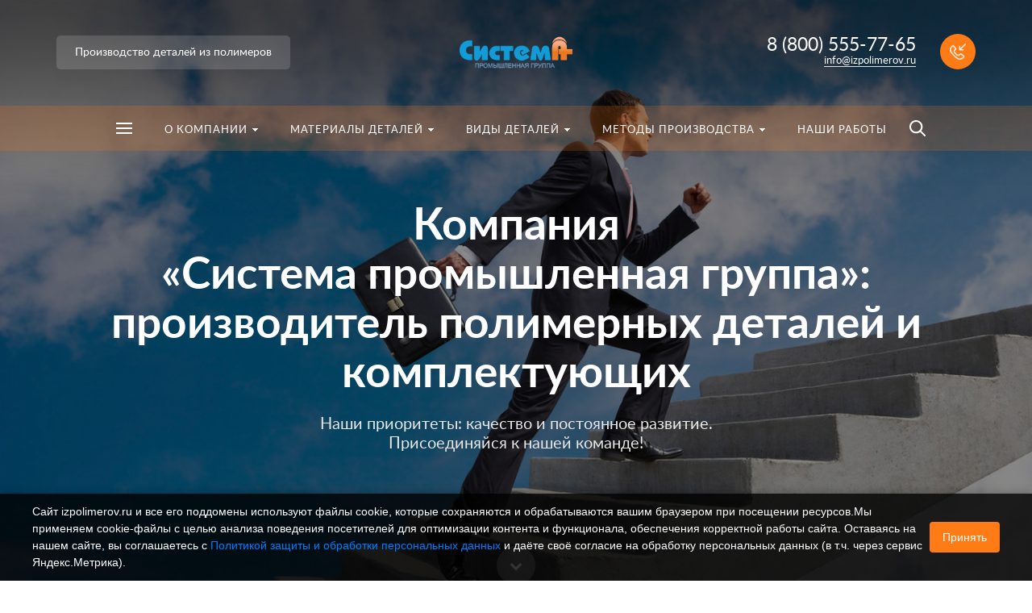

--- FILE ---
content_type: text/html; charset=UTF-8
request_url: https://izpolimerov.ru/karera/
body_size: 34668
content:







<!DOCTYPE HTML><html lang="ru" prefix="og: //ogp.me/ns#"><head><meta name="viewport" content="width=device-width, initial-scale=1, minimum-scale=1, maximum-scale=1, user-scalable=0" /><title>Карьера</title><meta http-equiv="Content-Type" content="text/html; charset=UTF-8" /><script data-skip-moving="true">(function(w, d) {var v = w.frameCacheVars = {"CACHE_MODE":"HTMLCACHE","storageBlocks":[],"dynamicBlocks":{"composit_styles":"d41d8cd98f00","menu-popup":"d41d8cd98f00","menu-mobile":"d41d8cd98f00","menu-default":"d41d8cd98f00","4QfeSF":"aa7ded865bdf","side-menu-back":"d41d8cd98f00","set-area":"d41d8cd98f00","basket-value-js":"d41d8cd98f00"},"AUTO_UPDATE":true,"AUTO_UPDATE_TTL":0,"version":2};var inv = false;if (v.AUTO_UPDATE === false){if (v.AUTO_UPDATE_TTL && v.AUTO_UPDATE_TTL > 0){var lm = Date.parse(d.lastModified);if (!isNaN(lm)){var td = new Date().getTime();if ((lm + v.AUTO_UPDATE_TTL * 1000) >= td){w.frameRequestStart = false;w.preventAutoUpdate = true;return;}inv = true;}}else{w.frameRequestStart = false;w.preventAutoUpdate = true;return;}}var r = w.XMLHttpRequest ? new XMLHttpRequest() : (w.ActiveXObject ? new w.ActiveXObject("Microsoft.XMLHTTP") : null);if (!r) { return; }w.frameRequestStart = true;var m = v.CACHE_MODE; var l = w.location; var x = new Date().getTime();var q = "?bxrand=" + x + (l.search.length > 0 ? "&" + l.search.substring(1) : "");var u = l.protocol + "//" + l.host + l.pathname + q;r.open("GET", u, true);r.setRequestHeader("BX-ACTION-TYPE", "get_dynamic");r.setRequestHeader("X-Bitrix-Composite", "get_dynamic");r.setRequestHeader("BX-CACHE-MODE", m);r.setRequestHeader("BX-CACHE-BLOCKS", v.dynamicBlocks ? JSON.stringify(v.dynamicBlocks) : "");if (inv){r.setRequestHeader("BX-INVALIDATE-CACHE", "Y");}try { r.setRequestHeader("BX-REF", d.referrer || "");} catch(e) {}if (m === "APPCACHE"){r.setRequestHeader("BX-APPCACHE-PARAMS", JSON.stringify(v.PARAMS));r.setRequestHeader("BX-APPCACHE-URL", v.PAGE_URL ? v.PAGE_URL : "");}r.onreadystatechange = function() {if (r.readyState != 4) { return; }var a = r.getResponseHeader("BX-RAND");var b = w.BX && w.BX.frameCache ? w.BX.frameCache : false;if (a != x || !((r.status >= 200 && r.status < 300) || r.status === 304 || r.status === 1223 || r.status === 0)){var f = {error:true, reason:a!=x?"bad_rand":"bad_status", url:u, xhr:r, status:r.status};if (w.BX && w.BX.ready && b){BX.ready(function() {setTimeout(function(){BX.onCustomEvent("onFrameDataRequestFail", [f]);}, 0);});}w.frameRequestFail = f;return;}if (b){b.onFrameDataReceived(r.responseText);if (!w.frameUpdateInvoked){b.update(false);}w.frameUpdateInvoked = true;}else{w.frameDataString = r.responseText;}};r.send();var p = w.performance;if (p && p.addEventListener && p.getEntries && p.setResourceTimingBufferSize){var e = 'resourcetimingbufferfull';var h = function() {if (w.BX && w.BX.frameCache && w.BX.frameCache.frameDataInserted){p.removeEventListener(e, h);}else {p.setResourceTimingBufferSize(p.getEntries().length + 50);}};p.addEventListener(e, h);}})(window, document);</script><script data-skip-moving="true">(function(w, d, n) {var cl = "bx-core";var ht = d.documentElement;var htc = ht ? ht.className : undefined;if (htc === undefined || htc.indexOf(cl) !== -1){return;}var ua = n.userAgent;if (/(iPad;)|(iPhone;)/i.test(ua)){cl += " bx-ios";}else if (/Windows/i.test(ua)){cl += ' bx-win';}else if (/Macintosh/i.test(ua)){cl += " bx-mac";}else if (/Linux/i.test(ua) && !/Android/i.test(ua)){cl += " bx-linux";}else if (/Android/i.test(ua)){cl += " bx-android";}cl += (/(ipad|iphone|android|mobile|touch)/i.test(ua) ? " bx-touch" : " bx-no-touch");cl += w.devicePixelRatio && w.devicePixelRatio >= 2? " bx-retina": " bx-no-retina";if (/AppleWebKit/.test(ua)){cl += " bx-chrome";}else if (/Opera/.test(ua)){cl += " bx-opera";}else if (/Firefox/.test(ua)){cl += " bx-firefox";}ht.className = htc ? htc + " " + cl : cl;})(window, document, navigator);</script><link href="/bitrix/templates/concept_kraken_s1/css/bootstrap.min.css?1602595676121158" type="text/css"  data-template-style="true"  rel="stylesheet" /><link href="/bitrix/templates/concept_kraken_s1/css/font-awesome.min.css?160259658030906" type="text/css"  data-template-style="true"  rel="stylesheet" /><link href="/bitrix/templates/concept_kraken_s1/css/animate.min.css?160259567655263" type="text/css"  data-template-style="true"  rel="stylesheet" /><link href="/bitrix/templates/concept_kraken_s1/css/xloader.min.css?160259658024429" type="text/css"  data-template-style="true"  rel="stylesheet" /><link href="/bitrix/templates/concept_kraken_s1/css/blueimp-gallery.min.css?16025956766505" type="text/css"  data-template-style="true"  rel="stylesheet" /><link href="/bitrix/templates/concept_kraken_s1/slick/slick.min.css?16025956761297" type="text/css"  data-template-style="true"  rel="stylesheet" /><link href="/bitrix/templates/concept_kraken_s1/slick/slick-theme.min.css?16025956762131" type="text/css"  data-template-style="true"  rel="stylesheet" /><link href="/bitrix/templates/concept_kraken_s1/css/jquery.datetimepicker.min.css?160259567616503" type="text/css"  data-template-style="true"  rel="stylesheet" /><link href="/bitrix/templates/concept_kraken_s1/css/farbtastic.min.css?1602596580502" type="text/css"  data-template-style="true"  rel="stylesheet" /><link href="/bitrix/templates/concept_kraken_s1/css/concept.min.css?1602596580100183" type="text/css"  data-template-style="true"  rel="stylesheet" /><link href="/bitrix/templates/concept_kraken_s1/template_styles.min.css?1765873287348466" type="text/css"  data-template-style="true"  rel="stylesheet" /><link href="/bitrix/templates/concept_kraken_s1/css/jquery.countdown.min.css?1602596580705" type="text/css"  data-template-style="true"  rel="stylesheet" /><link href="/bitrix/templates/concept_kraken_s1/css/responsive.min.css?1602596580107050" type="text/css"  data-template-style="true"  rel="stylesheet" /><link href="/bitrix/templates/concept_kraken_s1/css/generate_colors/site/main_color_ff7b15.min.css?16038788205123" type="text/css"  data-template-style="true"  rel="stylesheet" /><link href="/bitrix/templates/concept_kraken_s1/css/fonts/lato.min.css?1603270420672" type="text/css"  data-template-style="true"  rel="stylesheet" /><link href="/bitrix/templates/concept_kraken_s1/css/fonts/title/lato.min.css?1603270420122" type="text/css"  data-template-style="true"  rel="stylesheet" /><link href="/bitrix/templates/concept_kraken_s1/css/fonts/text/lato.min.css?16032704202970" type="text/css"  data-template-style="true"  rel="stylesheet" /><link href="/bitrix/templates/concept_kraken_s1/css/custom.css?160259567626" type="text/css"  data-template-style="true"  rel="stylesheet" /><link rel="icon" href="/upload/resize_cache/kraken/095/180_180_2/1-variant.png" type="image/png"><meta property="og:url" content="https://izpolimerov.ru/karera/" /><meta property="og:type" content="website" /><meta property="og:title" content="Карьера" /><meta name="robots" content="noindex, nofollow" /><link rel="canonical" href="https://izpolimerov.ru/karera/" /><style>
		    ::-webkit-scrollbar{ 
		        width: 0px; 
		    }
		</style><!-- Yandex.Metrika counter --><script data-skip-moving='true' type="text/javascript" >
   (function(m,e,t,r,i,k,a){m[i]=m[i]||function(){(m[i].a=m[i].a||[]).push(arguments)};
   m[i].l=1*new Date();k=e.createElement(t),a=e.getElementsByTagName(t)[0],k.async=1,k.src=r,a.parentNode.insertBefore(k,a)})
   (window, document, "script", "https://mc.yandex.ru/metrika/tag.js", "ym");

   ym(68783626, "init", {
        clickmap:true,
        trackLinks:true,
        accurateTrackBounce:true,
        webvisor:true
   });
</script><noscript><div><img src="https://mc.yandex.ru/watch/68783626" style="position:absolute; left:-9999px;" alt="" /></div></noscript><!-- /Yandex.Metrika counter --><link href="/snowFlakes/snow.min.css" rel="stylesheet"><style></style></head><body class="font-maincolor-light " id="body" data-spy="scroll" data-target="#navigation" data-offset="150"><div id="bxdynamic_composit_styles_start" style="display:none"></div><div id="bxdynamic_composit_styles_end" style="display:none"></div><input class="tmpl_path" name="tmpl_path" value="/bitrix/templates/concept_kraken_s1" type="hidden"><input class="tmpl" name="tmpl" value="concept_kraken_s1" type="hidden"><input class="site_id" name="site_id" value="s1" type="hidden"><input class="LAND_iblockID" name="iblockID" value="14" type="hidden"><input class="LAND_iblockTypeID" name="iblockTypeID" value="concept_kraken_s1" type="hidden"><div class="menu-shadow tone-dark hidden-xs"></div><div class="open-menu tone-dark hidden-xs"><div class="head-menu-wrap"><div class="container"><div class="row"><div class="head-menu"><a class="close-menu main"></a><table><tr><td class="col-md-4 col-sm-5 col-xs-1 left"><div class="main-desciption backdrop">Производство деталей из полимеров</div></td><td class="col-md-4 col-sm-5 col-xs-1 center"><img class='logotype lazyload ' data-src='/upload/resize_cache/kraken/b23/300_100_1/logotip.png' />                                                            </td><td class="col-md-4 col-sm-2 col-xs-1"></td></tr></table></div></div></div></div><div class="body-menu"><div class="main-menu-navigation"><div class="container"><div class="row"><div class="col-md-3 col-sm-6 col-xs-12"><div class="list-menu"><a         
                                            href='/o-kompanii/'        
        
                                                    
                                                
                                        class="main-item hover        
                                        
                                        
                                            section-menu-id-56
                                                
                                                
                                         " >О компании</a><ul class="child"><li class=" 
                                                    
                                                        section-menu-id-58
                                                    
                                                    "><a 
        
                                                                
                                                             href='/news/'        
                                                            
        
                                                                    
                                                                
        
                                                        class="hover        
                                                        
        
                                                                
                                                        ">Новости</a></li><li class=" 
                                                    
                                                        section-menu-id-332
                                                    
                                                    "><a 
        
                                                                
                                                             href='/blog/'        
                                                            
        
                                                                    
                                                                
        
                                                        class="hover        
                                                        
        
                                                                
                                                        ">Блог</a></li><li class=" 
                                                    
                                                        section-menu-id-333
                                                    
                                                    "><a 
        
                                                                
                                                             href='/kontakty/'        
                                                            
        
                                                                    
                                                                
        
                                                        class="hover        
                                                        
        
                                                                
                                                        ">Контакты</a></li><li class=" 
                                                    
                                                        section-menu-id-374
                                                    
                                                    "><a 
        
                                                                
                                                             href='/karera/'        
                                                            
        
                                                                    
                                                                
        
                                                        class="hover        
                                                        
        
                                                                
                                                        ">Карьера</a></li></ul></div><div class="list-menu"><a         
                                                    
        
                                                    
                                                
                                        class="main-item empty-link        
                                        
                                        
                                            section-menu-id-90
                                                
                                                
                                         " >Материалы деталей</a><ul class="child"><li class=" 
                                                    
                                                        section-menu-id-363
                                                    
                                                    "><a 
        
                                                                
                                                             href='/detali-iz-polimerov/'        
                                                            
        
                                                                    
                                                                
        
                                                        class="hover        
                                                        
        
                                                                
                                                        ">Полимеры</a></li><li class=" 
                                                    
                                                        section-menu-id-91
                                                    
                                                    "><a 
        
                                                                
                                                             href='/plastik/'        
                                                            
        
                                                                    
                                                                
        
                                                        class="hover        
                                                        
        
                                                                
                                                        ">Пластик</a></li><li class=" 
                                                    
                                                        section-menu-id-116
                                                    
                                                    "><a 
        
                                                                
                                                             href='/abs/'        
                                                            
        
                                                                    
                                                                
        
                                                        class="hover        
                                                        
        
                                                                
                                                        ">АБС</a></li><li class=" 
                                                    
                                                        section-menu-id-94
                                                    
                                                    "><a 
        
                                                                
                                                             href='/orgsteklo/'        
                                                            
        
                                                                    
                                                                
        
                                                        class="hover        
                                                        
        
                                                                
                                                        ">Оргстекло</a></li><li class=" 
                                                    
                                                        section-menu-id-108
                                                    
                                                    "><a 
        
                                                                
                                                             href='/ftoroplast/'        
                                                            
        
                                                                    
                                                                
        
                                                        class="hover        
                                                        
        
                                                                
                                                        ">Фторопласт</a></li><li class=" 
                                                    
                                                        section-menu-id-96
                                                    
                                                    "><a 
        
                                                                
                                                             href='/akril/'        
                                                            
        
                                                                    
                                                                
        
                                                        class="hover        
                                                        
        
                                                                
                                                        ">Акрил</a></li><li class=" 
                                                    
                                                        section-menu-id-110
                                                    
                                                    "><a 
        
                                                                
                                                             href='/kaprolon/'        
                                                            
        
                                                                    
                                                                
        
                                                        class="hover        
                                                        
        
                                                                
                                                        ">Капролон</a></li><li class=" 
                                                    
                                                        section-menu-id-112
                                                    
                                                    "><a 
        
                                                                
                                                             href='/poliamid/'        
                                                            
        
                                                                    
                                                                
        
                                                        class="hover        
                                                        
        
                                                                
                                                        ">Полиамид</a></li><li class=" 
                                                    
                                                        section-menu-id-365
                                                    
                                                    "><a 
        
                                                                
                                                             href='/poliacetal/'        
                                                            
        
                                                                    
                                                                
        
                                                        class="hover        
                                                        
        
                                                                
                                                        ">Полиацеталь</a></li><li class=" 
                                                    
                                                        section-menu-id-111
                                                    
                                                    "><a 
        
                                                                
                                                             href='/plastmassa/'        
                                                            
        
                                                                    
                                                                
        
                                                        class="hover        
                                                        
        
                                                                
                                                        ">Пластмасса</a></li><li class=" 
                                                    
                                                        section-menu-id-118
                                                    
                                                    "><a 
        
                                                                
                                                             href='/polietilen/'        
                                                            
        
                                                                    
                                                                
        
                                                        class="hover        
                                                        
        
                                                                
                                                        ">Полиэтилен</a></li><li class=" 
                                                    
                                                        section-menu-id-113
                                                    
                                                    "><a 
        
                                                                
                                                             href='/poliuretan/'        
                                                            
        
                                                                    
                                                                
        
                                                        class="hover        
                                                        
        
                                                                
                                                        ">Полиуретан</a></li><li class=" 
                                                    
                                                        section-menu-id-364
                                                    
                                                    "><a 
        
                                                                
                                                             href='/sotovyj-polipropilen/'        
                                                            
        
                                                                    
                                                                
        
                                                        class="hover        
                                                        
        
                                                                
                                                        ">Сотовый полипропилен</a></li><li class=" 
                                                    
                                                        section-menu-id-115
                                                    
                                                    "><a 
        
                                                                
                                                             href='/tekstolit/'        
                                                            
        
                                                                    
                                                                
        
                                                        class="hover        
                                                        
        
                                                                
                                                        ">Текстолит</a></li><li class=" 
                                                    
                                                        section-menu-id-114
                                                    
                                                    "><a 
        
                                                                
                                                             href='/steklotekstolit/'        
                                                            
        
                                                                    
                                                                
        
                                                        class="hover        
                                                        
        
                                                                
                                                        ">Стеклотекстолит</a></li><li class=" 
                                                    
                                                        section-menu-id-117
                                                    
                                                    "><a 
        
                                                                
                                                             href='/pvkh/'        
                                                            
        
                                                                    
                                                                
        
                                                        class="hover        
                                                        
        
                                                                
                                                        ">ПВХ</a></li><li class=" 
                                                    
                                                        section-menu-id-109
                                                    
                                                    "><a 
        
                                                                
                                                             href='/getinaks/'        
                                                            
        
                                                                    
                                                                
        
                                                        class="hover        
                                                        
        
                                                                
                                                        ">Гетинакс</a></li><li class=" 
                                                    
                                                        section-menu-id-92
                                                    
                                                    "><a 
        
                                                                
                                                             href='/ehlastomery/'        
                                                            
        
                                                                    
                                                                
        
                                                        class="hover        
                                                        
        
                                                                
                                                        ">Эластомеры</a></li><li class=" 
                                                    
                                                        section-menu-id-383
                                                    
                                                    "><a 
        
                                                                
                                                             href='/penopolietilen/'        
                                                            
        
                                                                    
                                                                
        
                                                        class="hover        
                                                        
        
                                                                
                                                        ">Пенополиэтилен</a></li><li class=" 
                                                    
                                                        section-menu-id-379
                                                    
                                                    "><a 
        
                                                                
                                                             href='/polipropilen/'        
                                                            
        
                                                                    
                                                                
        
                                                        class="hover        
                                                        
        
                                                                
                                                        ">Полипропилен</a></li><li class=" 
                                                    
                                                        section-menu-id-381
                                                    
                                                    "><a 
        
                                                                
                                                             href='/polistirol/'        
                                                            
        
                                                                    
                                                                
        
                                                        class="hover        
                                                        
        
                                                                
                                                        ">Полистирол</a></li></ul></div><div class="list-menu"><a         
                                                    
        
                                                    
                                                
                                        class="main-item hover        
                                        
                                                
                                                
                                         " ></a></div></div><div class="col-md-3 col-sm-6 col-xs-12"><div class="list-menu"><a         
                                                    
        
                                                    
                                                
                                        class="main-item empty-link        
                                        
                                        
                                            section-menu-id-119
                                                
                                                
                                         " >Виды деталей</a><ul class="child"><li class="parent 
                                                    
                                                        section-menu-id-120
                                                    
                                                    "><a 
        
                                                                
                                                             href='/korpusa/'        
                                                            
        
                                                                    
                                                                
        
                                                        class="hover        
                                                        
        
                                                                
                                                        ">Корпуса</a><ul class="child2"><li class="

                                                                        
                                                                        
                                                                            section-menu-id-131
                                                                        
                                                                    "><a 
        
                                                                            
                                                                         href='/korpusa-iz-abs-plastika/'        
                                                                                
                                                                            
                                                                    
        
                                                                     class="hover        
                                                                    
        
                                                                            
                                                                     ">Из абс-пластика</a></li><li class="

                                                                        
                                                                        
                                                                            section-menu-id-132
                                                                        
                                                                    "><a 
        
                                                                            
                                                                         href='/korpusa-iz-akrila/'        
                                                                                
                                                                            
                                                                    
        
                                                                     class="hover        
                                                                    
        
                                                                            
                                                                     ">Из акрила</a></li><li class="

                                                                        
                                                                        
                                                                            section-menu-id-133
                                                                        
                                                                    "><a 
        
                                                                            
                                                                         href='/korpusa-iz-pnd/'        
                                                                                
                                                                            
                                                                    
        
                                                                     class="hover        
                                                                    
        
                                                                            
                                                                     ">Из ПНД</a></li><li class="

                                                                        
                                                                        
                                                                            section-menu-id-134
                                                                        
                                                                    "><a 
        
                                                                            
                                                                         href='/korpusa-iz-polikarbonata/'        
                                                                                
                                                                            
                                                                    
        
                                                                     class="hover        
                                                                    
        
                                                                            
                                                                     ">Из поликарбоната</a></li><li class="

                                                                        
                                                                        
                                                                            section-menu-id-135
                                                                        
                                                                    "><a 
        
                                                                            
                                                                         href='/korpusa-iz-polistirola/'        
                                                                                
                                                                            
                                                                    
        
                                                                     class="hover        
                                                                    
        
                                                                            
                                                                     ">Из полистирола</a></li><li class="

                                                                        
                                                                        
                                                                            section-menu-id-136
                                                                        
                                                                    "><a 
        
                                                                            
                                                                         href='/korpusa-iz-pvkh/'        
                                                                                
                                                                            
                                                                    
        
                                                                     class="hover        
                                                                    
        
                                                                            
                                                                     ">Из ПВХ</a></li><li class="

                                                                        
                                                                        
                                                                            section-menu-id-137
                                                                        
                                                                    "><a 
        
                                                                            
                                                                         href='/korpusa-iz-plastmassy/'        
                                                                                
                                                                            
                                                                    
        
                                                                     class="hover        
                                                                    
        
                                                                            
                                                                     ">Из пластмассы</a></li><li class="

                                                                        
                                                                        
                                                                            section-menu-id-138
                                                                        
                                                                    "><a 
        
                                                                            
                                                                         href='/korpusa-iz-plastika/'        
                                                                                
                                                                            
                                                                    
        
                                                                     class="hover        
                                                                    
        
                                                                            
                                                                     ">Из пластика</a></li><li class="

                                                                        
                                                                        
                                                                            section-menu-id-139
                                                                        
                                                                    "><a 
        
                                                                            
                                                                         href='/korpusa-iz-orgstekla/'        
                                                                                
                                                                            
                                                                    
        
                                                                     class="hover        
                                                                    
        
                                                                            
                                                                     ">Из оргстекла</a></li><li class="

                                                                        
                                                                        
                                                                            section-menu-id-307
                                                                        
                                                                    "><a 
        
                                                                            
                                                                         href='/dlya-izmeritelnogo-oborudovaniya/'        
                                                                                
                                                                            
                                                                    
        
                                                                     class="hover        
                                                                    
        
                                                                            
                                                                     ">Для измерительного оборудования</a></li><li class="

                                                                        
                                                                        
                                                                            section-menu-id-308
                                                                        
                                                                    "><a 
        
                                                                            
                                                                         href='/dlya-medpriborov/'        
                                                                                
                                                                            
                                                                    
        
                                                                     class="hover        
                                                                    
        
                                                                            
                                                                     ">Для медприборов</a></li><li class="

                                                                        
                                                                        
                                                                            section-menu-id-315
                                                                        
                                                                    "><a 
        
                                                                            
                                                                         href='/dlya-rea/'        
                                                                                
                                                                            
                                                                    
        
                                                                     class="hover        
                                                                    
        
                                                                            
                                                                     ">Для РЭА</a></li><li class="

                                                                        
                                                                        
                                                                            section-menu-id-316
                                                                        
                                                                    "><a 
        
                                                                            
                                                                         href='/dlya-shchitka/'        
                                                                                
                                                                            
                                                                    
        
                                                                     class="hover        
                                                                    
        
                                                                            
                                                                     ">Для щитка</a></li><li class="

                                                                        
                                                                        
                                                                            section-menu-id-317
                                                                        
                                                                    "><a 
        
                                                                            
                                                                         href='/dlya-apparatury/'        
                                                                                
                                                                            
                                                                    
        
                                                                     class="hover        
                                                                    
        
                                                                            
                                                                     ">Для аппаратуры</a></li><li class="

                                                                        
                                                                        
                                                                            section-menu-id-318
                                                                        
                                                                    "><a 
        
                                                                            
                                                                         href='/dlya-reduktora/'        
                                                                                
                                                                            
                                                                    
        
                                                                     class="hover        
                                                                    
        
                                                                            
                                                                     ">Для редуктора</a></li><li class="

                                                                        
                                                                        
                                                                            section-menu-id-319
                                                                        
                                                                    "><a 
        
                                                                            
                                                                         href='/dlya-svetilnikov/'        
                                                                                
                                                                            
                                                                    
        
                                                                     class="hover        
                                                                    
        
                                                                            
                                                                     ">Для светильников</a></li><li class="

                                                                        
                                                                        
                                                                            section-menu-id-320
                                                                        
                                                                    "><a 
        
                                                                            
                                                                         href='/dlya-avto/'        
                                                                                
                                                                            
                                                                    
        
                                                                     class="hover        
                                                                    
        
                                                                            
                                                                     ">Для авто</a></li></ul></li><li class=" 
                                                    
                                                        section-menu-id-141
                                                    
                                                    "><a 
        
                                                                
                                                             href='/kozhukhi/'        
                                                            
        
                                                                    
                                                                
        
                                                        class="hover        
                                                        
        
                                                                
                                                        ">Кожухи</a></li><li class=" 
                                                    
                                                        section-menu-id-160
                                                    
                                                    "><a 
        
                                                                
                                                             href='/katushki/'        
                                                            
        
                                                                    
                                                                
        
                                                        class="hover        
                                                        
        
                                                                
                                                        ">Катушки</a></li><li class=" 
                                                    
                                                        section-menu-id-161
                                                    
                                                    "><a 
        
                                                                
                                                             href='/koltsa/'        
                                                            
        
                                                                    
                                                                
        
                                                        class="hover        
                                                        
        
                                                                
                                                        ">Кольца</a></li><li class=" 
                                                    
                                                        section-menu-id-162
                                                    
                                                    "><a 
        
                                                                
                                                             href='/lopasti/'        
                                                            
        
                                                                    
                                                                
        
                                                        class="hover        
                                                        
        
                                                                
                                                        ">Лопасти</a></li><li class=" 
                                                    
                                                        section-menu-id-163
                                                    
                                                    "><a 
        
                                                                
                                                             href='/diski/'        
                                                            
        
                                                                    
                                                                
        
                                                        class="hover        
                                                        
        
                                                                
                                                        ">Диски</a></li><li class=" 
                                                    
                                                        section-menu-id-164
                                                    
                                                    "><a 
        
                                                                
                                                             href='/manzhety/'        
                                                            
        
                                                                    
                                                                
        
                                                        class="hover        
                                                        
        
                                                                
                                                        ">Манжеты</a></li><li class=" 
                                                    
                                                        section-menu-id-165
                                                    
                                                    "><a 
        
                                                                
                                                             href='/shesterenki/'        
                                                            
        
                                                                    
                                                                
        
                                                        class="hover        
                                                        
        
                                                                
                                                        ">Шестеренки</a></li><li class=" 
                                                    
                                                        section-menu-id-166
                                                    
                                                    "><a 
        
                                                                
                                                             href='/plastiny/'        
                                                            
        
                                                                    
                                                                
        
                                                        class="hover        
                                                        
        
                                                                
                                                        ">Пластины</a></li><li class=" 
                                                    
                                                        section-menu-id-167
                                                    
                                                    "><a 
        
                                                                
                                                             href='/prokladki/'        
                                                            
        
                                                                    
                                                                
        
                                                        class="hover        
                                                        
        
                                                                
                                                        ">Прокладки</a></li><li class=" 
                                                    
                                                        section-menu-id-168
                                                    
                                                    "><a 
        
                                                                
                                                             href='/shayby/'        
                                                            
        
                                                                    
                                                                
        
                                                        class="hover        
                                                        
        
                                                                
                                                        ">Шайбы</a></li><li class=" 
                                                    
                                                        section-menu-id-169
                                                    
                                                    "><a 
        
                                                                
                                                             href='/sterzhni/'        
                                                            
        
                                                                    
                                                                
        
                                                        class="hover        
                                                        
        
                                                                
                                                        ">Стержни</a></li><li class=" 
                                                    
                                                        section-menu-id-170
                                                    
                                                    "><a 
        
                                                                
                                                             href='/plastikovyy-vkladysh/'        
                                                            
        
                                                                    
                                                                
        
                                                        class="hover        
                                                        
        
                                                                
                                                        ">Вкладыши</a></li><li class=" 
                                                    
                                                        section-menu-id-171
                                                    
                                                    "><a 
        
                                                                
                                                             href='/vtulki/'        
                                                            
        
                                                                    
                                                                
        
                                                        class="hover        
                                                        
        
                                                                
                                                        ">Втулки</a></li><li class=" 
                                                    
                                                        section-menu-id-172
                                                    
                                                    "><a 
        
                                                                
                                                             href='/podstavki/'        
                                                            
        
                                                                    
                                                                
        
                                                        class="hover        
                                                        
        
                                                                
                                                        ">Подставки</a></li><li class=" 
                                                    
                                                        section-menu-id-173
                                                    
                                                    "><a 
        
                                                                
                                                             href='/sfery/'        
                                                            
        
                                                                    
                                                                
        
                                                        class="hover        
                                                        
        
                                                                
                                                        ">Сферы</a></li><li class=" 
                                                    
                                                        section-menu-id-174
                                                    
                                                    "><a 
        
                                                                
                                                             href='/trubki/'        
                                                            
        
                                                                    
                                                                
        
                                                        class="hover        
                                                        
        
                                                                
                                                        ">Трубки</a></li><li class=" 
                                                    
                                                        section-menu-id-384
                                                    
                                                    "><a 
        
                                                                
                                                             href='/pyzhi/'        
                                                            
        
                                                                    
                                                                
        
                                                        class="hover        
                                                        
        
                                                                
                                                        ">Пыжи</a></li><li class=" 
                                                    
                                                        section-menu-id-175
                                                    
                                                    "><a 
        
                                                                
                                                             href='/konteynery/'        
                                                            
        
                                                                    
                                                                
        
                                                        class="hover        
                                                        
        
                                                                
                                                        ">Контейнеры</a></li><li class=" 
                                                    
                                                        section-menu-id-176
                                                    
                                                    "><a 
        
                                                                
                                                             href='/yashchiki/'        
                                                            
        
                                                                    
                                                                
        
                                                        class="hover        
                                                        
        
                                                                
                                                        ">Ящики</a></li><li class=" 
                                                    
                                                        section-menu-id-177
                                                    
                                                    "><a 
        
                                                                
                                                             href='/koroba/'        
                                                            
        
                                                                    
                                                                
        
                                                        class="hover        
                                                        
        
                                                                
                                                        ">Короба</a></li></ul></div><div class="list-menu"><a         
                                            href='/portfolio-izdelij-iz-polimerov/'        
        
                                                    
                                                
                                        class="main-item hover        
                                        
                                        
                                            section-menu-id-348
                                                
                                                
                                         " >Наши работы</a></div><div class="list-menu"><a         
                                                    
        
                                                    
                                                
                                        class="main-item hover        
                                        
                                                
                                                
                                         " ></a></div></div><div class="clearfix visible-sm"></div><div class="col-md-3 col-sm-6 col-xs-12"><div class="list-menu"><a         
                                                    
        
                                                    
                                                
                                        class="main-item empty-link        
                                        
                                        
                                            section-menu-id-178
                                                
                                                
                                         " >Методы производства</a><ul class="child"><li class="parent 
                                                    
                                                        section-menu-id-190
                                                    
                                                    "><a 
        
                                                                
                                                             href='/obrabotka-plastikov/'        
                                                            
        
                                                                    
                                                                
        
                                                        class="hover        
                                                        
        
                                                                
                                                        ">Обработка пластиков</a><ul class="child2"><li class="

                                                                        
                                                                        
                                                                            section-menu-id-191
                                                                        
                                                                    "><a 
        
                                                                            
                                                                         href='/obrabotka-ftoroplasta/'        
                                                                                
                                                                            
                                                                    
        
                                                                     class="hover        
                                                                    
        
                                                                            
                                                                     ">Фторопласт</a></li><li class="

                                                                        
                                                                        
                                                                            section-menu-id-192
                                                                        
                                                                    "><a 
        
                                                                            
                                                                         href='/obrabotka-getinaksa/'        
                                                                                
                                                                            
                                                                    
        
                                                                     class="hover        
                                                                    
        
                                                                            
                                                                     ">Гетинакс</a></li><li class="

                                                                        
                                                                        
                                                                            section-menu-id-193
                                                                        
                                                                    "><a 
        
                                                                            
                                                                         href='/obrabotka-kaprolona/'        
                                                                                
                                                                            
                                                                    
        
                                                                     class="hover        
                                                                    
        
                                                                            
                                                                     ">Капролон</a></li><li class="

                                                                        
                                                                        
                                                                            section-menu-id-194
                                                                        
                                                                    "><a 
        
                                                                            
                                                                         href='/obrabotka-polimerov/'        
                                                                                
                                                                            
                                                                    
        
                                                                     class="hover        
                                                                    
        
                                                                            
                                                                     ">Полимер</a></li><li class="

                                                                        
                                                                        
                                                                            section-menu-id-195
                                                                        
                                                                    "><a 
        
                                                                            
                                                                         href='/obrabotka-plastmass/'        
                                                                                
                                                                            
                                                                    
        
                                                                     class="hover        
                                                                    
        
                                                                            
                                                                     ">Пластмасса</a></li><li class="

                                                                        
                                                                        
                                                                            section-menu-id-196
                                                                        
                                                                    "><a 
        
                                                                            
                                                                         href='/obrabotka-poliamida/'        
                                                                                
                                                                            
                                                                    
        
                                                                     class="hover        
                                                                    
        
                                                                            
                                                                     ">Полиамид</a></li><li class="

                                                                        
                                                                        
                                                                            section-menu-id-197
                                                                        
                                                                    "><a 
        
                                                                            
                                                                         href='/obrabotka-poliuretana/'        
                                                                                
                                                                            
                                                                    
        
                                                                     class="hover        
                                                                    
        
                                                                            
                                                                     ">Полиуретан</a></li><li class="

                                                                        
                                                                        
                                                                            section-menu-id-198
                                                                        
                                                                    "><a 
        
                                                                            
                                                                         href='/obrabotka-pvkh/'        
                                                                                
                                                                            
                                                                    
        
                                                                     class="hover        
                                                                    
        
                                                                            
                                                                     ">ПВХ</a></li><li class="

                                                                        
                                                                        
                                                                            section-menu-id-199
                                                                        
                                                                    "><a 
        
                                                                            
                                                                         href='/obrabotka-steklotekstolita/'        
                                                                                
                                                                            
                                                                    
        
                                                                     class="hover        
                                                                    
        
                                                                            
                                                                     ">Стеклотекстолит</a></li><li class="

                                                                        
                                                                        
                                                                            section-menu-id-200
                                                                        
                                                                    "><a 
        
                                                                            
                                                                         href='/obrabotka-tekstolita/'        
                                                                                
                                                                            
                                                                    
        
                                                                     class="hover        
                                                                    
        
                                                                            
                                                                     ">Текстолит</a></li></ul></li><li class="parent 
                                                    
                                                        section-menu-id-219
                                                    
                                                    "><a 
        
                                                                
                                                             href='/lazernaya-rezka/'        
                                                            
        
                                                                    
                                                                
        
                                                        class="hover        
                                                        
        
                                                                
                                                        ">Лазерная резка</a><ul class="child2"><li class="

                                                                        
                                                                        
                                                                            section-menu-id-220
                                                                        
                                                                    "><a 
        
                                                                            
                                                                         href='/lazernaya-rezka-akrila/'        
                                                                                
                                                                            
                                                                    
        
                                                                     class="hover        
                                                                    
        
                                                                            
                                                                     ">Акрил</a></li><li class="

                                                                        
                                                                        
                                                                            section-menu-id-221
                                                                        
                                                                    "><a 
        
                                                                            
                                                                         href='/lazernaya-rezka-orgstekla/'        
                                                                                
                                                                            
                                                                    
        
                                                                     class="hover        
                                                                    
        
                                                                            
                                                                     ">Оргстекло</a></li><li class="

                                                                        
                                                                        
                                                                            section-menu-id-222
                                                                        
                                                                    "><a 
        
                                                                            
                                                                         href='/lazernaya-rezka-plastika/'        
                                                                                
                                                                            
                                                                    
        
                                                                     class="hover        
                                                                    
        
                                                                            
                                                                     ">Пластик</a></li><li class="

                                                                        
                                                                        
                                                                            section-menu-id-223
                                                                        
                                                                    "><a 
        
                                                                            
                                                                         href='/lazernaya-rezka-pvkh/'        
                                                                                
                                                                            
                                                                    
        
                                                                     class="hover        
                                                                    
        
                                                                            
                                                                     ">ПВХ</a></li></ul></li><li class="parent 
                                                    
                                                        section-menu-id-224
                                                    
                                                    "><a 
        
                                                                
                                                             href='/frezerovka-materialov/'        
                                                            
        
                                                                    
                                                                
        
                                                        class="hover        
                                                        
        
                                                                
                                                        ">Фрезеровка материалов</a><ul class="child2"><li class="

                                                                        
                                                                        
                                                                            section-menu-id-225
                                                                        
                                                                    "><a 
        
                                                                            
                                                                         href='/frezerovka-plastika/'        
                                                                                
                                                                            
                                                                    
        
                                                                     class="hover        
                                                                    
        
                                                                            
                                                                     ">Пластик</a></li><li class="

                                                                        
                                                                        
                                                                            section-menu-id-226
                                                                        
                                                                    "><a 
        
                                                                            
                                                                         href='/frezerovka-abs/'        
                                                                                
                                                                            
                                                                    
        
                                                                     class="hover        
                                                                    
        
                                                                            
                                                                     ">АБС</a></li><li class="

                                                                        
                                                                        
                                                                            section-menu-id-227
                                                                        
                                                                    "><a 
        
                                                                            
                                                                         href='/frezerovka-akrila/'        
                                                                                
                                                                            
                                                                    
        
                                                                     class="hover        
                                                                    
        
                                                                            
                                                                     ">Акрил</a></li><li class="

                                                                        
                                                                        
                                                                            section-menu-id-228
                                                                        
                                                                    "><a 
        
                                                                            
                                                                         href='/frezerovka-ftoroplasta/'        
                                                                                
                                                                            
                                                                    
        
                                                                     class="hover        
                                                                    
        
                                                                            
                                                                     ">Фторопласт</a></li><li class="

                                                                        
                                                                        
                                                                            section-menu-id-229
                                                                        
                                                                    "><a 
        
                                                                            
                                                                         href='/frezerovka-getinaksa/'        
                                                                                
                                                                            
                                                                    
        
                                                                     class="hover        
                                                                    
        
                                                                            
                                                                     ">Гетинакс</a></li><li class="

                                                                        
                                                                        
                                                                            section-menu-id-230
                                                                        
                                                                    "><a 
        
                                                                            
                                                                         href='/frezerovka-kaprolona/'        
                                                                                
                                                                            
                                                                    
        
                                                                     class="hover        
                                                                    
        
                                                                            
                                                                     ">Капролон</a></li><li class="

                                                                        
                                                                        
                                                                            section-menu-id-231
                                                                        
                                                                    "><a 
        
                                                                            
                                                                         href='/frezerovka-kompozita/'        
                                                                                
                                                                            
                                                                    
        
                                                                     class="hover        
                                                                    
        
                                                                            
                                                                     ">Композит</a></li><li class="

                                                                        
                                                                        
                                                                            section-menu-id-232
                                                                        
                                                                    "><a 
        
                                                                            
                                                                         href='/frezerovka-orgstekla/'        
                                                                                
                                                                            
                                                                    
        
                                                                     class="hover        
                                                                    
        
                                                                            
                                                                     ">Оргстекло</a></li><li class="

                                                                        
                                                                        
                                                                            section-menu-id-233
                                                                        
                                                                    "><a 
        
                                                                            
                                                                         href='/frezerovka-poliamida/'        
                                                                                
                                                                            
                                                                    
        
                                                                     class="hover        
                                                                    
        
                                                                            
                                                                     ">Полиамид</a></li><li class="

                                                                        
                                                                        
                                                                            section-menu-id-234
                                                                        
                                                                    "><a 
        
                                                                            
                                                                         href='/frezerovka-pvkh/'        
                                                                                
                                                                            
                                                                    
        
                                                                     class="hover        
                                                                    
        
                                                                            
                                                                     ">ПВХ</a></li><li class="

                                                                        
                                                                        
                                                                            section-menu-id-235
                                                                        
                                                                    "><a 
        
                                                                            
                                                                         href='/frezerovka-steklotekstolita/'        
                                                                                
                                                                            
                                                                    
        
                                                                     class="hover        
                                                                    
        
                                                                            
                                                                     ">Стеклотекстолит</a></li><li class="

                                                                        
                                                                        
                                                                            section-menu-id-236
                                                                        
                                                                    "><a 
        
                                                                            
                                                                         href='/frezerovka-tekstolita/'        
                                                                                
                                                                            
                                                                    
        
                                                                     class="hover        
                                                                    
        
                                                                            
                                                                     ">Текстолит</a></li></ul></li><li class="parent 
                                                    
                                                        section-menu-id-249
                                                    
                                                    "><a 
        
                                                                
                                                             href='/rezka-plastikov/'        
                                                            
        
                                                                    
                                                                
        
                                                        class="hover        
                                                        
        
                                                                
                                                        ">Резка пластиков</a><ul class="child2"><li class="

                                                                        
                                                                        
                                                                            section-menu-id-250
                                                                        
                                                                    "><a 
        
                                                                            
                                                                         href='/rezka-steklotekstolita/'        
                                                                                
                                                                            
                                                                    
        
                                                                     class="hover        
                                                                    
        
                                                                            
                                                                     ">Стеклотекстолита</a></li><li class="

                                                                        
                                                                        
                                                                            section-menu-id-251
                                                                        
                                                                    "><a 
        
                                                                            
                                                                         href='/rezka-ftoroplasta/'        
                                                                                
                                                                            
                                                                    
        
                                                                     class="hover        
                                                                    
        
                                                                            
                                                                     ">Фторопласта</a></li><li class="

                                                                        
                                                                        
                                                                            section-menu-id-252
                                                                        
                                                                    "><a 
        
                                                                            
                                                                         href='/rezka-getinaksa/'        
                                                                                
                                                                            
                                                                    
        
                                                                     class="hover        
                                                                    
        
                                                                            
                                                                     ">Гетинакса</a></li><li class="

                                                                        
                                                                        
                                                                            section-menu-id-253
                                                                        
                                                                    "><a 
        
                                                                            
                                                                         href='/rezka-kaprolona/'        
                                                                                
                                                                            
                                                                    
        
                                                                     class="hover        
                                                                    
        
                                                                            
                                                                     ">Капролона</a></li><li class="

                                                                        
                                                                        
                                                                            section-menu-id-254
                                                                        
                                                                    "><a 
        
                                                                            
                                                                         href='/rezka-poliamida/'        
                                                                                
                                                                            
                                                                    
        
                                                                     class="hover        
                                                                    
        
                                                                            
                                                                     ">Полиамида</a></li><li class="

                                                                        
                                                                        
                                                                            section-menu-id-255
                                                                        
                                                                    "><a 
        
                                                                            
                                                                         href='/rezka-polimerov/'        
                                                                                
                                                                            
                                                                    
        
                                                                     class="hover        
                                                                    
        
                                                                            
                                                                     ">Полимеров</a></li><li class="

                                                                        
                                                                        
                                                                            section-menu-id-256
                                                                        
                                                                    "><a 
        
                                                                            
                                                                         href='/rezka-poliuretana/'        
                                                                                
                                                                            
                                                                    
        
                                                                     class="hover        
                                                                    
        
                                                                            
                                                                     ">Полиуретана</a></li><li class="

                                                                        
                                                                        
                                                                            section-menu-id-257
                                                                        
                                                                    "><a 
        
                                                                            
                                                                         href='/rezka-tekstolita/'        
                                                                                
                                                                            
                                                                    
        
                                                                     class="hover        
                                                                    
        
                                                                            
                                                                     ">Текстолита</a></li></ul></li><li class="parent 
                                                    
                                                        section-menu-id-258
                                                    
                                                    "><a 
        
                                                                
                                                             href='/tokarno-frezernaya-obrabotka/'        
                                                            
        
                                                                    
                                                                
        
                                                        class="hover        
                                                        
        
                                                                
                                                        ">Токарно-фрезерная обработка</a><ul class="child2"><li class="

                                                                        
                                                                        
                                                                            section-menu-id-259
                                                                        
                                                                    "><a 
        
                                                                            
                                                                         href='/tokarnye-raboty-po-plastiku/'        
                                                                                
                                                                            
                                                                    
        
                                                                     class="hover        
                                                                    
        
                                                                            
                                                                     ">Токарные работы по пластику</a></li><li class="

                                                                        
                                                                        
                                                                            section-menu-id-260
                                                                        
                                                                    "><a 
        
                                                                            
                                                                         href='/tokarnye-raboty-s-kaprolonom/'        
                                                                                
                                                                            
                                                                    
        
                                                                     class="hover        
                                                                    
        
                                                                            
                                                                     ">Токарные работы с капролоном</a></li></ul></li><li class="parent 
                                                    
                                                        section-menu-id-262
                                                    
                                                    "><a 
        
                                                                
                                                             href='/vakuumnaya-formovka/'        
                                                            
        
                                                                    
                                                                
        
                                                        class="hover        
                                                        
        
                                                                
                                                        ">Вакуумная формовка</a><ul class="child2"><li class="

                                                                        
                                                                        
                                                                            section-menu-id-271
                                                                        
                                                                    "><a 
        
                                                                            
                                                                         href='/vakuumnaya-formovka-korpusov/'        
                                                                                
                                                                            
                                                                    
        
                                                                     class="hover        
                                                                    
        
                                                                            
                                                                     ">Вакуумная формовка корпусов</a></li><li class="

                                                                        
                                                                        
                                                                            section-menu-id-272
                                                                        
                                                                    "><a 
        
                                                                            
                                                                         href='/vakuumnaya-formovka-abs/'        
                                                                                
                                                                            
                                                                    
        
                                                                     class="hover        
                                                                    
        
                                                                            
                                                                     ">Вакуумная формовка АБС</a></li><li class="

                                                                        
                                                                        
                                                                            section-menu-id-273
                                                                        
                                                                    "><a 
        
                                                                            
                                                                         href='/vakuumnaya-formovka-orgstekla/'        
                                                                                
                                                                            
                                                                    
        
                                                                     class="hover        
                                                                    
        
                                                                            
                                                                     ">Вакуумная формовка оргстекла</a></li><li class="

                                                                        
                                                                        
                                                                            section-menu-id-274
                                                                        
                                                                    "><a 
        
                                                                            
                                                                         href='/vakuumnaya-formovka-pet/'        
                                                                                
                                                                            
                                                                    
        
                                                                     class="hover        
                                                                    
        
                                                                            
                                                                     ">Вакуумная формовка ПЭТ</a></li><li class="

                                                                        
                                                                        
                                                                            section-menu-id-275
                                                                        
                                                                    "><a 
        
                                                                            
                                                                         href='/vakuumnaya-formovka-plastika/'        
                                                                                
                                                                            
                                                                    
        
                                                                     class="hover        
                                                                    
        
                                                                            
                                                                     ">Вакуумная формовка пластика</a></li><li class="

                                                                        
                                                                        
                                                                            section-menu-id-276
                                                                        
                                                                    "><a 
        
                                                                            
                                                                         href='/vakuumnaya-formovka-polietilena/'        
                                                                                
                                                                            
                                                                    
        
                                                                     class="hover        
                                                                    
        
                                                                            
                                                                     ">Вакуумная формовка полиэтилена</a></li><li class="

                                                                        
                                                                        
                                                                            section-menu-id-277
                                                                        
                                                                    "><a 
        
                                                                            
                                                                         href='/vakuumnaya-formovka-polimerov/'        
                                                                                
                                                                            
                                                                    
        
                                                                     class="hover        
                                                                    
        
                                                                            
                                                                     ">Формовка полимеров</a></li><li class="

                                                                        
                                                                        
                                                                            section-menu-id-278
                                                                        
                                                                    "><a 
        
                                                                            
                                                                         href='/vakuumnaya-formovka-pvkh/'        
                                                                                
                                                                            
                                                                    
        
                                                                     class="hover        
                                                                    
        
                                                                            
                                                                     ">Формовка ПВХ</a></li></ul></li><li class="parent 
                                                    
                                                        section-menu-id-291
                                                    
                                                    "><a 
        
                                                                
                                                             href='/vyrubka-materialov/'        
                                                            
        
                                                                    
                                                                
        
                                                        class="hover        
                                                        
        
                                                                
                                                        ">Вырубка материалов</a><ul class="child2"><li class="

                                                                        
                                                                        
                                                                            section-menu-id-292
                                                                        
                                                                    "><a 
        
                                                                            
                                                                         href='/vyrubka-detaley/'        
                                                                                
                                                                            
                                                                    
        
                                                                     class="hover        
                                                                    
        
                                                                            
                                                                     ">Вырубка деталей</a></li><li class="

                                                                        
                                                                        
                                                                            section-menu-id-293
                                                                        
                                                                    "><a 
        
                                                                            
                                                                         href='/vysechka-elementov/'        
                                                                                
                                                                            
                                                                    
        
                                                                     class="hover        
                                                                    
        
                                                                            
                                                                     ">Высечка элементов</a></li><li class="

                                                                        
                                                                        
                                                                            section-menu-id-294
                                                                        
                                                                    "><a 
        
                                                                            
                                                                         href='/vysechka-izdeliy/'        
                                                                                
                                                                            
                                                                    
        
                                                                     class="hover        
                                                                    
        
                                                                            
                                                                     ">Высечка изделий</a></li></ul></li><li class="parent 
                                                    
                                                        section-menu-id-295
                                                    
                                                    "><a 
        
                                                                
                                                             href='/svarka-polimerov/'        
                                                            
        
                                                                    
                                                                
        
                                                        class="hover        
                                                        
        
                                                                
                                                        ">Сварка полимеров</a><ul class="child2"><li class="

                                                                        
                                                                        
                                                                            section-menu-id-296
                                                                        
                                                                    "><a 
        
                                                                            
                                                                         href='/ultrazvukovaya-svarka/'        
                                                                                
                                                                            
                                                                    
        
                                                                     class="hover        
                                                                    
        
                                                                            
                                                                     ">Ультразвуковая сварка</a></li><li class="

                                                                        
                                                                        
                                                                            section-menu-id-297
                                                                        
                                                                    "><a 
        
                                                                            
                                                                         href='/svarka-viniplasta/'        
                                                                                
                                                                            
                                                                    
        
                                                                     class="hover        
                                                                    
        
                                                                            
                                                                     ">Сварка винипласта</a></li><li class="

                                                                        
                                                                        
                                                                            section-menu-id-298
                                                                        
                                                                    "><a 
        
                                                                            
                                                                         href='/svarka-plastika/'        
                                                                                
                                                                            
                                                                    
        
                                                                     class="hover        
                                                                    
        
                                                                            
                                                                     ">Сварка пластика</a></li><li class="

                                                                        
                                                                        
                                                                            section-menu-id-299
                                                                        
                                                                    "><a 
        
                                                                            
                                                                         href='/svarka-polipropilena/'        
                                                                                
                                                                            
                                                                    
        
                                                                     class="hover        
                                                                    
        
                                                                            
                                                                     ">Сварка полипропилена</a></li><li class="

                                                                        
                                                                        
                                                                            section-menu-id-301
                                                                        
                                                                    "><a 
        
                                                                            
                                                                         href='/svarka-polivinilkhlorida/'        
                                                                                
                                                                            
                                                                    
        
                                                                     class="hover        
                                                                    
        
                                                                            
                                                                     ">Сварка поливинилхлорида</a></li><li class="

                                                                        
                                                                        
                                                                            section-menu-id-302
                                                                        
                                                                    "><a 
        
                                                                            
                                                                         href='/svarka-orgstekla-i-akrila/'        
                                                                                
                                                                            
                                                                    
        
                                                                     class="hover        
                                                                    
        
                                                                            
                                                                     ">Сварка оргстекла и акрила</a></li></ul></li></ul></div><div class="list-menu"><a         
                                                    
        
                                                    
                                                
                                        class="main-item hover        
                                        
                                                
                                                
                                         " ></a></div></div><div class="col-md-3 col-sm-6 col-xs-12"><div class="list-menu"><a         
                                                    
        
                                                    
                                                
                                        class="main-item hover        
                                        
                                                
                                                
                                         " ></a></div></div><div class="clearfix"></div></div></div></div></div><div class="footer-menu-wrap"><div class="container"><div class="row"><div class="col-md-3 col-sm-4 col-xs-12 unset-margin-top-child left"><div class="phone"><div><div class="phone-value"><a class="visible-part phone" href="tel:88005557765"> 8 (800) 555-77-65</a></div></div></div><div class="button-wrap"><a class="button-def main-color normal call-modal callform from-modal from-openmenu" data-from-open-modal='open-menu' data-header="Открытое меню сайта" data-call-modal="form36">Заказать звонок</a></div></div><div class="col-md-6 col-sm-8 col-xs-12 center"><div class="copyright-text unset-margin-top-child"><div class="top-text">© 2007 - 2025, ООО "Система промышленная группа" <br>192029, Санкт-Петербург, улица Седова, 13</div><div class="political"><a class="call-modal callagreement from-modal from-openmenu" data-call-modal="agreement1"><span class="bord-bot">Обработка персональных данных</span></a></div></div></div><div class="col-md-3 col-xs-12 unset-margin-top-child right"><div class="email"><a href="mailto:info@izpolimerov.ru"><span class="bord-bot white">info@izpolimerov.ru</span></a></div></div></div></div></div></div><!-- /open-menu --><div id="bxdynamic_menu-popup_start" style="display:none"></div><div id="bxdynamic_menu-popup_end" style="display:none"></div><div class="search-top search-top-js"><div class="container"><div class="close-search-top"></div><form action="/search/" class = "search-form"><table class="search-panel search-panel-js "><tr><td class="col-lg-8 col-md-7 col-sm-7 col-xs-9"><div class="search-input-box"><input id = "search-main" name ="q" class = "search-style search-js" type="text" value=""><div class="search-icon search-icon-js hidden-xs"></div></div></td><td class="col-lg-4 col-md-5 col-sm-5 col-xs-3"><div class="row"><table class="search-btns-box active before-active"><tr><td class="col-lg-8 col-md-8 col-sm-8 col-xs-0 show-search-list-parent hidden-xs"><div class="search-list-wrap">Искать:  

                                                                                                                                    <span class="search-cur show-search-list">везде</span><ul class="search-list"><li><span class="search-get active" data-url="/search/">везде</span></li><li><span class="search-get " data-url="/search/catalog/">в каталоге</span></li><li><span class="search-get " data-url="/search/blog/">в блоге</span></li><li><span class="search-get " data-url="/search/news/">в новостях</span></li><li><span class="search-get " data-url="/search/actions/">в акциях</span></li></ul></div></td><td class="col-lg-4 col-md-4 col-sm-4 col-xs-12"><button class = "button-def search-btn-style main-color normal hidden-xs" type = "submit">Найти</button><button class = "button-def search-btn-style mob main-color normal visible-xs" type = "submit"></button></td></tr></table></div></td></tr></table><div class="clearfix"></div></form></div></div><div class="xLoader"><div class="google-spin-wrapper"><div class="google-spin"></div></div></div><div class="wrapper tone-dark"><a class="close-menu mobile hidden-lg hidden-md hidden-sm"></a><div class="open-menu-mobile hidden-lg hidden-md hidden-sm tone-dark"><div class="menu-mobile-inner"><div class="head-wrap"><table class="logotype"><tr><td><a href="/">                                    <img class='logotype lazyload ' data-src='/upload/resize_cache/kraken/b23/300_100_1/logotip.png' />                                </a></td></tr></table></div><div class="menu-content"><form action="/search/" class="search-form"><div class="search-panel-mob row"><div class="col-xs-8 h-100"><div class="search-input-box" ><input id="search-main-mob" name="q" class="search-style search-js" type="text" value="" autocomplete="off"><div class="search-icon search-icon-js" title = ""></div><ul class="search-list hidden"><li><span class="search-get active" data-url="/search/">везде</span></li><li><span class="search-get " data-url="/search/catalog/">в каталоге</span></li><li><span class="search-get " data-url="/search/blog/">в блоге</span></li><li><span class="search-get " data-url="/search/news/">в новостях</span></li><li><span class="search-get " data-url="/search/actions/">в акциях</span></li></ul></div></div><div class="col-xs-4 h-100"><button class="button-def search-btn-style mob main-color normal visible-xs" type="submit"><span>Найти</span></button></div></div><div class="clearfix"></div></form><ul class="mobile-menu-list main-list show-open" data-menu-list="main"><li class=" parent
                            
                                section-menu-id-56
                            
                        "><a 

                                
                                    
                                

                                 
                                 data-menu-list="56"
                                 class="open-mobile-list 

                                    " >

                                 О компании                                     
                             </a><div class="border-mob-menu"></div></li><li class=" parent
                            
                                section-menu-id-90
                            
                        "><a 

                                
                                    
                                

                                 
                                 data-menu-list="90"
                                 class="open-mobile-list 

                                    " >

                                 Материалы деталей                                     
                             </a><div class="border-mob-menu"></div></li><li class=" parent
                            
                                section-menu-id-119
                            
                        "><a 

                                
                                    
                                

                                 
                                 data-menu-list="119"
                                 class="open-mobile-list 

                                    " >

                                 Виды деталей                                     
                             </a><div class="border-mob-menu"></div></li><li class=" parent
                            
                                section-menu-id-178
                            
                        "><a 

                                
                                    
                                

                                 
                                 data-menu-list="178"
                                 class="open-mobile-list 

                                    " >

                                 Методы производства                                     
                             </a><div class="border-mob-menu"></div></li><li class="
                            
                                section-menu-id-348
                            
                        "><a 

                                
                                     

                                        href="/portfolio-izdelij-iz-polimerov/"

                                        
                                    
                                

                                 
                                 
                                 class=" 

                                    " >

                                 Наши работы                                     
                             </a><div class="border-mob-menu"></div></li></ul><!-- ^mobile-menu-list --><ul class="mobile-menu-list in-list" data-menu-list="56"><li class="back"><a class="open-mobile-list" data-menu-list="main"><i class='concept-icon concept-left-open-1'></i>Назад</a></li><li class="menu-title"><a 

                            
                                 

                                    href="/o-kompanii/"

                                    
                                
                            
                            >О компании                                

                            </a></li><li class="
                                
                                    section-menu-id-58
                                
                            "><a 

                                
                                     

                                        href="/news/"

                                        
                                     

                                 



                                >Новости</a><div class="border-mob-menu"></div></li><li class="
                                
                                    section-menu-id-332
                                
                            "><a 

                                
                                     

                                        href="/blog/"

                                        
                                     

                                 



                                >Блог</a><div class="border-mob-menu"></div></li><li class="
                                
                                    section-menu-id-333
                                
                            "><a 

                                
                                     

                                        href="/kontakty/"

                                        
                                     

                                 



                                >Контакты</a><div class="border-mob-menu"></div></li><li class="
                                
                                    section-menu-id-374
                                
                            "><a 

                                
                                     

                                        href="/karera/"

                                        
                                     

                                 



                                >Карьера</a><div class="border-mob-menu"></div></li></ul><!-- ^mobile-menu-list --><ul class="mobile-menu-list in-list" data-menu-list="90"><li class="back"><a class="open-mobile-list" data-menu-list="main"><i class='concept-icon concept-left-open-1'></i>Назад</a></li><li class="menu-title"><a 

                            
                                
                            
                            >Материалы деталей                                

                            </a></li><li class="
                                
                                    section-menu-id-363
                                
                            "><a 

                                
                                     

                                        href="/detali-iz-polimerov/"

                                        
                                     

                                 



                                >Полимеры</a><div class="border-mob-menu"></div></li><li class="
                                
                                    section-menu-id-91
                                
                            "><a 

                                
                                     

                                        href="/plastik/"

                                        
                                     

                                 



                                >Пластик</a><div class="border-mob-menu"></div></li><li class="
                                
                                    section-menu-id-116
                                
                            "><a 

                                
                                     

                                        href="/abs/"

                                        
                                     

                                 



                                >АБС</a><div class="border-mob-menu"></div></li><li class="
                                
                                    section-menu-id-94
                                
                            "><a 

                                
                                     

                                        href="/orgsteklo/"

                                        
                                     

                                 



                                >Оргстекло</a><div class="border-mob-menu"></div></li><li class="
                                
                                    section-menu-id-108
                                
                            "><a 

                                
                                     

                                        href="/ftoroplast/"

                                        
                                     

                                 



                                >Фторопласт</a><div class="border-mob-menu"></div></li><li class="
                                
                                    section-menu-id-96
                                
                            "><a 

                                
                                     

                                        href="/akril/"

                                        
                                     

                                 



                                >Акрил</a><div class="border-mob-menu"></div></li><li class="
                                
                                    section-menu-id-110
                                
                            "><a 

                                
                                     

                                        href="/kaprolon/"

                                        
                                     

                                 



                                >Капролон</a><div class="border-mob-menu"></div></li><li class="
                                
                                    section-menu-id-112
                                
                            "><a 

                                
                                     

                                        href="/poliamid/"

                                        
                                     

                                 



                                >Полиамид</a><div class="border-mob-menu"></div></li><li class="
                                
                                    section-menu-id-365
                                
                            "><a 

                                
                                     

                                        href="/poliacetal/"

                                        
                                     

                                 



                                >Полиацеталь</a><div class="border-mob-menu"></div></li><li class="
                                
                                    section-menu-id-111
                                
                            "><a 

                                
                                     

                                        href="/plastmassa/"

                                        
                                     

                                 



                                >Пластмасса</a><div class="border-mob-menu"></div></li><li class="
                                
                                    section-menu-id-118
                                
                            "><a 

                                
                                     

                                        href="/polietilen/"

                                        
                                     

                                 



                                >Полиэтилен</a><div class="border-mob-menu"></div></li><li class="
                                
                                    section-menu-id-113
                                
                            "><a 

                                
                                     

                                        href="/poliuretan/"

                                        
                                     

                                 



                                >Полиуретан</a><div class="border-mob-menu"></div></li><li class="
                                
                                    section-menu-id-364
                                
                            "><a 

                                
                                     

                                        href="/sotovyj-polipropilen/"

                                        
                                     

                                 



                                >Сотовый полипропилен</a><div class="border-mob-menu"></div></li><li class="
                                
                                    section-menu-id-115
                                
                            "><a 

                                
                                     

                                        href="/tekstolit/"

                                        
                                     

                                 



                                >Текстолит</a><div class="border-mob-menu"></div></li><li class="
                                
                                    section-menu-id-114
                                
                            "><a 

                                
                                     

                                        href="/steklotekstolit/"

                                        
                                     

                                 



                                >Стеклотекстолит</a><div class="border-mob-menu"></div></li><li class="
                                
                                    section-menu-id-117
                                
                            "><a 

                                
                                     

                                        href="/pvkh/"

                                        
                                     

                                 



                                >ПВХ</a><div class="border-mob-menu"></div></li><li class="
                                
                                    section-menu-id-109
                                
                            "><a 

                                
                                     

                                        href="/getinaks/"

                                        
                                     

                                 



                                >Гетинакс</a><div class="border-mob-menu"></div></li><li class="
                                
                                    section-menu-id-92
                                
                            "><a 

                                
                                     

                                        href="/ehlastomery/"

                                        
                                     

                                 



                                >Эластомеры</a><div class="border-mob-menu"></div></li><li class="
                                
                                    section-menu-id-383
                                
                            "><a 

                                
                                     

                                        href="/penopolietilen/"

                                        
                                     

                                 



                                >Пенополиэтилен</a><div class="border-mob-menu"></div></li><li class="
                                
                                    section-menu-id-379
                                
                            "><a 

                                
                                     

                                        href="/polipropilen/"

                                        
                                     

                                 



                                >Полипропилен</a><div class="border-mob-menu"></div></li><li class="
                                
                                    section-menu-id-381
                                
                            "><a 

                                
                                     

                                        href="/polistirol/"

                                        
                                     

                                 



                                >Полистирол</a><div class="border-mob-menu"></div></li></ul><!-- ^mobile-menu-list --><ul class="mobile-menu-list in-list" data-menu-list="119"><li class="back"><a class="open-mobile-list" data-menu-list="main"><i class='concept-icon concept-left-open-1'></i>Назад</a></li><li class="menu-title"><a 

                            
                                
                            
                            >Виды деталей                                

                            </a></li><li class="parent
                                
                                    section-menu-id-120
                                
                            "><a 

                                
                                     

                                 



                                 class="open-mobile-list 

                                    
                                    " data-menu-list="119120">Корпуса</a><div class="border-mob-menu"></div></li><li class="
                                
                                    section-menu-id-141
                                
                            "><a 

                                
                                     

                                        href="/kozhukhi/"

                                        
                                     

                                 



                                >Кожухи</a><div class="border-mob-menu"></div></li><li class="
                                
                                    section-menu-id-160
                                
                            "><a 

                                
                                     

                                        href="/katushki/"

                                        
                                     

                                 



                                >Катушки</a><div class="border-mob-menu"></div></li><li class="
                                
                                    section-menu-id-161
                                
                            "><a 

                                
                                     

                                        href="/koltsa/"

                                        
                                     

                                 



                                >Кольца</a><div class="border-mob-menu"></div></li><li class="
                                
                                    section-menu-id-162
                                
                            "><a 

                                
                                     

                                        href="/lopasti/"

                                        
                                     

                                 



                                >Лопасти</a><div class="border-mob-menu"></div></li><li class="
                                
                                    section-menu-id-163
                                
                            "><a 

                                
                                     

                                        href="/diski/"

                                        
                                     

                                 



                                >Диски</a><div class="border-mob-menu"></div></li><li class="
                                
                                    section-menu-id-164
                                
                            "><a 

                                
                                     

                                        href="/manzhety/"

                                        
                                     

                                 



                                >Манжеты</a><div class="border-mob-menu"></div></li><li class="
                                
                                    section-menu-id-165
                                
                            "><a 

                                
                                     

                                        href="/shesterenki/"

                                        
                                     

                                 



                                >Шестеренки</a><div class="border-mob-menu"></div></li><li class="
                                
                                    section-menu-id-166
                                
                            "><a 

                                
                                     

                                        href="/plastiny/"

                                        
                                     

                                 



                                >Пластины</a><div class="border-mob-menu"></div></li><li class="
                                
                                    section-menu-id-167
                                
                            "><a 

                                
                                     

                                        href="/prokladki/"

                                        
                                     

                                 



                                >Прокладки</a><div class="border-mob-menu"></div></li><li class="
                                
                                    section-menu-id-168
                                
                            "><a 

                                
                                     

                                        href="/shayby/"

                                        
                                     

                                 



                                >Шайбы</a><div class="border-mob-menu"></div></li><li class="
                                
                                    section-menu-id-169
                                
                            "><a 

                                
                                     

                                        href="/sterzhni/"

                                        
                                     

                                 



                                >Стержни</a><div class="border-mob-menu"></div></li><li class="
                                
                                    section-menu-id-170
                                
                            "><a 

                                
                                     

                                        href="/plastikovyy-vkladysh/"

                                        
                                     

                                 



                                >Вкладыши</a><div class="border-mob-menu"></div></li><li class="
                                
                                    section-menu-id-171
                                
                            "><a 

                                
                                     

                                        href="/vtulki/"

                                        
                                     

                                 



                                >Втулки</a><div class="border-mob-menu"></div></li><li class="
                                
                                    section-menu-id-172
                                
                            "><a 

                                
                                     

                                        href="/podstavki/"

                                        
                                     

                                 



                                >Подставки</a><div class="border-mob-menu"></div></li><li class="
                                
                                    section-menu-id-173
                                
                            "><a 

                                
                                     

                                        href="/sfery/"

                                        
                                     

                                 



                                >Сферы</a><div class="border-mob-menu"></div></li><li class="
                                
                                    section-menu-id-174
                                
                            "><a 

                                
                                     

                                        href="/trubki/"

                                        
                                     

                                 



                                >Трубки</a><div class="border-mob-menu"></div></li><li class="
                                
                                    section-menu-id-384
                                
                            "><a 

                                
                                     

                                        href="/pyzhi/"

                                        
                                     

                                 



                                >Пыжи</a><div class="border-mob-menu"></div></li><li class="
                                
                                    section-menu-id-175
                                
                            "><a 

                                
                                     

                                        href="/konteynery/"

                                        
                                     

                                 



                                >Контейнеры</a><div class="border-mob-menu"></div></li><li class="
                                
                                    section-menu-id-176
                                
                            "><a 

                                
                                     

                                        href="/yashchiki/"

                                        
                                     

                                 



                                >Ящики</a><div class="border-mob-menu"></div></li><li class="
                                
                                    section-menu-id-177
                                
                            "><a 

                                
                                     

                                        href="/koroba/"

                                        
                                     

                                 



                                >Короба</a><div class="border-mob-menu"></div></li></ul><!-- ^mobile-menu-list --><ul class="mobile-menu-list in-list" data-menu-list="119120"><li class="back"><a class="open-mobile-list" data-menu-list="119"><i class='concept-icon concept-left-open-1'></i>Назад</a></li><li class="menu-title"><a 

                                
                                     

                                        href="/korpusa/"

                                        
                                     

                                 

                                                                >

                                Корпуса</a></li><li class="
                                    
                                        section-menu-id-131
                                    
                                "><a

                                    
                                         

                                            href="/korpusa-iz-abs-plastika/"

                                            
                                         

                                     

                                    
                                    >Из абс-пластика</a><div class="border-mob-menu"></div></li><li class="
                                    
                                        section-menu-id-132
                                    
                                "><a

                                    
                                         

                                            href="/korpusa-iz-akrila/"

                                            
                                         

                                     

                                    
                                    >Из акрила</a><div class="border-mob-menu"></div></li><li class="
                                    
                                        section-menu-id-133
                                    
                                "><a

                                    
                                         

                                            href="/korpusa-iz-pnd/"

                                            
                                         

                                     

                                    
                                    >Из ПНД</a><div class="border-mob-menu"></div></li><li class="
                                    
                                        section-menu-id-134
                                    
                                "><a

                                    
                                         

                                            href="/korpusa-iz-polikarbonata/"

                                            
                                         

                                     

                                    
                                    >Из поликарбоната</a><div class="border-mob-menu"></div></li><li class="
                                    
                                        section-menu-id-135
                                    
                                "><a

                                    
                                         

                                            href="/korpusa-iz-polistirola/"

                                            
                                         

                                     

                                    
                                    >Из полистирола</a><div class="border-mob-menu"></div></li><li class="
                                    
                                        section-menu-id-136
                                    
                                "><a

                                    
                                         

                                            href="/korpusa-iz-pvkh/"

                                            
                                         

                                     

                                    
                                    >Из ПВХ</a><div class="border-mob-menu"></div></li><li class="
                                    
                                        section-menu-id-137
                                    
                                "><a

                                    
                                         

                                            href="/korpusa-iz-plastmassy/"

                                            
                                         

                                     

                                    
                                    >Из пластмассы</a><div class="border-mob-menu"></div></li><li class="
                                    
                                        section-menu-id-138
                                    
                                "><a

                                    
                                         

                                            href="/korpusa-iz-plastika/"

                                            
                                         

                                     

                                    
                                    >Из пластика</a><div class="border-mob-menu"></div></li><li class="
                                    
                                        section-menu-id-139
                                    
                                "><a

                                    
                                         

                                            href="/korpusa-iz-orgstekla/"

                                            
                                         

                                     

                                    
                                    >Из оргстекла</a><div class="border-mob-menu"></div></li><li class="
                                    
                                        section-menu-id-307
                                    
                                "><a

                                    
                                         

                                            href="/dlya-izmeritelnogo-oborudovaniya/"

                                            
                                         

                                     

                                    
                                    >Для измерительного оборудования</a><div class="border-mob-menu"></div></li><li class="
                                    
                                        section-menu-id-308
                                    
                                "><a

                                    
                                         

                                            href="/dlya-medpriborov/"

                                            
                                         

                                     

                                    
                                    >Для медприборов</a><div class="border-mob-menu"></div></li><li class="
                                    
                                        section-menu-id-315
                                    
                                "><a

                                    
                                         

                                            href="/dlya-rea/"

                                            
                                         

                                     

                                    
                                    >Для РЭА</a><div class="border-mob-menu"></div></li><li class="
                                    
                                        section-menu-id-316
                                    
                                "><a

                                    
                                         

                                            href="/dlya-shchitka/"

                                            
                                         

                                     

                                    
                                    >Для щитка</a><div class="border-mob-menu"></div></li><li class="
                                    
                                        section-menu-id-317
                                    
                                "><a

                                    
                                         

                                            href="/dlya-apparatury/"

                                            
                                         

                                     

                                    
                                    >Для аппаратуры</a><div class="border-mob-menu"></div></li><li class="
                                    
                                        section-menu-id-318
                                    
                                "><a

                                    
                                         

                                            href="/dlya-reduktora/"

                                            
                                         

                                     

                                    
                                    >Для редуктора</a><div class="border-mob-menu"></div></li><li class="
                                    
                                        section-menu-id-319
                                    
                                "><a

                                    
                                         

                                            href="/dlya-svetilnikov/"

                                            
                                         

                                     

                                    
                                    >Для светильников</a><div class="border-mob-menu"></div></li><li class="
                                    
                                        section-menu-id-320
                                    
                                "><a

                                    
                                         

                                            href="/dlya-avto/"

                                            
                                         

                                     

                                    
                                    >Для авто</a><div class="border-mob-menu"></div></li></ul><!-- ^mobile-menu-list --><ul class="mobile-menu-list in-list" data-menu-list="178"><li class="back"><a class="open-mobile-list" data-menu-list="main"><i class='concept-icon concept-left-open-1'></i>Назад</a></li><li class="menu-title"><a 

                            
                                
                            
                            >Методы производства                                

                            </a></li><li class="parent
                                
                                    section-menu-id-190
                                
                            "><a 

                                
                                     

                                 



                                 class="open-mobile-list 

                                    
                                    " data-menu-list="178190">Обработка пластиков</a><div class="border-mob-menu"></div></li><li class="parent
                                
                                    section-menu-id-219
                                
                            "><a 

                                
                                     

                                 



                                 class="open-mobile-list 

                                    
                                    " data-menu-list="178219">Лазерная резка</a><div class="border-mob-menu"></div></li><li class="parent
                                
                                    section-menu-id-224
                                
                            "><a 

                                
                                     

                                 



                                 class="open-mobile-list 

                                    
                                    " data-menu-list="178224">Фрезеровка материалов</a><div class="border-mob-menu"></div></li><li class="parent
                                
                                    section-menu-id-249
                                
                            "><a 

                                
                                     

                                 



                                 class="open-mobile-list 

                                    
                                    " data-menu-list="178249">Резка пластиков</a><div class="border-mob-menu"></div></li><li class="parent
                                
                                    section-menu-id-258
                                
                            "><a 

                                
                                     

                                 



                                 class="open-mobile-list 

                                    
                                    " data-menu-list="178258">Токарно-фрезерная обработка</a><div class="border-mob-menu"></div></li><li class="parent
                                
                                    section-menu-id-262
                                
                            "><a 

                                
                                     

                                 



                                 class="open-mobile-list 

                                    
                                    " data-menu-list="178262">Вакуумная формовка</a><div class="border-mob-menu"></div></li><li class="parent
                                
                                    section-menu-id-291
                                
                            "><a 

                                
                                     

                                 



                                 class="open-mobile-list 

                                    
                                    " data-menu-list="178291">Вырубка материалов</a><div class="border-mob-menu"></div></li><li class="parent
                                
                                    section-menu-id-295
                                
                            "><a 

                                
                                     

                                 



                                 class="open-mobile-list 

                                    
                                    " data-menu-list="178295">Сварка полимеров</a><div class="border-mob-menu"></div></li></ul><!-- ^mobile-menu-list --><ul class="mobile-menu-list in-list" data-menu-list="178190"><li class="back"><a class="open-mobile-list" data-menu-list="178"><i class='concept-icon concept-left-open-1'></i>Назад</a></li><li class="menu-title"><a 

                                
                                     

                                        href="/obrabotka-plastikov/"

                                        
                                     

                                 

                                                                >

                                Обработка пластиков</a></li><li class="
                                    
                                        section-menu-id-191
                                    
                                "><a

                                    
                                         

                                            href="/obrabotka-ftoroplasta/"

                                            
                                         

                                     

                                    
                                    >Фторопласт</a><div class="border-mob-menu"></div></li><li class="
                                    
                                        section-menu-id-192
                                    
                                "><a

                                    
                                         

                                            href="/obrabotka-getinaksa/"

                                            
                                         

                                     

                                    
                                    >Гетинакс</a><div class="border-mob-menu"></div></li><li class="
                                    
                                        section-menu-id-193
                                    
                                "><a

                                    
                                         

                                            href="/obrabotka-kaprolona/"

                                            
                                         

                                     

                                    
                                    >Капролон</a><div class="border-mob-menu"></div></li><li class="
                                    
                                        section-menu-id-194
                                    
                                "><a

                                    
                                         

                                            href="/obrabotka-polimerov/"

                                            
                                         

                                     

                                    
                                    >Полимер</a><div class="border-mob-menu"></div></li><li class="
                                    
                                        section-menu-id-195
                                    
                                "><a

                                    
                                         

                                            href="/obrabotka-plastmass/"

                                            
                                         

                                     

                                    
                                    >Пластмасса</a><div class="border-mob-menu"></div></li><li class="
                                    
                                        section-menu-id-196
                                    
                                "><a

                                    
                                         

                                            href="/obrabotka-poliamida/"

                                            
                                         

                                     

                                    
                                    >Полиамид</a><div class="border-mob-menu"></div></li><li class="
                                    
                                        section-menu-id-197
                                    
                                "><a

                                    
                                         

                                            href="/obrabotka-poliuretana/"

                                            
                                         

                                     

                                    
                                    >Полиуретан</a><div class="border-mob-menu"></div></li><li class="
                                    
                                        section-menu-id-198
                                    
                                "><a

                                    
                                         

                                            href="/obrabotka-pvkh/"

                                            
                                         

                                     

                                    
                                    >ПВХ</a><div class="border-mob-menu"></div></li><li class="
                                    
                                        section-menu-id-199
                                    
                                "><a

                                    
                                         

                                            href="/obrabotka-steklotekstolita/"

                                            
                                         

                                     

                                    
                                    >Стеклотекстолит</a><div class="border-mob-menu"></div></li><li class="
                                    
                                        section-menu-id-200
                                    
                                "><a

                                    
                                         

                                            href="/obrabotka-tekstolita/"

                                            
                                         

                                     

                                    
                                    >Текстолит</a><div class="border-mob-menu"></div></li></ul><!-- ^mobile-menu-list --><ul class="mobile-menu-list in-list" data-menu-list="178219"><li class="back"><a class="open-mobile-list" data-menu-list="178"><i class='concept-icon concept-left-open-1'></i>Назад</a></li><li class="menu-title"><a 

                                
                                     

                                        href="/lazernaya-rezka/"

                                        
                                     

                                 

                                                                >

                                Лазерная резка</a></li><li class="
                                    
                                        section-menu-id-220
                                    
                                "><a

                                    
                                         

                                            href="/lazernaya-rezka-akrila/"

                                            
                                         

                                     

                                    
                                    >Акрил</a><div class="border-mob-menu"></div></li><li class="
                                    
                                        section-menu-id-221
                                    
                                "><a

                                    
                                         

                                            href="/lazernaya-rezka-orgstekla/"

                                            
                                         

                                     

                                    
                                    >Оргстекло</a><div class="border-mob-menu"></div></li><li class="
                                    
                                        section-menu-id-222
                                    
                                "><a

                                    
                                         

                                            href="/lazernaya-rezka-plastika/"

                                            
                                         

                                     

                                    
                                    >Пластик</a><div class="border-mob-menu"></div></li><li class="
                                    
                                        section-menu-id-223
                                    
                                "><a

                                    
                                         

                                            href="/lazernaya-rezka-pvkh/"

                                            
                                         

                                     

                                    
                                    >ПВХ</a><div class="border-mob-menu"></div></li></ul><!-- ^mobile-menu-list --><ul class="mobile-menu-list in-list" data-menu-list="178224"><li class="back"><a class="open-mobile-list" data-menu-list="178"><i class='concept-icon concept-left-open-1'></i>Назад</a></li><li class="menu-title"><a 

                                
                                     

                                        href="/frezerovka-materialov/"

                                        
                                     

                                 

                                                                >

                                Фрезеровка материалов</a></li><li class="
                                    
                                        section-menu-id-225
                                    
                                "><a

                                    
                                         

                                            href="/frezerovka-plastika/"

                                            
                                         

                                     

                                    
                                    >Пластик</a><div class="border-mob-menu"></div></li><li class="
                                    
                                        section-menu-id-226
                                    
                                "><a

                                    
                                         

                                            href="/frezerovka-abs/"

                                            
                                         

                                     

                                    
                                    >АБС</a><div class="border-mob-menu"></div></li><li class="
                                    
                                        section-menu-id-227
                                    
                                "><a

                                    
                                         

                                            href="/frezerovka-akrila/"

                                            
                                         

                                     

                                    
                                    >Акрил</a><div class="border-mob-menu"></div></li><li class="
                                    
                                        section-menu-id-228
                                    
                                "><a

                                    
                                         

                                            href="/frezerovka-ftoroplasta/"

                                            
                                         

                                     

                                    
                                    >Фторопласт</a><div class="border-mob-menu"></div></li><li class="
                                    
                                        section-menu-id-229
                                    
                                "><a

                                    
                                         

                                            href="/frezerovka-getinaksa/"

                                            
                                         

                                     

                                    
                                    >Гетинакс</a><div class="border-mob-menu"></div></li><li class="
                                    
                                        section-menu-id-230
                                    
                                "><a

                                    
                                         

                                            href="/frezerovka-kaprolona/"

                                            
                                         

                                     

                                    
                                    >Капролон</a><div class="border-mob-menu"></div></li><li class="
                                    
                                        section-menu-id-231
                                    
                                "><a

                                    
                                         

                                            href="/frezerovka-kompozita/"

                                            
                                         

                                     

                                    
                                    >Композит</a><div class="border-mob-menu"></div></li><li class="
                                    
                                        section-menu-id-232
                                    
                                "><a

                                    
                                         

                                            href="/frezerovka-orgstekla/"

                                            
                                         

                                     

                                    
                                    >Оргстекло</a><div class="border-mob-menu"></div></li><li class="
                                    
                                        section-menu-id-233
                                    
                                "><a

                                    
                                         

                                            href="/frezerovka-poliamida/"

                                            
                                         

                                     

                                    
                                    >Полиамид</a><div class="border-mob-menu"></div></li><li class="
                                    
                                        section-menu-id-234
                                    
                                "><a

                                    
                                         

                                            href="/frezerovka-pvkh/"

                                            
                                         

                                     

                                    
                                    >ПВХ</a><div class="border-mob-menu"></div></li><li class="
                                    
                                        section-menu-id-235
                                    
                                "><a

                                    
                                         

                                            href="/frezerovka-steklotekstolita/"

                                            
                                         

                                     

                                    
                                    >Стеклотекстолит</a><div class="border-mob-menu"></div></li><li class="
                                    
                                        section-menu-id-236
                                    
                                "><a

                                    
                                         

                                            href="/frezerovka-tekstolita/"

                                            
                                         

                                     

                                    
                                    >Текстолит</a><div class="border-mob-menu"></div></li></ul><!-- ^mobile-menu-list --><ul class="mobile-menu-list in-list" data-menu-list="178249"><li class="back"><a class="open-mobile-list" data-menu-list="178"><i class='concept-icon concept-left-open-1'></i>Назад</a></li><li class="menu-title"><a 

                                
                                     

                                        href="/rezka-plastikov/"

                                        
                                     

                                 

                                                                >

                                Резка пластиков</a></li><li class="
                                    
                                        section-menu-id-250
                                    
                                "><a

                                    
                                         

                                            href="/rezka-steklotekstolita/"

                                            
                                         

                                     

                                    
                                    >Стеклотекстолита</a><div class="border-mob-menu"></div></li><li class="
                                    
                                        section-menu-id-251
                                    
                                "><a

                                    
                                         

                                            href="/rezka-ftoroplasta/"

                                            
                                         

                                     

                                    
                                    >Фторопласта</a><div class="border-mob-menu"></div></li><li class="
                                    
                                        section-menu-id-252
                                    
                                "><a

                                    
                                         

                                            href="/rezka-getinaksa/"

                                            
                                         

                                     

                                    
                                    >Гетинакса</a><div class="border-mob-menu"></div></li><li class="
                                    
                                        section-menu-id-253
                                    
                                "><a

                                    
                                         

                                            href="/rezka-kaprolona/"

                                            
                                         

                                     

                                    
                                    >Капролона</a><div class="border-mob-menu"></div></li><li class="
                                    
                                        section-menu-id-254
                                    
                                "><a

                                    
                                         

                                            href="/rezka-poliamida/"

                                            
                                         

                                     

                                    
                                    >Полиамида</a><div class="border-mob-menu"></div></li><li class="
                                    
                                        section-menu-id-255
                                    
                                "><a

                                    
                                         

                                            href="/rezka-polimerov/"

                                            
                                         

                                     

                                    
                                    >Полимеров</a><div class="border-mob-menu"></div></li><li class="
                                    
                                        section-menu-id-256
                                    
                                "><a

                                    
                                         

                                            href="/rezka-poliuretana/"

                                            
                                         

                                     

                                    
                                    >Полиуретана</a><div class="border-mob-menu"></div></li><li class="
                                    
                                        section-menu-id-257
                                    
                                "><a

                                    
                                         

                                            href="/rezka-tekstolita/"

                                            
                                         

                                     

                                    
                                    >Текстолита</a><div class="border-mob-menu"></div></li></ul><!-- ^mobile-menu-list --><ul class="mobile-menu-list in-list" data-menu-list="178258"><li class="back"><a class="open-mobile-list" data-menu-list="178"><i class='concept-icon concept-left-open-1'></i>Назад</a></li><li class="menu-title"><a 

                                
                                     

                                        href="/tokarno-frezernaya-obrabotka/"

                                        
                                     

                                 

                                                                >

                                Токарно-фрезерная обработка</a></li><li class="
                                    
                                        section-menu-id-259
                                    
                                "><a

                                    
                                         

                                            href="/tokarnye-raboty-po-plastiku/"

                                            
                                         

                                     

                                    
                                    >Токарные работы по пластику</a><div class="border-mob-menu"></div></li><li class="
                                    
                                        section-menu-id-260
                                    
                                "><a

                                    
                                         

                                            href="/tokarnye-raboty-s-kaprolonom/"

                                            
                                         

                                     

                                    
                                    >Токарные работы с капролоном</a><div class="border-mob-menu"></div></li></ul><!-- ^mobile-menu-list --><ul class="mobile-menu-list in-list" data-menu-list="178262"><li class="back"><a class="open-mobile-list" data-menu-list="178"><i class='concept-icon concept-left-open-1'></i>Назад</a></li><li class="menu-title"><a 

                                
                                     

                                        href="/vakuumnaya-formovka/"

                                        
                                     

                                 

                                                                >

                                Вакуумная формовка</a></li><li class="
                                    
                                        section-menu-id-271
                                    
                                "><a

                                    
                                         

                                            href="/vakuumnaya-formovka-korpusov/"

                                            
                                         

                                     

                                    
                                    >Вакуумная формовка корпусов</a><div class="border-mob-menu"></div></li><li class="
                                    
                                        section-menu-id-272
                                    
                                "><a

                                    
                                         

                                            href="/vakuumnaya-formovka-abs/"

                                            
                                         

                                     

                                    
                                    >Вакуумная формовка АБС</a><div class="border-mob-menu"></div></li><li class="
                                    
                                        section-menu-id-273
                                    
                                "><a

                                    
                                         

                                            href="/vakuumnaya-formovka-orgstekla/"

                                            
                                         

                                     

                                    
                                    >Вакуумная формовка оргстекла</a><div class="border-mob-menu"></div></li><li class="
                                    
                                        section-menu-id-274
                                    
                                "><a

                                    
                                         

                                            href="/vakuumnaya-formovka-pet/"

                                            
                                         

                                     

                                    
                                    >Вакуумная формовка ПЭТ</a><div class="border-mob-menu"></div></li><li class="
                                    
                                        section-menu-id-275
                                    
                                "><a

                                    
                                         

                                            href="/vakuumnaya-formovka-plastika/"

                                            
                                         

                                     

                                    
                                    >Вакуумная формовка пластика</a><div class="border-mob-menu"></div></li><li class="
                                    
                                        section-menu-id-276
                                    
                                "><a

                                    
                                         

                                            href="/vakuumnaya-formovka-polietilena/"

                                            
                                         

                                     

                                    
                                    >Вакуумная формовка полиэтилена</a><div class="border-mob-menu"></div></li><li class="
                                    
                                        section-menu-id-277
                                    
                                "><a

                                    
                                         

                                            href="/vakuumnaya-formovka-polimerov/"

                                            
                                         

                                     

                                    
                                    >Формовка полимеров</a><div class="border-mob-menu"></div></li><li class="
                                    
                                        section-menu-id-278
                                    
                                "><a

                                    
                                         

                                            href="/vakuumnaya-formovka-pvkh/"

                                            
                                         

                                     

                                    
                                    >Формовка ПВХ</a><div class="border-mob-menu"></div></li></ul><!-- ^mobile-menu-list --><ul class="mobile-menu-list in-list" data-menu-list="178291"><li class="back"><a class="open-mobile-list" data-menu-list="178"><i class='concept-icon concept-left-open-1'></i>Назад</a></li><li class="menu-title"><a 

                                
                                     

                                        href="/vyrubka-materialov/"

                                        
                                     

                                 

                                                                >

                                Вырубка материалов</a></li><li class="
                                    
                                        section-menu-id-292
                                    
                                "><a

                                    
                                         

                                            href="/vyrubka-detaley/"

                                            
                                         

                                     

                                    
                                    >Вырубка деталей</a><div class="border-mob-menu"></div></li><li class="
                                    
                                        section-menu-id-293
                                    
                                "><a

                                    
                                         

                                            href="/vysechka-elementov/"

                                            
                                         

                                     

                                    
                                    >Высечка элементов</a><div class="border-mob-menu"></div></li><li class="
                                    
                                        section-menu-id-294
                                    
                                "><a

                                    
                                         

                                            href="/vysechka-izdeliy/"

                                            
                                         

                                     

                                    
                                    >Высечка изделий</a><div class="border-mob-menu"></div></li></ul><!-- ^mobile-menu-list --><ul class="mobile-menu-list in-list" data-menu-list="178295"><li class="back"><a class="open-mobile-list" data-menu-list="178"><i class='concept-icon concept-left-open-1'></i>Назад</a></li><li class="menu-title"><a 

                                
                                     

                                        href="/svarka-polimerov/"

                                        
                                     

                                 

                                                                >

                                Сварка полимеров</a></li><li class="
                                    
                                        section-menu-id-296
                                    
                                "><a

                                    
                                         

                                            href="/ultrazvukovaya-svarka/"

                                            
                                         

                                     

                                    
                                    >Ультразвуковая сварка</a><div class="border-mob-menu"></div></li><li class="
                                    
                                        section-menu-id-297
                                    
                                "><a

                                    
                                         

                                            href="/svarka-viniplasta/"

                                            
                                         

                                     

                                    
                                    >Сварка винипласта</a><div class="border-mob-menu"></div></li><li class="
                                    
                                        section-menu-id-298
                                    
                                "><a

                                    
                                         

                                            href="/svarka-plastika/"

                                            
                                         

                                     

                                    
                                    >Сварка пластика</a><div class="border-mob-menu"></div></li><li class="
                                    
                                        section-menu-id-299
                                    
                                "><a

                                    
                                         

                                            href="/svarka-polipropilena/"

                                            
                                         

                                     

                                    
                                    >Сварка полипропилена</a><div class="border-mob-menu"></div></li><li class="
                                    
                                        section-menu-id-301
                                    
                                "><a

                                    
                                         

                                            href="/svarka-polivinilkhlorida/"

                                            
                                         

                                     

                                    
                                    >Сварка поливинилхлорида</a><div class="border-mob-menu"></div></li><li class="
                                    
                                        section-menu-id-302
                                    
                                "><a

                                    
                                         

                                            href="/svarka-orgstekla-i-akrila/"

                                            
                                         

                                     

                                    
                                    >Сварка оргстекла и акрила</a><div class="border-mob-menu"></div></li></ul><!-- ^mobile-menu-list --></div><!-- ^menu-content --></div><!-- ^menu-mobile-inner --><div class="foot-wrap"><div class="contacts"><div class="phone-wrap"><div class="phone"><a class="visible-part phone" href="tel:88005557765"> 8 (800) 555-77-65</a></div><div class="desc"></div><div class="ic-open-list-contact open-list-contact"><span></span></div></div><div class="list-contacts"><div class="contact-wrap"><div class="email"><a href="mailto:info@izpolimerov.ru"><span class="bord-bot">info@izpolimerov.ru</span></a></div><div class="desc"></div></div></div></div></div><!-- ^foot-wrap --></div><!-- ^menu-mobile --><div id="bxdynamic_menu-mobile_start" style="display:none"></div><div id="bxdynamic_menu-mobile_end" style="display:none"></div><header class="
		tone-dark		menu-type-2		menu-view-1		head-view-center		fixed				color_header-def		view-hide		lazyload" 
				><!-- <div class="shadow"></div> --><div class="header-top"><div class="container top-line"><div class="row"><table class="wrap hidden-xs"><tr><td class="col-sm-4 col-xs-1 left"><div class="row"><table><tr><td class="menu-burger"><a class="ic-menu-burger main-color open-main-menu"><div class="icon-hamburger-wrap"><span class="icon-bar"></span><span class="icon-bar"></span><span class="icon-bar"></span></div></a></td><td class="beside-burger"><div class="main-desciption backdrop">Производство деталей из полимеров</div></td></tr></table></div></td><!-- /left --><td class="col-sm-4 col-xs-10 center"><a href="/">                                		<img class='logotype lazyload ' data-src='/upload/resize_cache/kraken/b23/300_100_1/logotip.png' />                                	</a></td><!-- /center --><td class="col-sm-4 col-xs-1 right"><a class="visible-part phone open_modal_contacts"><span></span></a><div class="row hidden-xs"><table class="right-inner"><tr><td ><div class="main-phone"><div class="visible-part phone"><a class="visible-part phone" href="tel:88005557765"> 8 (800) 555-77-65</a></div><div class='comment'><a class="visible-part mail mail-4" href="mailto:info@izpolimerov.ru"><span class="bord-bot">info@izpolimerov.ru</span></a></div></div></td><td><script data-b24-form="click/23/wzzeb9" data-skip-moving="true">
(function(w,d,u){
var s=d.createElement('script');s.async=true;s.src=u+'?'+(Date.now()/180000|0);
var h=d.getElementsByTagName('script')[0];h.parentNode.insertBefore(s,h);
})(window,document,'https://spg24.ru/upload/crm/form/loader_23_wzzeb9.js');
</script><a class="ic-callback main-color call-modal callform" data-header="Шапка сайта" data-call-modal="form36"><span></span></a></td></tr></table></div></td><!-- /right --></tr></table><div class="col-xs-12"><div class="header-block-mob-wrap visible-xs"><table class="header-block-mob "><tr><td class="mob-callmenu"><a class="ic-menu-burger main-color open-main-menu"><div class="icon-hamburger-wrap"><span class="icon-bar"></span><span class="icon-bar"></span><span class="icon-bar"></span></div></a></td><td class="mob-logo"><a href="/">	                                    		<img class='logotype lazyload ' data-src='/upload/resize_cache/kraken/b23/300_100_1/logotip.png' />	                                    	</a></td><td class="mob-contacts"><a class="visible-part main-color phone open_modal_contacts"><span></span></a></td></tr></table><div class="main-desciption-mob">Производство деталей из полимеров</div></div></div><div class="clearfix"></div></div></div><div class="wrap-main-menu active def full"  style="background-color: rgba(255,123,21, 0.2)";><div class="container pos-static"><div class="main-menu-inner"><div class="tool-settings"><a href='/bitrix/admin/iblock_list_admin.php?IBLOCK_ID=15&type=concept_kraken_s1&lang=ru&find_section_section=0' class="tool-settings " data-toggle="tooltip" target="_blank" data-placement="right" title="Редактировать  &quot;	Меню&quot;"></a></div><div class="nav-main-menu-wrap"><nav class="main-menu"><li class="menu visible"><a class="ic-main-menu-burger open-main-menu"><div class="icon-hamburger-wrap"><span class="icon-bar"></span><span class="icon-bar"></span><span class="icon-bar"></span></div></a></li><li class="lvl1
                                view_1                                                                parent 
                                section-menu-id-56                            "><a 

                                
                                     

                                        href='/o-kompanii/'


                                        
                                    
                                
                                class="                                
                                
                                

                                "  ><span class="wrap-name"><span>О компании<div class="bord"></div></span></span></a><ul class="child"><li class="wrap-shadow"></li><li class=" 

                                                    
                                                    
                                                        section-menu-id-58
                                                    "><a 


                                                    
                                                         

                                                            href='/news/'

                                                            
                                                        
                                                    

                                                     class="
                                                        

                                                        
                                                        ">Новости<div></div> <span class="act"></span></a></li><li class=" 

                                                    
                                                    
                                                        section-menu-id-332
                                                    "><a 


                                                    
                                                         

                                                            href='/blog/'

                                                            
                                                        
                                                    

                                                     class="
                                                        

                                                        
                                                        ">Блог<div></div> <span class="act"></span></a></li><li class=" 

                                                    
                                                    
                                                        section-menu-id-333
                                                    "><a 


                                                    
                                                         

                                                            href='/kontakty/'

                                                            
                                                        
                                                    

                                                     class="
                                                        

                                                        
                                                        ">Контакты<div></div> <span class="act"></span></a></li><li class=" 

                                                    
                                                    
                                                        section-menu-id-374
                                                    "><a 


                                                    
                                                         

                                                            href='/karera/'

                                                            
                                                        
                                                    

                                                     class="
                                                        

                                                        
                                                        ">Карьера<div></div> <span class="act"></span></a></li></ul></li><li class="lvl1
                                view_1                                                                parent 
                                section-menu-id-90                            "><a 

                                
                                    
                                
                                class="empty-link                                
                                
                                

                                "  ><span class="wrap-name"><span>Материалы деталей<div class="bord"></div></span></span></a><ul class="child"><li class="wrap-shadow"></li><li class=" 

                                                    
                                                    
                                                        section-menu-id-363
                                                    "><a 


                                                    
                                                         

                                                            href='/detali-iz-polimerov/'

                                                            
                                                        
                                                    

                                                     class="
                                                        

                                                        
                                                        ">Полимеры<div></div> <span class="act"></span></a></li><li class=" 

                                                    
                                                    
                                                        section-menu-id-91
                                                    "><a 


                                                    
                                                         

                                                            href='/plastik/'

                                                            
                                                        
                                                    

                                                     class="
                                                        

                                                        
                                                        ">Пластик<div></div> <span class="act"></span></a></li><li class=" 

                                                    
                                                    
                                                        section-menu-id-116
                                                    "><a 


                                                    
                                                         

                                                            href='/abs/'

                                                            
                                                        
                                                    

                                                     class="
                                                        

                                                        
                                                        ">АБС<div></div> <span class="act"></span></a></li><li class=" 

                                                    
                                                    
                                                        section-menu-id-94
                                                    "><a 


                                                    
                                                         

                                                            href='/orgsteklo/'

                                                            
                                                        
                                                    

                                                     class="
                                                        

                                                        
                                                        ">Оргстекло<div></div> <span class="act"></span></a></li><li class=" 

                                                    
                                                    
                                                        section-menu-id-108
                                                    "><a 


                                                    
                                                         

                                                            href='/ftoroplast/'

                                                            
                                                        
                                                    

                                                     class="
                                                        

                                                        
                                                        ">Фторопласт<div></div> <span class="act"></span></a></li><li class=" 

                                                    
                                                    
                                                        section-menu-id-96
                                                    "><a 


                                                    
                                                         

                                                            href='/akril/'

                                                            
                                                        
                                                    

                                                     class="
                                                        

                                                        
                                                        ">Акрил<div></div> <span class="act"></span></a></li><li class=" 

                                                    
                                                    
                                                        section-menu-id-110
                                                    "><a 


                                                    
                                                         

                                                            href='/kaprolon/'

                                                            
                                                        
                                                    

                                                     class="
                                                        

                                                        
                                                        ">Капролон<div></div> <span class="act"></span></a></li><li class=" 

                                                    
                                                    
                                                        section-menu-id-112
                                                    "><a 


                                                    
                                                         

                                                            href='/poliamid/'

                                                            
                                                        
                                                    

                                                     class="
                                                        

                                                        
                                                        ">Полиамид<div></div> <span class="act"></span></a></li><li class=" 

                                                    
                                                    
                                                        section-menu-id-365
                                                    "><a 


                                                    
                                                         

                                                            href='/poliacetal/'

                                                            
                                                        
                                                    

                                                     class="
                                                        

                                                        
                                                        ">Полиацеталь<div></div> <span class="act"></span></a></li><li class=" 

                                                    
                                                    
                                                        section-menu-id-111
                                                    "><a 


                                                    
                                                         

                                                            href='/plastmassa/'

                                                            
                                                        
                                                    

                                                     class="
                                                        

                                                        
                                                        ">Пластмасса<div></div> <span class="act"></span></a></li><li class=" 

                                                    
                                                    
                                                        section-menu-id-118
                                                    "><a 


                                                    
                                                         

                                                            href='/polietilen/'

                                                            
                                                        
                                                    

                                                     class="
                                                        

                                                        
                                                        ">Полиэтилен<div></div> <span class="act"></span></a></li><li class=" 

                                                    
                                                    
                                                        section-menu-id-113
                                                    "><a 


                                                    
                                                         

                                                            href='/poliuretan/'

                                                            
                                                        
                                                    

                                                     class="
                                                        

                                                        
                                                        ">Полиуретан<div></div> <span class="act"></span></a></li><li class=" 

                                                    
                                                    
                                                        section-menu-id-364
                                                    "><a 


                                                    
                                                         

                                                            href='/sotovyj-polipropilen/'

                                                            
                                                        
                                                    

                                                     class="
                                                        

                                                        
                                                        ">Сотовый полипропилен<div></div> <span class="act"></span></a></li><li class=" 

                                                    
                                                    
                                                        section-menu-id-115
                                                    "><a 


                                                    
                                                         

                                                            href='/tekstolit/'

                                                            
                                                        
                                                    

                                                     class="
                                                        

                                                        
                                                        ">Текстолит<div></div> <span class="act"></span></a></li><li class=" 

                                                    
                                                    
                                                        section-menu-id-114
                                                    "><a 


                                                    
                                                         

                                                            href='/steklotekstolit/'

                                                            
                                                        
                                                    

                                                     class="
                                                        

                                                        
                                                        ">Стеклотекстолит<div></div> <span class="act"></span></a></li><li class=" 

                                                    
                                                    
                                                        section-menu-id-117
                                                    "><a 


                                                    
                                                         

                                                            href='/pvkh/'

                                                            
                                                        
                                                    

                                                     class="
                                                        

                                                        
                                                        ">ПВХ<div></div> <span class="act"></span></a></li><li class=" 

                                                    
                                                    
                                                        section-menu-id-109
                                                    "><a 


                                                    
                                                         

                                                            href='/getinaks/'

                                                            
                                                        
                                                    

                                                     class="
                                                        

                                                        
                                                        ">Гетинакс<div></div> <span class="act"></span></a></li><li class=" 

                                                    
                                                    
                                                        section-menu-id-92
                                                    "><a 


                                                    
                                                         

                                                            href='/ehlastomery/'

                                                            
                                                        
                                                    

                                                     class="
                                                        

                                                        
                                                        ">Эластомеры<div></div> <span class="act"></span></a></li><li class=" 

                                                    
                                                    
                                                        section-menu-id-383
                                                    "><a 


                                                    
                                                         

                                                            href='/penopolietilen/'

                                                            
                                                        
                                                    

                                                     class="
                                                        

                                                        
                                                        ">Пенополиэтилен<div></div> <span class="act"></span></a></li><li class=" 

                                                    
                                                    
                                                        section-menu-id-379
                                                    "><a 


                                                    
                                                         

                                                            href='/polipropilen/'

                                                            
                                                        
                                                    

                                                     class="
                                                        

                                                        
                                                        ">Полипропилен<div></div> <span class="act"></span></a></li><li class=" 

                                                    
                                                    
                                                        section-menu-id-381
                                                    "><a 


                                                    
                                                         

                                                            href='/polistirol/'

                                                            
                                                        
                                                    

                                                     class="
                                                        

                                                        
                                                        ">Полистирол<div></div> <span class="act"></span></a></li></ul></li><li class="lvl1
                                view_1                                                                parent 
                                section-menu-id-119                            "><a 

                                
                                    
                                
                                class="empty-link                                
                                
                                

                                "  ><span class="wrap-name"><span>Виды деталей<div class="bord"></div></span></span></a><ul class="child"><li class="wrap-shadow"></li><li class="parent2 

                                                    
                                                    
                                                        section-menu-id-120
                                                    "><a 


                                                    
                                                         

                                                            href='/korpusa/'

                                                            
                                                        
                                                    

                                                     class="
                                                        

                                                        
                                                        ">Корпуса<div></div> <span class="act"></span></a><ul class="child2"><li class="wrap-shadow"></li><li class="

                                                                    
                                                                    
                                                                        section-menu-id-131
                                                                    "><a 

                                                                    
                                                                         
                                                                        
                                                                            href='/korpusa-iz-abs-plastika/'

                                                                            
                                                                        
                                                                    
                                                                     class="

                                                                     
                                                                     ">Из абс-пластика<div></div> <span class="act"></span></a></li><li class="

                                                                    
                                                                    
                                                                        section-menu-id-132
                                                                    "><a 

                                                                    
                                                                         
                                                                        
                                                                            href='/korpusa-iz-akrila/'

                                                                            
                                                                        
                                                                    
                                                                     class="

                                                                     
                                                                     ">Из акрила<div></div> <span class="act"></span></a></li><li class="

                                                                    
                                                                    
                                                                        section-menu-id-133
                                                                    "><a 

                                                                    
                                                                         
                                                                        
                                                                            href='/korpusa-iz-pnd/'

                                                                            
                                                                        
                                                                    
                                                                     class="

                                                                     
                                                                     ">Из ПНД<div></div> <span class="act"></span></a></li><li class="

                                                                    
                                                                    
                                                                        section-menu-id-134
                                                                    "><a 

                                                                    
                                                                         
                                                                        
                                                                            href='/korpusa-iz-polikarbonata/'

                                                                            
                                                                        
                                                                    
                                                                     class="

                                                                     
                                                                     ">Из поликарбоната<div></div> <span class="act"></span></a></li><li class="

                                                                    
                                                                    
                                                                        section-menu-id-135
                                                                    "><a 

                                                                    
                                                                         
                                                                        
                                                                            href='/korpusa-iz-polistirola/'

                                                                            
                                                                        
                                                                    
                                                                     class="

                                                                     
                                                                     ">Из полистирола<div></div> <span class="act"></span></a></li><li class="

                                                                    
                                                                    
                                                                        section-menu-id-136
                                                                    "><a 

                                                                    
                                                                         
                                                                        
                                                                            href='/korpusa-iz-pvkh/'

                                                                            
                                                                        
                                                                    
                                                                     class="

                                                                     
                                                                     ">Из ПВХ<div></div> <span class="act"></span></a></li><li class="

                                                                    
                                                                    
                                                                        section-menu-id-137
                                                                    "><a 

                                                                    
                                                                         
                                                                        
                                                                            href='/korpusa-iz-plastmassy/'

                                                                            
                                                                        
                                                                    
                                                                     class="

                                                                     
                                                                     ">Из пластмассы<div></div> <span class="act"></span></a></li><li class="

                                                                    
                                                                    
                                                                        section-menu-id-138
                                                                    "><a 

                                                                    
                                                                         
                                                                        
                                                                            href='/korpusa-iz-plastika/'

                                                                            
                                                                        
                                                                    
                                                                     class="

                                                                     
                                                                     ">Из пластика<div></div> <span class="act"></span></a></li><li class="

                                                                    
                                                                    
                                                                        section-menu-id-139
                                                                    "><a 

                                                                    
                                                                         
                                                                        
                                                                            href='/korpusa-iz-orgstekla/'

                                                                            
                                                                        
                                                                    
                                                                     class="

                                                                     
                                                                     ">Из оргстекла<div></div> <span class="act"></span></a></li><li class="

                                                                    
                                                                    
                                                                        section-menu-id-307
                                                                    "><a 

                                                                    
                                                                         
                                                                        
                                                                            href='/dlya-izmeritelnogo-oborudovaniya/'

                                                                            
                                                                        
                                                                    
                                                                     class="

                                                                     
                                                                     ">Для измерительного оборудования<div></div> <span class="act"></span></a></li><li class="

                                                                    
                                                                    
                                                                        section-menu-id-308
                                                                    "><a 

                                                                    
                                                                         
                                                                        
                                                                            href='/dlya-medpriborov/'

                                                                            
                                                                        
                                                                    
                                                                     class="

                                                                     
                                                                     ">Для медприборов<div></div> <span class="act"></span></a></li><li class="

                                                                    
                                                                    
                                                                        section-menu-id-315
                                                                    "><a 

                                                                    
                                                                         
                                                                        
                                                                            href='/dlya-rea/'

                                                                            
                                                                        
                                                                    
                                                                     class="

                                                                     
                                                                     ">Для РЭА<div></div> <span class="act"></span></a></li><li class="

                                                                    
                                                                    
                                                                        section-menu-id-316
                                                                    "><a 

                                                                    
                                                                         
                                                                        
                                                                            href='/dlya-shchitka/'

                                                                            
                                                                        
                                                                    
                                                                     class="

                                                                     
                                                                     ">Для щитка<div></div> <span class="act"></span></a></li><li class="

                                                                    
                                                                    
                                                                        section-menu-id-317
                                                                    "><a 

                                                                    
                                                                         
                                                                        
                                                                            href='/dlya-apparatury/'

                                                                            
                                                                        
                                                                    
                                                                     class="

                                                                     
                                                                     ">Для аппаратуры<div></div> <span class="act"></span></a></li><li class="

                                                                    
                                                                    
                                                                        section-menu-id-318
                                                                    "><a 

                                                                    
                                                                         
                                                                        
                                                                            href='/dlya-reduktora/'

                                                                            
                                                                        
                                                                    
                                                                     class="

                                                                     
                                                                     ">Для редуктора<div></div> <span class="act"></span></a></li><li class="

                                                                    
                                                                    
                                                                        section-menu-id-319
                                                                    "><a 

                                                                    
                                                                         
                                                                        
                                                                            href='/dlya-svetilnikov/'

                                                                            
                                                                        
                                                                    
                                                                     class="

                                                                     
                                                                     ">Для светильников<div></div> <span class="act"></span></a></li><li class="

                                                                    
                                                                    
                                                                        section-menu-id-320
                                                                    "><a 

                                                                    
                                                                         
                                                                        
                                                                            href='/dlya-avto/'

                                                                            
                                                                        
                                                                    
                                                                     class="

                                                                     
                                                                     ">Для авто<div></div> <span class="act"></span></a></li></ul></li><li class=" 

                                                    
                                                    
                                                        section-menu-id-141
                                                    "><a 


                                                    
                                                         

                                                            href='/kozhukhi/'

                                                            
                                                        
                                                    

                                                     class="
                                                        

                                                        
                                                        ">Кожухи<div></div> <span class="act"></span></a></li><li class=" 

                                                    
                                                    
                                                        section-menu-id-160
                                                    "><a 


                                                    
                                                         

                                                            href='/katushki/'

                                                            
                                                        
                                                    

                                                     class="
                                                        

                                                        
                                                        ">Катушки<div></div> <span class="act"></span></a></li><li class=" 

                                                    
                                                    
                                                        section-menu-id-161
                                                    "><a 


                                                    
                                                         

                                                            href='/koltsa/'

                                                            
                                                        
                                                    

                                                     class="
                                                        

                                                        
                                                        ">Кольца<div></div> <span class="act"></span></a></li><li class=" 

                                                    
                                                    
                                                        section-menu-id-162
                                                    "><a 


                                                    
                                                         

                                                            href='/lopasti/'

                                                            
                                                        
                                                    

                                                     class="
                                                        

                                                        
                                                        ">Лопасти<div></div> <span class="act"></span></a></li><li class=" 

                                                    
                                                    
                                                        section-menu-id-163
                                                    "><a 


                                                    
                                                         

                                                            href='/diski/'

                                                            
                                                        
                                                    

                                                     class="
                                                        

                                                        
                                                        ">Диски<div></div> <span class="act"></span></a></li><li class=" 

                                                    
                                                    
                                                        section-menu-id-164
                                                    "><a 


                                                    
                                                         

                                                            href='/manzhety/'

                                                            
                                                        
                                                    

                                                     class="
                                                        

                                                        
                                                        ">Манжеты<div></div> <span class="act"></span></a></li><li class=" 

                                                    
                                                    
                                                        section-menu-id-165
                                                    "><a 


                                                    
                                                         

                                                            href='/shesterenki/'

                                                            
                                                        
                                                    

                                                     class="
                                                        

                                                        
                                                        ">Шестеренки<div></div> <span class="act"></span></a></li><li class=" 

                                                    
                                                    
                                                        section-menu-id-166
                                                    "><a 


                                                    
                                                         

                                                            href='/plastiny/'

                                                            
                                                        
                                                    

                                                     class="
                                                        

                                                        
                                                        ">Пластины<div></div> <span class="act"></span></a></li><li class=" 

                                                    
                                                    
                                                        section-menu-id-167
                                                    "><a 


                                                    
                                                         

                                                            href='/prokladki/'

                                                            
                                                        
                                                    

                                                     class="
                                                        

                                                        
                                                        ">Прокладки<div></div> <span class="act"></span></a></li><li class=" 

                                                    
                                                    
                                                        section-menu-id-168
                                                    "><a 


                                                    
                                                         

                                                            href='/shayby/'

                                                            
                                                        
                                                    

                                                     class="
                                                        

                                                        
                                                        ">Шайбы<div></div> <span class="act"></span></a></li><li class=" 

                                                    
                                                    
                                                        section-menu-id-169
                                                    "><a 


                                                    
                                                         

                                                            href='/sterzhni/'

                                                            
                                                        
                                                    

                                                     class="
                                                        

                                                        
                                                        ">Стержни<div></div> <span class="act"></span></a></li><li class=" 

                                                    
                                                    
                                                        section-menu-id-170
                                                    "><a 


                                                    
                                                         

                                                            href='/plastikovyy-vkladysh/'

                                                            
                                                        
                                                    

                                                     class="
                                                        

                                                        
                                                        ">Вкладыши<div></div> <span class="act"></span></a></li><li class=" 

                                                    
                                                    
                                                        section-menu-id-171
                                                    "><a 


                                                    
                                                         

                                                            href='/vtulki/'

                                                            
                                                        
                                                    

                                                     class="
                                                        

                                                        
                                                        ">Втулки<div></div> <span class="act"></span></a></li><li class=" 

                                                    
                                                    
                                                        section-menu-id-172
                                                    "><a 


                                                    
                                                         

                                                            href='/podstavki/'

                                                            
                                                        
                                                    

                                                     class="
                                                        

                                                        
                                                        ">Подставки<div></div> <span class="act"></span></a></li><li class=" 

                                                    
                                                    
                                                        section-menu-id-173
                                                    "><a 


                                                    
                                                         

                                                            href='/sfery/'

                                                            
                                                        
                                                    

                                                     class="
                                                        

                                                        
                                                        ">Сферы<div></div> <span class="act"></span></a></li><li class=" 

                                                    
                                                    
                                                        section-menu-id-174
                                                    "><a 


                                                    
                                                         

                                                            href='/trubki/'

                                                            
                                                        
                                                    

                                                     class="
                                                        

                                                        
                                                        ">Трубки<div></div> <span class="act"></span></a></li><li class=" 

                                                    
                                                    
                                                        section-menu-id-384
                                                    "><a 


                                                    
                                                         

                                                            href='/pyzhi/'

                                                            
                                                        
                                                    

                                                     class="
                                                        

                                                        
                                                        ">Пыжи<div></div> <span class="act"></span></a></li><li class=" 

                                                    
                                                    
                                                        section-menu-id-175
                                                    "><a 


                                                    
                                                         

                                                            href='/konteynery/'

                                                            
                                                        
                                                    

                                                     class="
                                                        

                                                        
                                                        ">Контейнеры<div></div> <span class="act"></span></a></li><li class=" 

                                                    
                                                    
                                                        section-menu-id-176
                                                    "><a 


                                                    
                                                         

                                                            href='/yashchiki/'

                                                            
                                                        
                                                    

                                                     class="
                                                        

                                                        
                                                        ">Ящики<div></div> <span class="act"></span></a></li><li class=" 

                                                    
                                                    
                                                        section-menu-id-177
                                                    "><a 


                                                    
                                                         

                                                            href='/koroba/'

                                                            
                                                        
                                                    

                                                     class="
                                                        

                                                        
                                                        ">Короба<div></div> <span class="act"></span></a></li></ul></li><li class="lvl1
                                view_1                                                                parent 
                                section-menu-id-178                            "><a 

                                
                                    
                                
                                class="empty-link                                
                                
                                

                                "  ><span class="wrap-name"><span>Методы производства<div class="bord"></div></span></span></a><ul class="child"><li class="wrap-shadow"></li><li class="parent2 

                                                    
                                                    
                                                        section-menu-id-190
                                                    "><a 


                                                    
                                                         

                                                            href='/obrabotka-plastikov/'

                                                            
                                                        
                                                    

                                                     class="
                                                        

                                                        
                                                        ">Обработка пластиков<div></div> <span class="act"></span></a><ul class="child2"><li class="wrap-shadow"></li><li class="

                                                                    
                                                                    
                                                                        section-menu-id-191
                                                                    "><a 

                                                                    
                                                                         
                                                                        
                                                                            href='/obrabotka-ftoroplasta/'

                                                                            
                                                                        
                                                                    
                                                                     class="

                                                                     
                                                                     ">Фторопласт<div></div> <span class="act"></span></a></li><li class="

                                                                    
                                                                    
                                                                        section-menu-id-192
                                                                    "><a 

                                                                    
                                                                         
                                                                        
                                                                            href='/obrabotka-getinaksa/'

                                                                            
                                                                        
                                                                    
                                                                     class="

                                                                     
                                                                     ">Гетинакс<div></div> <span class="act"></span></a></li><li class="

                                                                    
                                                                    
                                                                        section-menu-id-193
                                                                    "><a 

                                                                    
                                                                         
                                                                        
                                                                            href='/obrabotka-kaprolona/'

                                                                            
                                                                        
                                                                    
                                                                     class="

                                                                     
                                                                     ">Капролон<div></div> <span class="act"></span></a></li><li class="

                                                                    
                                                                    
                                                                        section-menu-id-194
                                                                    "><a 

                                                                    
                                                                         
                                                                        
                                                                            href='/obrabotka-polimerov/'

                                                                            
                                                                        
                                                                    
                                                                     class="

                                                                     
                                                                     ">Полимер<div></div> <span class="act"></span></a></li><li class="

                                                                    
                                                                    
                                                                        section-menu-id-195
                                                                    "><a 

                                                                    
                                                                         
                                                                        
                                                                            href='/obrabotka-plastmass/'

                                                                            
                                                                        
                                                                    
                                                                     class="

                                                                     
                                                                     ">Пластмасса<div></div> <span class="act"></span></a></li><li class="

                                                                    
                                                                    
                                                                        section-menu-id-196
                                                                    "><a 

                                                                    
                                                                         
                                                                        
                                                                            href='/obrabotka-poliamida/'

                                                                            
                                                                        
                                                                    
                                                                     class="

                                                                     
                                                                     ">Полиамид<div></div> <span class="act"></span></a></li><li class="

                                                                    
                                                                    
                                                                        section-menu-id-197
                                                                    "><a 

                                                                    
                                                                         
                                                                        
                                                                            href='/obrabotka-poliuretana/'

                                                                            
                                                                        
                                                                    
                                                                     class="

                                                                     
                                                                     ">Полиуретан<div></div> <span class="act"></span></a></li><li class="

                                                                    
                                                                    
                                                                        section-menu-id-198
                                                                    "><a 

                                                                    
                                                                         
                                                                        
                                                                            href='/obrabotka-pvkh/'

                                                                            
                                                                        
                                                                    
                                                                     class="

                                                                     
                                                                     ">ПВХ<div></div> <span class="act"></span></a></li><li class="

                                                                    
                                                                    
                                                                        section-menu-id-199
                                                                    "><a 

                                                                    
                                                                         
                                                                        
                                                                            href='/obrabotka-steklotekstolita/'

                                                                            
                                                                        
                                                                    
                                                                     class="

                                                                     
                                                                     ">Стеклотекстолит<div></div> <span class="act"></span></a></li><li class="

                                                                    
                                                                    
                                                                        section-menu-id-200
                                                                    "><a 

                                                                    
                                                                         
                                                                        
                                                                            href='/obrabotka-tekstolita/'

                                                                            
                                                                        
                                                                    
                                                                     class="

                                                                     
                                                                     ">Текстолит<div></div> <span class="act"></span></a></li></ul></li><li class="parent2 

                                                    
                                                    
                                                        section-menu-id-219
                                                    "><a 


                                                    
                                                         

                                                            href='/lazernaya-rezka/'

                                                            
                                                        
                                                    

                                                     class="
                                                        

                                                        
                                                        ">Лазерная резка<div></div> <span class="act"></span></a><ul class="child2"><li class="wrap-shadow"></li><li class="

                                                                    
                                                                    
                                                                        section-menu-id-220
                                                                    "><a 

                                                                    
                                                                         
                                                                        
                                                                            href='/lazernaya-rezka-akrila/'

                                                                            
                                                                        
                                                                    
                                                                     class="

                                                                     
                                                                     ">Акрил<div></div> <span class="act"></span></a></li><li class="

                                                                    
                                                                    
                                                                        section-menu-id-221
                                                                    "><a 

                                                                    
                                                                         
                                                                        
                                                                            href='/lazernaya-rezka-orgstekla/'

                                                                            
                                                                        
                                                                    
                                                                     class="

                                                                     
                                                                     ">Оргстекло<div></div> <span class="act"></span></a></li><li class="

                                                                    
                                                                    
                                                                        section-menu-id-222
                                                                    "><a 

                                                                    
                                                                         
                                                                        
                                                                            href='/lazernaya-rezka-plastika/'

                                                                            
                                                                        
                                                                    
                                                                     class="

                                                                     
                                                                     ">Пластик<div></div> <span class="act"></span></a></li><li class="

                                                                    
                                                                    
                                                                        section-menu-id-223
                                                                    "><a 

                                                                    
                                                                         
                                                                        
                                                                            href='/lazernaya-rezka-pvkh/'

                                                                            
                                                                        
                                                                    
                                                                     class="

                                                                     
                                                                     ">ПВХ<div></div> <span class="act"></span></a></li></ul></li><li class="parent2 

                                                    
                                                    
                                                        section-menu-id-224
                                                    "><a 


                                                    
                                                         

                                                            href='/frezerovka-materialov/'

                                                            
                                                        
                                                    

                                                     class="
                                                        

                                                        
                                                        ">Фрезеровка материалов<div></div> <span class="act"></span></a><ul class="child2"><li class="wrap-shadow"></li><li class="

                                                                    
                                                                    
                                                                        section-menu-id-225
                                                                    "><a 

                                                                    
                                                                         
                                                                        
                                                                            href='/frezerovka-plastika/'

                                                                            
                                                                        
                                                                    
                                                                     class="

                                                                     
                                                                     ">Пластик<div></div> <span class="act"></span></a></li><li class="

                                                                    
                                                                    
                                                                        section-menu-id-226
                                                                    "><a 

                                                                    
                                                                         
                                                                        
                                                                            href='/frezerovka-abs/'

                                                                            
                                                                        
                                                                    
                                                                     class="

                                                                     
                                                                     ">АБС<div></div> <span class="act"></span></a></li><li class="

                                                                    
                                                                    
                                                                        section-menu-id-227
                                                                    "><a 

                                                                    
                                                                         
                                                                        
                                                                            href='/frezerovka-akrila/'

                                                                            
                                                                        
                                                                    
                                                                     class="

                                                                     
                                                                     ">Акрил<div></div> <span class="act"></span></a></li><li class="

                                                                    
                                                                    
                                                                        section-menu-id-228
                                                                    "><a 

                                                                    
                                                                         
                                                                        
                                                                            href='/frezerovka-ftoroplasta/'

                                                                            
                                                                        
                                                                    
                                                                     class="

                                                                     
                                                                     ">Фторопласт<div></div> <span class="act"></span></a></li><li class="

                                                                    
                                                                    
                                                                        section-menu-id-229
                                                                    "><a 

                                                                    
                                                                         
                                                                        
                                                                            href='/frezerovka-getinaksa/'

                                                                            
                                                                        
                                                                    
                                                                     class="

                                                                     
                                                                     ">Гетинакс<div></div> <span class="act"></span></a></li><li class="

                                                                    
                                                                    
                                                                        section-menu-id-230
                                                                    "><a 

                                                                    
                                                                         
                                                                        
                                                                            href='/frezerovka-kaprolona/'

                                                                            
                                                                        
                                                                    
                                                                     class="

                                                                     
                                                                     ">Капролон<div></div> <span class="act"></span></a></li><li class="

                                                                    
                                                                    
                                                                        section-menu-id-231
                                                                    "><a 

                                                                    
                                                                         
                                                                        
                                                                            href='/frezerovka-kompozita/'

                                                                            
                                                                        
                                                                    
                                                                     class="

                                                                     
                                                                     ">Композит<div></div> <span class="act"></span></a></li><li class="

                                                                    
                                                                    
                                                                        section-menu-id-232
                                                                    "><a 

                                                                    
                                                                         
                                                                        
                                                                            href='/frezerovka-orgstekla/'

                                                                            
                                                                        
                                                                    
                                                                     class="

                                                                     
                                                                     ">Оргстекло<div></div> <span class="act"></span></a></li><li class="

                                                                    
                                                                    
                                                                        section-menu-id-233
                                                                    "><a 

                                                                    
                                                                         
                                                                        
                                                                            href='/frezerovka-poliamida/'

                                                                            
                                                                        
                                                                    
                                                                     class="

                                                                     
                                                                     ">Полиамид<div></div> <span class="act"></span></a></li><li class="

                                                                    
                                                                    
                                                                        section-menu-id-234
                                                                    "><a 

                                                                    
                                                                         
                                                                        
                                                                            href='/frezerovka-pvkh/'

                                                                            
                                                                        
                                                                    
                                                                     class="

                                                                     
                                                                     ">ПВХ<div></div> <span class="act"></span></a></li><li class="

                                                                    
                                                                    
                                                                        section-menu-id-235
                                                                    "><a 

                                                                    
                                                                         
                                                                        
                                                                            href='/frezerovka-steklotekstolita/'

                                                                            
                                                                        
                                                                    
                                                                     class="

                                                                     
                                                                     ">Стеклотекстолит<div></div> <span class="act"></span></a></li><li class="

                                                                    
                                                                    
                                                                        section-menu-id-236
                                                                    "><a 

                                                                    
                                                                         
                                                                        
                                                                            href='/frezerovka-tekstolita/'

                                                                            
                                                                        
                                                                    
                                                                     class="

                                                                     
                                                                     ">Текстолит<div></div> <span class="act"></span></a></li></ul></li><li class="parent2 

                                                    
                                                    
                                                        section-menu-id-249
                                                    "><a 


                                                    
                                                         

                                                            href='/rezka-plastikov/'

                                                            
                                                        
                                                    

                                                     class="
                                                        

                                                        
                                                        ">Резка пластиков<div></div> <span class="act"></span></a><ul class="child2"><li class="wrap-shadow"></li><li class="

                                                                    
                                                                    
                                                                        section-menu-id-250
                                                                    "><a 

                                                                    
                                                                         
                                                                        
                                                                            href='/rezka-steklotekstolita/'

                                                                            
                                                                        
                                                                    
                                                                     class="

                                                                     
                                                                     ">Стеклотекстолита<div></div> <span class="act"></span></a></li><li class="

                                                                    
                                                                    
                                                                        section-menu-id-251
                                                                    "><a 

                                                                    
                                                                         
                                                                        
                                                                            href='/rezka-ftoroplasta/'

                                                                            
                                                                        
                                                                    
                                                                     class="

                                                                     
                                                                     ">Фторопласта<div></div> <span class="act"></span></a></li><li class="

                                                                    
                                                                    
                                                                        section-menu-id-252
                                                                    "><a 

                                                                    
                                                                         
                                                                        
                                                                            href='/rezka-getinaksa/'

                                                                            
                                                                        
                                                                    
                                                                     class="

                                                                     
                                                                     ">Гетинакса<div></div> <span class="act"></span></a></li><li class="

                                                                    
                                                                    
                                                                        section-menu-id-253
                                                                    "><a 

                                                                    
                                                                         
                                                                        
                                                                            href='/rezka-kaprolona/'

                                                                            
                                                                        
                                                                    
                                                                     class="

                                                                     
                                                                     ">Капролона<div></div> <span class="act"></span></a></li><li class="

                                                                    
                                                                    
                                                                        section-menu-id-254
                                                                    "><a 

                                                                    
                                                                         
                                                                        
                                                                            href='/rezka-poliamida/'

                                                                            
                                                                        
                                                                    
                                                                     class="

                                                                     
                                                                     ">Полиамида<div></div> <span class="act"></span></a></li><li class="

                                                                    
                                                                    
                                                                        section-menu-id-255
                                                                    "><a 

                                                                    
                                                                         
                                                                        
                                                                            href='/rezka-polimerov/'

                                                                            
                                                                        
                                                                    
                                                                     class="

                                                                     
                                                                     ">Полимеров<div></div> <span class="act"></span></a></li><li class="

                                                                    
                                                                    
                                                                        section-menu-id-256
                                                                    "><a 

                                                                    
                                                                         
                                                                        
                                                                            href='/rezka-poliuretana/'

                                                                            
                                                                        
                                                                    
                                                                     class="

                                                                     
                                                                     ">Полиуретана<div></div> <span class="act"></span></a></li><li class="

                                                                    
                                                                    
                                                                        section-menu-id-257
                                                                    "><a 

                                                                    
                                                                         
                                                                        
                                                                            href='/rezka-tekstolita/'

                                                                            
                                                                        
                                                                    
                                                                     class="

                                                                     
                                                                     ">Текстолита<div></div> <span class="act"></span></a></li></ul></li><li class="parent2 

                                                    
                                                    
                                                        section-menu-id-258
                                                    "><a 


                                                    
                                                         

                                                            href='/tokarno-frezernaya-obrabotka/'

                                                            
                                                        
                                                    

                                                     class="
                                                        

                                                        
                                                        ">Токарно-фрезерная обработка<div></div> <span class="act"></span></a><ul class="child2"><li class="wrap-shadow"></li><li class="

                                                                    
                                                                    
                                                                        section-menu-id-259
                                                                    "><a 

                                                                    
                                                                         
                                                                        
                                                                            href='/tokarnye-raboty-po-plastiku/'

                                                                            
                                                                        
                                                                    
                                                                     class="

                                                                     
                                                                     ">Токарные работы по пластику<div></div> <span class="act"></span></a></li><li class="

                                                                    
                                                                    
                                                                        section-menu-id-260
                                                                    "><a 

                                                                    
                                                                         
                                                                        
                                                                            href='/tokarnye-raboty-s-kaprolonom/'

                                                                            
                                                                        
                                                                    
                                                                     class="

                                                                     
                                                                     ">Токарные работы с капролоном<div></div> <span class="act"></span></a></li></ul></li><li class="parent2 

                                                    
                                                    
                                                        section-menu-id-262
                                                    "><a 


                                                    
                                                         

                                                            href='/vakuumnaya-formovka/'

                                                            
                                                        
                                                    

                                                     class="
                                                        

                                                        
                                                        ">Вакуумная формовка<div></div> <span class="act"></span></a><ul class="child2"><li class="wrap-shadow"></li><li class="

                                                                    
                                                                    
                                                                        section-menu-id-271
                                                                    "><a 

                                                                    
                                                                         
                                                                        
                                                                            href='/vakuumnaya-formovka-korpusov/'

                                                                            
                                                                        
                                                                    
                                                                     class="

                                                                     
                                                                     ">Вакуумная формовка корпусов<div></div> <span class="act"></span></a></li><li class="

                                                                    
                                                                    
                                                                        section-menu-id-272
                                                                    "><a 

                                                                    
                                                                         
                                                                        
                                                                            href='/vakuumnaya-formovka-abs/'

                                                                            
                                                                        
                                                                    
                                                                     class="

                                                                     
                                                                     ">Вакуумная формовка АБС<div></div> <span class="act"></span></a></li><li class="

                                                                    
                                                                    
                                                                        section-menu-id-273
                                                                    "><a 

                                                                    
                                                                         
                                                                        
                                                                            href='/vakuumnaya-formovka-orgstekla/'

                                                                            
                                                                        
                                                                    
                                                                     class="

                                                                     
                                                                     ">Вакуумная формовка оргстекла<div></div> <span class="act"></span></a></li><li class="

                                                                    
                                                                    
                                                                        section-menu-id-274
                                                                    "><a 

                                                                    
                                                                         
                                                                        
                                                                            href='/vakuumnaya-formovka-pet/'

                                                                            
                                                                        
                                                                    
                                                                     class="

                                                                     
                                                                     ">Вакуумная формовка ПЭТ<div></div> <span class="act"></span></a></li><li class="

                                                                    
                                                                    
                                                                        section-menu-id-275
                                                                    "><a 

                                                                    
                                                                         
                                                                        
                                                                            href='/vakuumnaya-formovka-plastika/'

                                                                            
                                                                        
                                                                    
                                                                     class="

                                                                     
                                                                     ">Вакуумная формовка пластика<div></div> <span class="act"></span></a></li><li class="

                                                                    
                                                                    
                                                                        section-menu-id-276
                                                                    "><a 

                                                                    
                                                                         
                                                                        
                                                                            href='/vakuumnaya-formovka-polietilena/'

                                                                            
                                                                        
                                                                    
                                                                     class="

                                                                     
                                                                     ">Вакуумная формовка полиэтилена<div></div> <span class="act"></span></a></li><li class="

                                                                    
                                                                    
                                                                        section-menu-id-277
                                                                    "><a 

                                                                    
                                                                         
                                                                        
                                                                            href='/vakuumnaya-formovka-polimerov/'

                                                                            
                                                                        
                                                                    
                                                                     class="

                                                                     
                                                                     ">Формовка полимеров<div></div> <span class="act"></span></a></li><li class="

                                                                    
                                                                    
                                                                        section-menu-id-278
                                                                    "><a 

                                                                    
                                                                         
                                                                        
                                                                            href='/vakuumnaya-formovka-pvkh/'

                                                                            
                                                                        
                                                                    
                                                                     class="

                                                                     
                                                                     ">Формовка ПВХ<div></div> <span class="act"></span></a></li></ul></li><li class="parent2 

                                                    
                                                    
                                                        section-menu-id-291
                                                    "><a 


                                                    
                                                         

                                                            href='/vyrubka-materialov/'

                                                            
                                                        
                                                    

                                                     class="
                                                        

                                                        
                                                        ">Вырубка материалов<div></div> <span class="act"></span></a><ul class="child2"><li class="wrap-shadow"></li><li class="

                                                                    
                                                                    
                                                                        section-menu-id-292
                                                                    "><a 

                                                                    
                                                                         
                                                                        
                                                                            href='/vyrubka-detaley/'

                                                                            
                                                                        
                                                                    
                                                                     class="

                                                                     
                                                                     ">Вырубка деталей<div></div> <span class="act"></span></a></li><li class="

                                                                    
                                                                    
                                                                        section-menu-id-293
                                                                    "><a 

                                                                    
                                                                         
                                                                        
                                                                            href='/vysechka-elementov/'

                                                                            
                                                                        
                                                                    
                                                                     class="

                                                                     
                                                                     ">Высечка элементов<div></div> <span class="act"></span></a></li><li class="

                                                                    
                                                                    
                                                                        section-menu-id-294
                                                                    "><a 

                                                                    
                                                                         
                                                                        
                                                                            href='/vysechka-izdeliy/'

                                                                            
                                                                        
                                                                    
                                                                     class="

                                                                     
                                                                     ">Высечка изделий<div></div> <span class="act"></span></a></li></ul></li><li class="parent2 

                                                    
                                                    
                                                        section-menu-id-295
                                                    "><a 


                                                    
                                                         

                                                            href='/svarka-polimerov/'

                                                            
                                                        
                                                    

                                                     class="
                                                        

                                                        
                                                        ">Сварка полимеров<div></div> <span class="act"></span></a><ul class="child2"><li class="wrap-shadow"></li><li class="

                                                                    
                                                                    
                                                                        section-menu-id-296
                                                                    "><a 

                                                                    
                                                                         
                                                                        
                                                                            href='/ultrazvukovaya-svarka/'

                                                                            
                                                                        
                                                                    
                                                                     class="

                                                                     
                                                                     ">Ультразвуковая сварка<div></div> <span class="act"></span></a></li><li class="

                                                                    
                                                                    
                                                                        section-menu-id-297
                                                                    "><a 

                                                                    
                                                                         
                                                                        
                                                                            href='/svarka-viniplasta/'

                                                                            
                                                                        
                                                                    
                                                                     class="

                                                                     
                                                                     ">Сварка винипласта<div></div> <span class="act"></span></a></li><li class="

                                                                    
                                                                    
                                                                        section-menu-id-298
                                                                    "><a 

                                                                    
                                                                         
                                                                        
                                                                            href='/svarka-plastika/'

                                                                            
                                                                        
                                                                    
                                                                     class="

                                                                     
                                                                     ">Сварка пластика<div></div> <span class="act"></span></a></li><li class="

                                                                    
                                                                    
                                                                        section-menu-id-299
                                                                    "><a 

                                                                    
                                                                         
                                                                        
                                                                            href='/svarka-polipropilena/'

                                                                            
                                                                        
                                                                    
                                                                     class="

                                                                     
                                                                     ">Сварка полипропилена<div></div> <span class="act"></span></a></li><li class="

                                                                    
                                                                    
                                                                        section-menu-id-301
                                                                    "><a 

                                                                    
                                                                         
                                                                        
                                                                            href='/svarka-polivinilkhlorida/'

                                                                            
                                                                        
                                                                    
                                                                     class="

                                                                     
                                                                     ">Сварка поливинилхлорида<div></div> <span class="act"></span></a></li><li class="

                                                                    
                                                                    
                                                                        section-menu-id-302
                                                                    "><a 

                                                                    
                                                                         
                                                                        
                                                                            href='/svarka-orgstekla-i-akrila/'

                                                                            
                                                                        
                                                                    
                                                                     class="

                                                                     
                                                                     ">Сварка оргстекла и акрила<div></div> <span class="act"></span></a></li></ul></li></ul></li><li class="lvl1
                                view_1                                                                 
                                section-menu-id-348                            "><a 

                                
                                     

                                        href='/portfolio-izdelij-iz-polimerov/'


                                        
                                    
                                
                                class="                                
                                
                                

                                "  ><span class="wrap-name"><span>Наши работы<div class="bord"></div></span></span></a></li><li class="visible"><div class="mini-search-style open-search-top"></div></li></nav></div></div></div></div><div id="bxdynamic_menu-default_start" style="display:none"></div><div id="bxdynamic_menu-default_end" style="display:none"></div></div><!-- /div.header-top --></header><div id="bxdynamic_4QfeSF_start" style="display:none"></div>

    
    
<div id="bxdynamic_4QfeSF_end" style="display:none"></div><div id="bxdynamic_side-menu-back_start" style="display:none"></div><div id="bxdynamic_side-menu-back_end" style="display:none"></div><style></style><div class="parent-scroll-down img-for-lazyload-parent"><img class="lazyload img-for-lazyload slider-start" data-src="/bitrix/templates/concept_kraken_s1/images/one_px.png" data-id="3567"><div class="wrap-first-slider hidden-xs" 

            data-desktop-height = ""
            data-autoslide = ""

                        ><div class="top-shadow"></div><div class="first-slider slider-lg item-block parent-slider-item-js" id="block3567"><div id="first_slider_3567" 

                            class="
                                                        first_slider_3567                            first-block
                            
                                                        view-                            kraken-firsttype-2 dark cover"
                            style="background-image: url(/upload/iblock/304/post_5d7b80ffc8b0d.jpeg);"><div class="shadow"></div><div class="container"><div class="row"><div class="first-block-container light"><div class="first-block-cell text-part col-xs-12 scrollnext"><div class=""><div class="head     left def-mob"><div class="title main1 light" ><h1><center>Компания<br>«Система промышленная группа»:<br>производитель полимерных деталей и комплектующих                                                                                                                        
                                                                                                                            </h1></div><div class="subtitle light" ><center>Наши приоритеты: качество и постоянное развитие.<br>
Присоединяйся к нашей команде!                                                                                                                    
                                                        </div><div class="buttons clearfix 
                                                                                                                            no-image
                                                            
                                                                                                                        
                                                            
                                                            "></div></div></div></div></div></div></div><div class="wrap-scroll-down hidden-xs"><div class="down-scroll"><i class="fa fa-chevron-down"></i></div></div></div></div></div><div class="wrap-first-slider visible-xs" 

            data-mobile-height = "" 
            data-autoslide = ""

                        
            ><div class="top-shadow"></div><div class="first-slider slider-xs item-block parent-slider-item-js" id="block3567"><div id="first_slider_3567" 
                            class="
                                first_slider_3567                                first-block
                                                                view-                                kraken-firsttype-2                                dark                                cover" 

                                style="background-image: url(/upload/iblock/304/post_5d7b80ffc8b0d.jpeg);"><div class="shadow"></div><div class="container"><div class="row"><div class="first-block-container light"><div class="first-block-cell text-part col-xs-12 scrollnext"><div class=""><div class="head     left def-mob"><div class="title main1 light" ><center>Компания<br>«Система промышленная группа»:<br>производитель полимерных деталей и комплектующих                                                                                                                        
                                                                                                                    
                                                                                                            
                                                        </div><div class="subtitle light" ><center>Наши приоритеты: качество и постоянное развитие.<br>
Присоединяйся к нашей команде!                                                                                                                    
                                                        </div><div class="buttons clearfix 
                                                                                                                            no-image
                                                            
                                                                                                                        
                                                            
                                                            "></div></div></div></div></div></div></div><div class="wrap-scroll-down hidden-xs"><div class="down-scroll"><i class="fa fa-chevron-down"></i></div></div></div></div></div><img class="lazyload img-for-lazyload slider-finish" data-src="/bitrix/templates/concept_kraken_s1/images/one_px.png" data-id="3567"></div><div id="block3571" 
            class="block item-block   padding-on lazyload" 

            style=""

             data-src='/upload/iblock/631/zagruzhennoe.png'
            ><style>

                    
                        @media (min-width: 768px){
                            #block3571                            {
                                margin-top: -50px !important;                                                                padding-top: 6px !important;                                padding-bottom: 90px !important;                            }
                        }

                    

                                    </style><div class="shadow"></div><div class="content no-margin"><div class="container"><div class="row"><div class="banners-menu big-parent-colls "><div class=""><div class="frame-wrap clearfix"><div class="col-lg-3 col-md-3 col-sm-6 col-xs-12 small parent-change-cools"><input type="hidden" class='colls_code' value="BLINK_COLS"><input type="hidden" class='colls_middle' value="428"><input type="hidden" class='colls_small' value="429"><div class="frame light"><img class="img hidden-xs hidden-sm lazyload" data-src="/upload/resize_cache/iblock/0ff/280_280_2/cennosti.jpg"  /><img class="img visible-sm lazyload" data-src="/upload/resize_cache/iblock/0ff/400_280_2/cennosti.jpg"  /><img class="img visible-xs lazyload" data-src="/upload/resize_cache/iblock/0ff/400_400_2/cennosti.jpg"  /><div class="small-shadow"></div><div class="frameshadow"></div><div class="text"><div class="cont"><div class="name bold">Наши ценности</div></div><div class="button"><a 

                                             


                                            class="button-def main-color normal scroll"


                                            


                                            href = "#block3578">

                                            
                                                Посмотреть
                                                                                            

                                        </a></div></div></div></div><div class="col-lg-3 col-md-3 col-sm-6 col-xs-12 small parent-change-cools"><input type="hidden" class='colls_code' value="BLINK_COLS"><input type="hidden" class='colls_middle' value="428"><input type="hidden" class='colls_small' value="429"><div class="frame light"><img class="img hidden-xs hidden-sm lazyload" data-src="/upload/resize_cache/iblock/a8f/280_280_2/preimushestva.jpg"  /><img class="img visible-sm lazyload" data-src="/upload/resize_cache/iblock/a8f/400_280_2/preimushestva.jpg"  /><img class="img visible-xs lazyload" data-src="/upload/resize_cache/iblock/a8f/400_400_2/preimushestva.jpg"  /><div class="small-shadow"></div><div class="frameshadow"></div><div class="text"><div class="cont"><div class="name bold">Преимущества работы у нас</div></div><div class="button"><a 

                                             


                                            class="button-def main-color normal scroll"


                                            


                                            href = "#block3579">

                                            
                                                Посмотреть
                                                                                            

                                        </a></div></div></div></div><div class="clearfix visible-sm"></div><div class="col-lg-3 col-md-3 col-sm-6 col-xs-12 small parent-change-cools"><input type="hidden" class='colls_code' value="BLINK_COLS"><input type="hidden" class='colls_middle' value="428"><input type="hidden" class='colls_small' value="429"><div class="frame light"><img class="img hidden-xs hidden-sm lazyload" data-src="/upload/resize_cache/iblock/b81/280_280_2/201404111247131.jpg"  /><img class="img visible-sm lazyload" data-src="/upload/resize_cache/iblock/b81/400_280_2/201404111247131.jpg"  /><img class="img visible-xs lazyload" data-src="/upload/resize_cache/iblock/b81/400_400_2/201404111247131.jpg"  /><div class="small-shadow"></div><div class="frameshadow"></div><div class="text"><div class="cont"><div class="name bold">Истории о работе</div></div><div class="button"><a 

                                             


                                            class="button-def main-color normal scroll"


                                            


                                            href = "#block3580">

                                            
                                                Читать
                                                                                            

                                        </a></div></div></div></div><div class="col-lg-3 col-md-3 col-sm-6 col-xs-12 small parent-change-cools"><input type="hidden" class='colls_code' value="BLINK_COLS"><input type="hidden" class='colls_middle' value="428"><input type="hidden" class='colls_small' value="429"><div class="frame light"><img class="img hidden-xs hidden-sm lazyload" data-src="/upload/resize_cache/iblock/b91/280_280_2/b8e4422c15cfa38fa37845d78782726c.jpg"  /><img class="img visible-sm lazyload" data-src="/upload/resize_cache/iblock/b91/400_280_2/b8e4422c15cfa38fa37845d78782726c.jpg"  /><img class="img visible-xs lazyload" data-src="/upload/resize_cache/iblock/b91/400_400_2/b8e4422c15cfa38fa37845d78782726c.jpg"  /><div class="small-shadow"></div><div class="frameshadow"></div><div class="text"><div class="cont"><div class="name bold">Вакансии</div></div><div class="button"><a 

                                             


                                            class="button-def main-color normal scroll"


                                            


                                            href = "#block3617">

                                            
                                                Вакансии
                                                                                            

                                        </a></div></div></div></div><div class="clearfix visible-sm"></div></div></div></div></div></div></div></div><div id="block3576" 
            class="block item-block  cover padding-on lazyload" 

            style=""

            
            ><style>

                    
                        @media (min-width: 768px){
                            #block3576                            {
                                margin-top: -80px !important;                                                                                                                            }
                        }

                    

                                    </style><div class="shadow"></div><div class="content no-margin"><div class="container"><div class="row"><div class="opinion dark full-block"><div class="opinion-table"><div class="opinion-cell text-part col-lg-7 col-md-7 col-sm-8 col-xs-12 "><div class="head min wow fadeInDown def def-mob  " data-wow-offset="250" data-wow-duration="0.5s" data-wow-delay="0.2s"><h2 class="main1 dark" ></h2></div><div class="text italic">
                        Работа производства – сложный многоуровневый механизм, над эффективностью которого работают сотрудники всех отделов компании. Любая наша задача формируется после запроса клиента, а ее решение начинается с работы специалистов отдела продаж. Для достижения максимальной эффективности в решении рабочих задач мы гарантируем выполнение всех социальных обязательств со стороны компании, а от соискателей и сотрудников ждем активности, мотивации, упорства и постоянного желания развиваться и учиться новому.                    </div></div><div class="opinion-cell z-image image-part col-lg-5 col-md-5 col-sm-4 col-xs-12 "><img alt="" class="img-responsive center-block lazyload" data-src="/upload/iblock/119/zotova.png" /><div class="name-wrap"><div class="name main1">
                                 Анастасия Зотова                            </div><div class="prof">
                                Коммерческий дизайнер                            </div></div></div></div></div></div></div></div></div><div id="block4592" 
            class="block item-block   padding-on lazyload" 

            style=""

            
            ><style>

                    
                        @media (min-width: 768px){
                            #block4592                            {
                                margin-top: -40px !important;                                                                                                                            }
                        }

                    

                                    </style><div class="shadow"></div><div class="head   def def-mob  " ><div class="container"><h2 class="main1 dark" >
                    
                            Актуальные вакансии                
        
                    </h2></div></div><div class="content "><div class="container"><div class="row"><div class="banners-menu big-parent-colls "><div class=""><div class="frame-wrap clearfix"><div class="col-lg-6 col-md-6 col-sm-6 col-xs-12 middle parent-change-cools"><input type="hidden" class='colls_code' value="BLINK_COLS"><input type="hidden" class='colls_middle' value="428"><input type="hidden" class='colls_small' value="429"><div class="frame light"><img class="img hidden-xs hidden-sm lazyload" data-src="/upload/resize_cache/iblock/4ab/580_280_2/rabota_ofis.png"  /><img class="img visible-sm lazyload" data-src="/upload/resize_cache/iblock/4ab/400_280_2/rabota_ofis.png"  /><img class="img visible-xs lazyload" data-src="/upload/resize_cache/iblock/4ab/400_400_2/rabota_ofis.png"  /><div class="small-shadow"></div><div class="frameshadow"></div><div class="text"><div class="cont"><div class="name bold">Работа в офисе</div></div><div class="button"><a 

                                             


                                            class="button-def main-color normal scroll"


                                            


                                            href = "#block3617">

                                            
                                                Посмотреть
                                                                                            

                                        </a></div></div></div></div><div class="col-lg-3 col-md-3 col-sm-6 col-xs-12 small parent-change-cools"><input type="hidden" class='colls_code' value="BLINK_COLS"><input type="hidden" class='colls_middle' value="428"><input type="hidden" class='colls_small' value="429"><div class="frame light"><img class="img hidden-xs hidden-sm lazyload" data-src="/upload/resize_cache/iblock/0e4/280_280_2/maxresdefault.jpg"  /><img class="img visible-sm lazyload" data-src="/upload/resize_cache/iblock/0e4/400_280_2/maxresdefault.jpg"  /><img class="img visible-xs lazyload" data-src="/upload/resize_cache/iblock/0e4/400_400_2/maxresdefault.jpg"  /><div class="small-shadow"></div><div class="frameshadow"></div><div class="text"><div class="cont"><div class="name bold">Работа на производстве</div></div><div class="button"><a 

                                             


                                            class="button-def main-color normal scroll"


                                            


                                            href = "#block4589">

                                            
                                                Посмотреть
                                                                                            

                                        </a></div></div></div></div><div class="clearfix visible-sm"></div><div class="col-lg-3 col-md-3 col-sm-6 col-xs-12 small parent-change-cools"><input type="hidden" class='colls_code' value="BLINK_COLS"><input type="hidden" class='colls_middle' value="428"><input type="hidden" class='colls_small' value="429"><div class="frame light"><img class="img hidden-xs hidden-sm lazyload" data-src="/upload/resize_cache/iblock/e8a/280_280_2/sklad.jpg"  /><img class="img visible-sm lazyload" data-src="/upload/resize_cache/iblock/e8a/400_280_2/sklad.jpg"  /><img class="img visible-xs lazyload" data-src="/upload/resize_cache/iblock/e8a/400_400_2/sklad.jpg"  /><div class="small-shadow"></div><div class="frameshadow"></div><div class="text"><div class="cont"><div class="name bold">Работа на складе</div></div><div class="button"><a 

                                             


                                            class="button-def main-color normal scroll"


                                            


                                            href = "#block4591">

                                            
                                                Посмотреть
                                                                                            

                                        </a></div></div></div></div></div></div></div></div></div></div></div><div id="block3617" 
            class="block item-block   padding-on lazyload" 

            style="background-color: #f5f5f5;"

            
            ><style>

                    
                        @media (min-width: 768px){
                            #block3617                            {
                                                                                                padding-top: 50px !important;                                                            }
                        }

                    

                                    </style><div class="shadow"></div><div class="head   def def-mob  " ><div class="container"><h2 class="main1 dark" >
                    
                            Вакансии в офис                
        
                    </h2></div></div><div class="content "><div class="container"><div class="row"></div><!-- ^row --></div><!-- ^container --><div class="switcher"><div class="container"><div class="row clearfix"><div class="col-lg-4 col-md-4 col-sm-0 col-xs-0 hidden-sm hidden-xs"><ul class="switcher-tab left"><li class="active"><span>Менеджер по продажам</span></li><li><span>Координатор отдела продаж</span></li><li><span>Менеджер по работе с клиентами</span></li><li><span>Бухгалтер на первичную документацию</span></li></ul></div><div class="col-lg-8 col-md-8 col-sm-12 col-xs-12"><div class="switcher-content-wrap left"><div class="switcher-wrap active"><div class="switcher-title visible-sm visible-xs active">Менеджер по продажам<div class="main-color"></div></div><div class="switcher-content text-content active"><h3>Что нужно будет делать:</h3><div><ul><li>Обработка входящих запросов от новых клиентов;</li><li>Расширение и реанимация базы клиентов по задачам от руководителя;</li><li>Реализовывать проекты с высокой доходностью - от концепции до отгрузки (цикл сделки от 3х до 12 месяцев);</li><li>Выполнять личные планы и влиять на выполнение плана отдела;</li><li>Анализировать бизнес клиента, оценивать целесообразность проекта, производить расчет ресурсов, прогнозировать личные продажи;</li><li>Проведение переговоров и личные встречи с первыми лицами компаний, краткосрочные командировки для решения текущих вопросов и укрепления партнерства;</li><li>Взаимодействовать с другими отделами (инженерный, закупочный центр, производство, отдел логистики, координаторы);</li><li>Корректно вести 1С и СRМ.</li></ul></div><h3>Требования:</h3><ul><li>Активная жизненная позиция;</li><li>Внимательность к деталям, ответственность и пунктуальность;</li><li>Понимание, что основа успешной продажи - полное выявление потребностей и готовность решить даже самую сложную задачу клиента;</li><li>Желание работать, в том числе, с самостоятельным поиском клиентов;</li><li>Опыт в B2B продажах, будет преимуществом;</li><li>Готовность работать с техническим продуктом и чертежами.</li></ul><h3>Что мы предлагаем:</h3><div><ul><li>Полностью официальное трудоустройство по ТК РФ, вся зарплата "белая";</li><li>Прозрачная система мотивации – гарантированный доход + KPI +% продаж;</li><li>Заработную плату без потолка;</li><li>Возможности для вертикального и горизонтального роста;</li><li>Индивидуальное обучение и ввод должность, наставничество;</li><li>Испытательный срок 3 месяца - за этот период вы уже почувствуете себя экспертом в направлении, мы поможем;</li><li>Заработная плата&nbsp;«без потолка»,&nbsp;в прошлом месяце доход одного из менеджеров составила 670 000 рублей;</li><li>Оборудованное рабочее место и корпоративная мобильная связь;</li><li>Бесплатная парковка, кофемашина и сладости, столовая и кафе на территории бизнес-центра;</li><li>График работы – будние дни ПН-ПТ с 9 до 17:30 (30 минут-обед);</li><li>Проводятся внутренние и внешние обучения, тренинги по продажам, чтобы усилить ваши результаты;</li><li>Корпоративные официальные мероприятия и вечеринки отделом (масштабные минимум 3 раза в год): рестораны с программой, выезды загород, спортивные мероприятия, квизы/ караоке и т.д.;</li><li>Есть возможность удаленной работы, либо гибридной занятости (обсуждается на собеседовании);</li><li>Оплачиваемая стажировка;</li><li>От ст.&nbsp;метро Елизаровская, ул. Седова 13, БЦ Седов&nbsp;(Open space) 10-15 минут пешком, при желании сотрудника возможна работа в дополнительном офисе Отдела продаж на Юго-Западе Санкт-Петербурга -&nbsp;ул. Десантников, 15, БЦ Брестский&nbsp;(Кировский район города, ближайшие ст.м. : Пр.Ветеранов, Ленинский пр. Автово).<br></li></ul></div><h4> <a href="https://spb.hh.ru/vacancy/94201048?hhtmFrom=employer_vacancies" title="https://spb.hh.ru/employer/edit/simple?hhtmFrom=main&amp;hhtmFromLabel=header" target="_blank">Вакансия на hh.ru</a></h4><script data-b24-form="click/42/pcltzt" data-skip-moving="true">
                (function (w, d, u) {
                    var s = d.createElement('script'); s.async = true; s.src = u + '?' + (Date.now() / 180000 | 0);
                    var h = d.getElementsByTagName('script')[0]; h.parentNode.insertBefore(s, h);
                })(window, document, 'https://spg24.ru/upload/crm/form/loader_42_pcltzt.js');
            </script><div class="intec-ui intec-ui-control-button intec-ui-mod-round-3 intec-ui-scheme-current intec-ui-size-3 widget-form-button"></div><br>                                        </div></div><div class="switcher-wrap "><div class="switcher-title visible-sm visible-xs ">Координатор отдела продаж<div class="main-color"></div></div><div class="switcher-content text-content "><h3>Что нужно будет делать:</h3><div><ul><li>Грамотное и своевременное распределение входящих заявок в CRM (Битрикс24)</li><li>Работа в тандеме с менеджерами отдела продаж в CRM (Битрикс24) и 1С</li><li>Создание заказа покупателя</li><li>Создание номенклатуры</li><li>Создание рекламаций по заказам</li><li>Создание карточек клиентов</li><li>Подготовка уставных документов</li><li>Оформление паспортов качества на продукцию</li><li>Написание информационных писем для клиентов</li><li>Ведение реестра писем, паспортов</li><li>Помощь менеджерам в подаче документов на тендерных площадках (документацию готовит юридический отдел)</li><li>Взаимодействие с курьерскими службами</li><li>Приём, упаковка и отправка образцов и документов дважды в неделю</li><li>Оформление накладных на забор груза от клиентов/поставщиков</li><li>Взаимодействие с другими отделами&nbsp;компании</li><li>Выполнение других текущих задач по поручению коммерческого директора.</li></ul></div><h3>Требования:</h3><ul><li>Высшее или среднее специальное образование</li><li>Опыт работы&nbsp;в сфере продаж&nbsp;от 2х лет, желателен</li><li>Внимательность к деталям&nbsp;и исполнительность</li><li>Грамотная устная и письменная речь</li><li>Желание развиваться профессионально</li><li>Способность работать в условиях динамики и готовность работать с большими объёмами информации</li><li>Отличные знания ПК, знание 1С, CRM</li><li>Знание подготовки тендерной документации будет Вашим преимуществом.</li></ul><h3>Что мы предлагаем:</h3><div><ul><li>Оформление по ТК РФ с первого дня</li><li>График: 5/2 с полноценными выходными днями по ТК. с 9:00&nbsp;до 17:30 (обед 30 мин)</li><li>Доход: гарантированный оклад+ KPI (прозрачная «белая» система мотивации)</li><li>Индивидуальное обучение и ввод должность, наставничество</li><li>Работа в уютном офисе формата Open Space: на м. Елизаровская в БЦ «Седов»</li><li>Бесплатная парковка, кофемашина&nbsp;и сладости</li><li>За выдающиеся результаты – призы «Дополнительный отпуск», «Путевка на двоих заграницу за счет компании», «Поездки в SPA», «Shopping» и другие внутренние розыгрыши</li><li>Корпоративные мероприятия (от тимбилдингов до квизов и караоке)</li></ul></div><h4> <a href="https://spb.hh.ru/vacancy/129168505?hhtmFromLabel=employer_vacancy_tab&hhtmFrom=employer" title="https://spb.hh.ru/employer/edit/simple?hhtmFrom=main&amp;hhtmFromLabel=header" target="_blank">Вакансия на hh.ru</a></h4><script data-b24-form="click/42/pcltzt" data-skip-moving="true">
                (function (w, d, u) {
                    var s = d.createElement('script'); s.async = true; s.src = u + '?' + (Date.now() / 180000 | 0);
                    var h = d.getElementsByTagName('script')[0]; h.parentNode.insertBefore(s, h);
                })(window, document, 'https://spg24.ru/upload/crm/form/loader_42_pcltzt.js');
            </script><div class="intec-ui intec-ui-control-button intec-ui-mod-round-3 intec-ui-scheme-current intec-ui-size-3 widget-form-button"></div><br>                                        </div></div><div class="switcher-wrap "><div class="switcher-title visible-sm visible-xs ">Менеджер по работе с клиентами<div class="main-color"></div></div><div class="switcher-content text-content "><h3>Что нужно будет делать:</h3><div><ul><li>Работа с действующей клиентской базой: сопровождение, развитие, удержание</li><li>Анализ потребностей клиентов, предложение новых решений</li><li>Проведение переговоров, участие во встречах с первыми лицами компаний</li><li>Работа по реабилитации клиентов</li><li>Взаимодействие с внутренними отделами (логистика, производство, финансы)</li><li>Ведение отчётности в CRM и 1С</li><li>Анализ рынка, конкурентов, тенденций, сбор обратной связи</li><li>Участие в улучшении сервисных процессов</li></ul></div><ul></ul><h3>Что мы предлагаем:</h3><div><ul><li>Оформление по ТК РФ с первого дня, полностью «белая» заработная плата</li><li>Доход: оклад + KPI + % от продаж (прозрачная система мотивации, без потолка)</li><li>Сильная система адаптации: стажировка, наставник, бизнес-тренер</li><li>Стабильная компания: своё производство, отдел разработки и система логистики</li><li>Офис в БЦ «Седов» (10–15 минут пешком от м. Елизаровская)</li><li>Бесплатная парковка, кофемашина и сладости</li><li>Корпоративная мобильная связь</li><li>Корпоративные мероприятия (от выездов до квизов и караоке)</li><li>График: 5/2 с 9:00 до 17:30</li></ul></div><h4> <a href="https://spb.hh.ru/vacancy/121179325?hhtmFrom=employer_vacancies" title="https://spb.hh.ru/employer/edit/simple?hhtmFrom=main&amp;hhtmFromLabel=header" target="_blank">Вакансия на hh.ru</a></h4><script data-b24-form="click/42/pcltzt" data-skip-moving="true">
                (function (w, d, u) {
                    var s = d.createElement('script'); s.async = true; s.src = u + '?' + (Date.now() / 180000 | 0);
                    var h = d.getElementsByTagName('script')[0]; h.parentNode.insertBefore(s, h);
                })(window, document, 'https://spg24.ru/upload/crm/form/loader_42_pcltzt.js');
            </script><div class="intec-ui intec-ui-control-button intec-ui-mod-round-3 intec-ui-scheme-current intec-ui-size-3 widget-form-button"></div><br>                                        </div></div><div class="switcher-wrap "><div class="switcher-title visible-sm visible-xs ">Бухгалтер на первичную документацию<div class="main-color"></div></div><div class="switcher-content text-content "><h3>Что нужно будет делать:</h3><ul><li>Обрабатывать и вносить входящую/исходящую первичную документацию в программе 1С</li><li>Формировать акты выполненных работ, услуг, ТОРГ-12 при реализации заказчикам в программе 1С</li><li>Проверять правильность заполнения документов поступления от поставщиков</li><li>Проверять наличие документов от поставщиков и запрашивать недостающие документы ежемесячно</li><li>Ежемесячно формировать акты сверки с поставщиками, подготавливать документы для налоговых проверок</li><li>Вести полный учет первичных документов с покупателями и поставщиками (получение/проведение/архивирование)</li><li>Вести учет входящей и исходящей корреспонденции</li></ul><h3>Мы ищем того, кто:</h3><ul><li>Имеет минимальный опыт работы в 1С (1С бухгалтерия и 1С Торговля) и понимает первичный документооборот.</li><li>Уверенный пользователь ПК (Excel, Word).</li><li>Обладает грамотной устной и письменной речью.</li><li>Обладает рядом качеств: дисциплинированность, исполнительность, внимательность к деталям.</li><li>Умеет выполнять поставленные задачи в установленные сроки.</li></ul><ul></ul><h3>Что мы предлагаем:</h3><div><ul><li>Развитие и обучение (наставничество).</li><li>Официальное трудоустройство,&nbsp;вся заработная плата "белая".</li><li>Испытательный срок до 3х месяцев.</li><li>Удобный график работы: понедельник-пятница с 9.00 до 17.30.</li><li>Дружный коллектив, корпоративы, дни рождения и подарки!</li></ul></div><h4> <a href="https://spb.hh.ru/vacancy/129670819?hhtmFromLabel=employer_vacancy_tab&hhtmFrom=employer" title="https://spb.hh.ru/employer/edit/simple?hhtmFrom=main&amp;hhtmFromLabel=header" target="_blank">Вакансия на hh.ru</a></h4><script data-b24-form="click/42/pcltzt" data-skip-moving="true">
                (function (w, d, u) {
                    var s = d.createElement('script'); s.async = true; s.src = u + '?' + (Date.now() / 180000 | 0);
                    var h = d.getElementsByTagName('script')[0]; h.parentNode.insertBefore(s, h);
                })(window, document, 'https://spg24.ru/upload/crm/form/loader_42_pcltzt.js');
            </script><div class="intec-ui intec-ui-control-button intec-ui-mod-round-3 intec-ui-scheme-current intec-ui-size-3 widget-form-button"></div><br>                                        </div></div></div></div></div></div><!-- ^container --></div><div class="container"><div class="row"></div></div></div></div><div id="block4589" 
            class="block item-block   padding-on lazyload" 

            style="background-color: #f5f5f5;"

            
            ><style>

                    
                        @media (min-width: 768px){
                            #block4589                            {
                                margin-top: -50px !important;                                                                padding-top: 50px !important;                                                            }
                        }

                    

                                    </style><div class="shadow"></div><div class="head   def def-mob  " ><div class="container"><h2 class="main1 dark" >
                    
                            Вакансии на производство                
        
                    </h2></div></div><div class="content "><div class="container"><div class="row"></div><!-- ^row --></div><!-- ^container --><div class="switcher"><div class="container"><div class="row clearfix"><div class="col-lg-4 col-md-4 col-sm-0 col-xs-0 hidden-sm hidden-xs"><ul class="switcher-tab left"><li class="active"><span>Электромонтер по ремонту и обслуживанию оборудования (производство)</span></li></ul></div><div class="col-lg-8 col-md-8 col-sm-12 col-xs-12"><div class="switcher-content-wrap left"><div class="switcher-wrap active"><div class="switcher-title visible-sm visible-xs active">Электромонтер по ремонту и обслуживанию оборудования (производство)<div class="main-color"></div></div><div class="switcher-content text-content active"><h3>Обязанности:</h3><ul><li>Проведение планового и аварийного ремонта электрооборудования.</li><li>Обслуживание силовых и слаботочных систем станков и производственных линий.</li><li>Диагностика неисправностей, замена/ремонт электронных компонентов, пуско-наладочные работы.</li><li>Работа с электродвигателями, трансформаторами, системами управления (ПЛК, частотные приводы, датчики, реле и т.д.).</li><li>Чтение электрических схем, ведение технической документации.</li><li>Соблюдение норм ТБ, ПУЭ, ПТЭЭП.</li></ul><h3>Требования:</h3><ul><li>Среднее профессиональное образование по специальности.</li><li>Опыт работы на аналогичной должности не менее 1 года.</li><li>Базовый уровень владения ПК.</li><li>Умение работать с мультиметрами, мегаомметрами, ручным инструментом.</li><li>Понимание принципов работы ЧПУ, сервоприводов, пневмо-/гидросистем (приветствуется).</li><li>Аналитический склад ума.</li><li>Стрессоустойчивость.</li><li>Внимательность и аккуратность.</li><li>Коммуникабельность и умение работать в команде.</li><li>Ответственность и дисциплинированность.</li></ul><ul></ul><h3>Мы предлагаем:</h3><ul></ul><p></p><p></p><p></p><ul><li>Официальное оформление в соответствии с Трудовым кодексом РФ.</li><li>Заработная плата белая – от 105 000 рублей + KPI 10 000 руб. по итогам выполнения задач в конце месяца.</li><li>График работы сменный 2/2, дневные смены с 09.00 до 21.00.</li><li>Теплый цех, чистое место для переодевания, комната для приема пищи, душевые кабины.</li><li>Оплачиваемый отпуск и больничные.</li><li>Обеспечиваем спец. одеждой и СИЗ.</li><li>Подарки детям сотрудников к НГ, праздники внутри отдела.</li><li>Акция "Приведи друга и получи 5 000 рублей"!</li><li>Транспортная доступность: ходит электричка от Обухово, метро Рыбацкое до ж/д станции "Ивановская". От ж/д станции "Ивановская" до места работы 5 мин пешком! От м. Рыбацкое (автобусы № 682, К-440а, 440) - остановка "Судоремонтные мастерские".</li></ul><p></p><p></p><a href="https://spb.hh.ru/vacancy/123696235?hhtmFrom=employer_vacancies" title="https://spb.hh.ru/employer/edit/simple?hhtmFrom=main&amp;hhtmFromLabel=header" target="_blank"><h4>Вакансия на hh.ru</h4></a><script data-b24-form="click/42/pcltzt" data-skip-moving="true">
                (function (w, d, u) {
                    var s = d.createElement('script'); s.async = true; s.src = u + '?' + (Date.now() / 180000 | 0);
                    var h = d.getElementsByTagName('script')[0]; h.parentNode.insertBefore(s, h);
                })(window, document, 'https://spg24.ru/upload/crm/form/loader_42_pcltzt.js');
            </script><div class="intec-ui intec-ui-control-button intec-ui-mod-round-3 intec-ui-scheme-current intec-ui-size-3 widget-form-button"></div><br>                                        </div></div></div></div></div></div><!-- ^container --></div><div class="container"><div class="row"></div></div></div></div><div id="block3578" 
            class="block item-block light cover padding-on lazyload" 

            style=""

             data-src='/upload/iblock/19c/1.jpg'
            ><div class="shadow"></div><div class="head   def def-mob  " ><div class="container"><h2 class="main1 dark" >
                    
                            Наши ценности                
        
                    </h2></div></div><div class="content "><div class="container"><div class="row"><div class="advantages clearfix flat images big  dark"><div class="advantages-table clearfix"><div class="advantages-cell clearfix text-part z-text col-xs-12" style=""><div class=""><div class="part-wrap row clearfix"><div class="col-lg-4 col-md-4 col-sm-6 col-xs-12"><div class="element "><div class="image-table"><div class="image-cell"><img alt="" class="img-responsive lazyload" data-src="/upload/resize_cache/iblock/30a/720_470_1/kachestvo2.png"/></div></div><div class="text-wrap icons-on"><div class="name main1">
                                                                    Качество                                                                </div><div class="text">
                                                                Мы используем проверенное сырье, внедряем инновации и самостоятельно модифицируем производство для достижения максимальной практической ценности. Качество – наш приоритет!                                                            </div></div></div></div><div class="col-lg-4 col-md-4 col-sm-6 col-xs-12"><div class="element "><div class="image-table"><div class="image-cell"><img alt="" class="img-responsive lazyload" data-src="/upload/resize_cache/iblock/f19/720_470_1/reputaciya-2.png"/></div></div><div class="text-wrap icons-on"><div class="name main1">
                                                                    Репутация                                                                </div><div class="text">
                                                                За 18 лет на рынке у нас появились партнеры и постоянные клиенты, которые из года в год доверяют нам реализацию своих проектов и рекомендуют нас коллегам!                                                            </div></div></div></div><span class="clearfix visible-sm"></span><div class="col-lg-4 col-md-4 col-sm-6 col-xs-12"><div class="element "><div class="image-table"><div class="image-cell"><img alt="" class="img-responsive lazyload" data-src="/upload/resize_cache/iblock/8a7/720_470_1/komanda-2.png"/></div></div><div class="text-wrap icons-on"><div class="name main1">
                                                                    Команда                                                                </div><div class="text">
                                                                Мы собрали команду профессионалов, достигающих общей цели, где каждый сотрудник является экспертом в своей области.                                                            </div></div></div></div><span class="clearfix hidden-sm"></span><div class="col-lg-4 col-md-4 col-sm-6 col-xs-12 col-lg-offset-2 col-md-offset-2 col-sm-offset-0 col-xs-offset-0"><div class="element "><div class="image-table"><div class="image-cell"><img alt="" class="img-responsive lazyload" data-src="/upload/resize_cache/iblock/40d/720_470_1/doverie-2.png"/></div></div><div class="text-wrap icons-on"><div class="name main1">
                                                                    Доверие                                                                </div><div class="text">
                                                                Мы всегда выполняем свои обязательства и придерживаемся оговоренных условий. Наши отношения с клиентами, партнерами и сотрудниками построены на доверии и взаимоуважении.                                                            </div></div></div></div><span class="clearfix visible-sm"></span><div class="col-lg-4 col-md-4 col-sm-6 col-xs-12"><div class="element "><div class="image-table"><div class="image-cell"><img alt="" class="img-responsive lazyload" data-src="/upload/resize_cache/iblock/d76/720_470_1/sreda-2.png"/></div></div><div class="text-wrap icons-on"><div class="name main1">
                                                                    Окружающая среда                                                                </div><div class="text">
                                                                Мы заботимся об окружающей среде: соблюдаем экологические стандарты, перерабатываем отходы и по возможности повторно возвращаем в производственный процесс.                                                            </div></div></div></div></div></div></div></div></div><!-- ^advantages --></div></div></div></div><div id="block3579" 
            class="block item-block light cover padding-on lazyload" 

            style=""

            
            ><div class="shadow"></div><div class="head   def def-mob  " ><div class="container"><h2 class="main1 dark" >
                    
                            Преимущества работы у нас                
        
                    </h2></div></div><div class="content "><div class="container"><div class="row"><div class="advantages clearfix flat images small  dark"><div class="advantages-table clearfix"><div class="advantages-cell clearfix text-part z-text col-xs-12" style=""><div class=""><div class="part-wrap row clearfix"><div class="col-lg-4 col-md-4 col-sm-6 col-xs-12"><div class="element "><div class="image-table"><div class="image-cell"><img alt="" class="img-responsive lazyload" data-src="/upload/resize_cache/iblock/1ac/720_470_1/11.png"/></div></div><div class="text-wrap icons-on"><div class="text">
                                                                Мы даем сотрудникам возможность совершенствовать свои профессиональные навыки и реализовать свой потенциал                                                            </div></div></div></div><div class="col-lg-4 col-md-4 col-sm-6 col-xs-12"><div class="element "><div class="image-table"><div class="image-cell"><img alt="" class="img-responsive lazyload" data-src="/upload/resize_cache/iblock/96a/720_470_1/22.png"/></div></div><div class="text-wrap icons-on"><div class="text">
                                                                Наша команда – это профессионалы и просто хорошие люди, которые помогут адаптироваться и стать частью коллектива                                                            </div></div></div></div><span class="clearfix visible-sm"></span><div class="col-lg-4 col-md-4 col-sm-6 col-xs-12"><div class="element "><div class="image-table"><div class="image-cell"><img alt="" class="img-responsive lazyload" data-src="/upload/resize_cache/iblock/519/720_470_1/44.png"/></div></div><div class="text-wrap icons-on"><div class="text">
                                                                Мы гарантируем официальное трудоустройство, стабильную зарплату без задержек, оплату отпусков и больничных                                                            </div></div></div></div><span class="clearfix hidden-sm"></span><div class="col-lg-4 col-md-4 col-sm-6 col-xs-12"><div class="element "><div class="image-table"><div class="image-cell"><img alt="" class="img-responsive lazyload" data-src="/upload/resize_cache/iblock/e7c/720_470_1/55.png"/></div></div><div class="text-wrap icons-on"><div class="text">
                                                                Ежеквартально мы обновляем и модифицируем парк станков, развиваем производственные мощи. Новые направления работы создают перспективу повышения доходов компании и сотрудников                                                            </div></div></div></div><span class="clearfix visible-sm"></span><div class="col-lg-4 col-md-4 col-sm-6 col-xs-12"><div class="element "><div class="image-table"><div class="image-cell"><img alt="" class="img-responsive lazyload" data-src="/upload/resize_cache/iblock/29a/720_470_1/66.png"/></div></div><div class="text-wrap icons-on"><div class="text">
                                                                Продуктивная и эффективная работа должна быть справедливо оплачена, а достижение целей поощрено - это один из наших принципов!                                                            </div></div></div></div><div class="col-lg-4 col-md-4 col-sm-6 col-xs-12"><div class="element "><div class="image-table"><div class="image-cell"><img alt="" class="img-responsive lazyload" data-src="/upload/resize_cache/iblock/345/720_470_1/8.png"/></div></div><div class="text-wrap icons-on"><div class="text">
                                                                Каждый сотрудник компании обеспечен современными техническими устройствами и профессиональными программами для выполнения рабочих задач                                                            </div></div></div></div><span class="clearfix visible-sm"></span><span class="clearfix hidden-sm"></span></div></div></div></div></div><!-- ^advantages --></div></div></div></div><div id="block3580" 
            class="block item-block light cover padding-on lazyload" 

            style=""

             data-src='/upload/iblock/a87/pexels_photo_317355.jpeg'
            ><style>

                    
                        @media (min-width: 768px){
                            #block3580                            {
                                margin-top: -60px !important;                                                                                                                            }
                        }

                    

                                    </style><div class="shadow"></div><div class="head   def def-mob  " ><div class="container"><h2 class="main1 dark" >
                    
                            Истории о работе                
        
                    </h2></div></div><div class="content "><div class="container"><div class="row"><div class="opinion dark slider-big "><div class="img-for-lazyload-parent"><img class="lazyload img-for-lazyload slider-start" data-src="/bitrix/templates/concept_kraken_s1/images/one_px.png" data-id="3580"><div class="slider parent-slider-item-js" data-count = "1"><div class="slider-nav-wrap "><div class="slider-icon-center main-color"><span></span></div><div class="slider-nav"><div class="for-count "><div class="slider-image"><div class="image-child"><img alt="" class="img-responsive center-block lazyload" data-src="/upload/resize_cache/iblock/766/234_234_2/POPOV.jpg" /></div></div></div></div></div><div class="slider-for"><div class=""><div class="text italic">
                                            Раньше я был фрилансером, поэтому предстоящая работа в офисе вызывала у меня беспокойство. Сейчас я понимаю, что эти условия толкнули меня к крупному росту. В окружении активных коллег стоять на одном месте было просто невозможно: автоматически включаешься в работу, постоянно учишься. Умение четко планировать время и настрой на высокие результаты очень помогают мне в работе.                                        </div><div class="descrip-wrap"><div class="name main1">
                                                    Михаил Попов                                                </div></div></div></div></div><img class="lazyload img-for-lazyload slider-finish" data-src="/bitrix/templates/concept_kraken_s1/images/one_px.png" data-id="3580"></div></div></div></div></div></div><div id="block3584" 
            class="block item-block   padding-on lazyload" 

            style=""

            
            ><div class="shadow"></div><div class="head   def def-mob  " ><div class="container"><h2 class="main1 dark" >
                    
                            Вопрос-ответ                
        
                    </h2><div class="descrip dark" >
        
                            Отвечаем на ваши вопросы                    
        </div></div></div><div class="content "><div class="container"><div class="row"><div class="faq-block col-lg-12 col-md-12 col-sm-12 col-xs-12 "><div class="row"><div class="col-md-4 col-xs-12"><div class="photo"><img alt="" class="img-responsive center-block lazyload" data-src="/upload/resize_cache/iblock/a5d/700_1096_1/POPOV.jpg"><div class="comm">
                                На вопросы отвечает                            </div><div class="bot"><div class="wrap"><div class="name"><span class="main1">Михаил Попов</span><br><span class="prof italic">Менеджер отдела продаж</span></div></div><div class="clearfix"></div><div class="main-button-wrap left-on  center "><script data-b24-form="click/23/wzzeb9" data-skip-moving="true">
(function(w,d,u){
var s=d.createElement('script');s.async=true;s.src=u+'?'+(Date.now()/180000|0);
var h=d.getElementsByTagName('script')[0];h.parentNode.insertBefore(s,h);
})(window,document,'https://spg24.ru/upload/crm/form/loader_23_wzzeb9.js');
</script><a 
           

        class="big button-def left normal call-modal callform 

                            main-color            "

            
            data-header="Вопрос-ответ (Вопрос-ответ)" data-call-modal="form529">

        
            Задать вопрос Михаилу
                        

        </a></div></div></div></div><div class="col-lg-8 col-md-8 col-sm-12 col-xs-12"><div class="l_wrap"><div class="faq"><div class="faq-element quest-parent  active  "><div class="question quest-click"><span>Как устроиться к вам на работу?</span></div><div class="text text-content italic quest-text">
                                        Откликнитесь на вакансию, которая вам интересна, и прикрепите резюме. Наш отдел HR рассмотрит ваше резюме и свяжется с вами, чтобы договориться о телефонном интервью или пригласить на очное собеседование. 
                                    </div></div><div class="faq-element quest-parent  "><div class="question quest-click"><span>Какой у вас график работы?</span></div><div class="text text-content italic quest-text">
                                        График работы в офисе и на производстве различается. В офисе это стандартная рабочая пятидневнка: ПН-Пт с 9.00 до 17.30. На производстве установлен сменный график работы, есть как дневные, так и ночные смены. 
                                    </div></div><div class="faq-element quest-parent  "><div class="question quest-click"><span>Какая зарплата?</span></div><div class="text text-content italic quest-text">
                                        Заработная плата складывается из фиксированного оклада и доплат сверху, их точный размер для каждой вакансии вы можете узнать на hh.ru или у нашего специалиста по кадрам во время собеседования.                                    </div></div><div class="faq-element quest-parent  "><div class="question quest-click"><span>Меня устроят на работу официально?</span></div><div class="text text-content italic quest-text">
                                        Да, мы строго соблюдаем ТК РФ, у нас официальное трудоустройство с 1 дня работы и полностью белая ЗП.                                     </div></div><div class="faq-element quest-parent  "><div class="question quest-click"><span>Предусмотрено ли обучение после приема на работу?</span></div><div class="text text-content italic quest-text">
                                        Да, всем новым сотрудникам мы даем время, чтобы освоиться. Вы получите грамотно составленную программу обучения, которая поможет плавно, но эффективно изучить основную информацию о работе. Мы ответим на любые вопросы!
                                    </div></div><div class="faq-element quest-parent  "><div class="question quest-click"><span>Есть ли в компании возможность в будущем получить повышение?</span></div><div class="text text-content italic quest-text">
                                        Конечно. Все руководители нашей компании начинали карьеру с других должностей. Мы предоставляем все возможности для роста и развития в профессии.
                                    </div></div><div class="faq-element quest-parent  "><div class="question quest-click"><span>Где находятся ваш офис и производственные цеха?</span></div><div class="text text-content italic quest-text">
                                        У нас два офиса: в Невском районе и на Ветеранов. Производство расположено в г. Отрадное Ленинградской области.
                                    </div></div></div></div></div></div></div><div class="clearfix"></div></div></div></div></div><!-- dlya nastroek saita --><footer class="tone-dark lazyload default_bg" data-src ='/upload/resize_cache/kraken/8d3/1600_1200_1/8d3c50512746bd575a82aed57b069b97.jpg' ><div class="shadow"></div><div class="footer-menu-wrap"><div class="container"><div class="row"><div class="col-lg-3 col-md-3 col-sm-4 col-xs-12 left"><div class="phone"><div><div class="phone-value"><a class="visible-part phone" href="tel:88005557765"> 8 (800) 555-77-65</a></div></div></div><script data-b24-form="click/23/wzzeb9" data-skip-moving="true">
(function(w,d,u){
var s=d.createElement('script');s.async=true;s.src=u+'?'+(Date.now()/180000|0);
var h=d.getElementsByTagName('script')[0];h.parentNode.insertBefore(s,h);
})(window,document,'https://spg24.ru/upload/crm/form/loader_23_wzzeb9.js');
</script><div class="button-wrap"><a class="button-def main-color normal call-modal callform" data-call-modal="form36">Заказать звонок</a></div></div><div class="col-lg-6 col-md-6 col-sm-8 col-xs-12 center"><div class="copyright-text"><div class="top-text">© 2007 - 2025, ООО "Система промышленная группа" <br>192029, Санкт-Петербург, улица Седова, 13</div><div class="political"><a class="call-modal callagreement" data-call-modal="agreement1"><span class="bord-bot">Обработка персональных данных</span></a></div></div></div><div class="col-lg-3 col-md-3 col-sm-12 col-xs-12 right"><div class="email"><a  class="mail mail-4" href="mailto:info@izpolimerov.ru"><span class="bord-bot white">info@izpolimerov.ru</span></a></div></div></div></div></div><div class="footer-bot"><div class="container"><div class="row"><div class="col-lg-12 col-md-12 col-sm-12 col-xs-12 left"></div></div></div></div></footer><div id="callphone-mob" class="callphone-wrap"><span class="callphone-desc">Нажмите для звонка</span><a class='callphone' href='tel:+78005557765'></a></div></div> <!-- /wrapper --><div id="bxdynamic_set-area_start" style="display:none"></div><div id="bxdynamic_set-area_end" style="display:none"></div><div class="shadow-detail"></div><div class="modalArea shadow-modal-wind-contact"><div class="shadow-modal"></div><div class="kraken-modal window-modal"><div class="kraken-modal-dialog"><div class="dialog-content"><a class="close-modal wind-close"></a><div class="content-in"><div class="list-contacts-modal"><table><tr><td><div class="phone bold"><span ><a class="visible-part phone" href="tel:88005557765"> 8 (800) 555-77-65</a></span></div></td></tr><tr><td><div class="email"><a class="mail-4" href="mailto:info@izpolimerov.ru"><span class="bord-bot">info@izpolimerov.ru</span></a></div></td></tr></table></div></div></div></div></div></div><a href="#body" class="up scroll"></a><input class="domen-url-for-cookie" type="hidden" value="izpolimerov_ru"><input type="hidden" id="custom-input-1" name="custom-input-1" value=""><input type="hidden" id="custom-input-2" name="custom-input-2" value=""><input type="hidden" id="custom-input-3" name="custom-input-3" value=""><input type="hidden" id="custom-input-4" name="custom-input-4" value=""><input type="hidden" id="custom-input-5" name="custom-input-5" value=""><input type="hidden" id="custom-input-6" name="custom-input-6" value=""><input type="hidden" id="custom-input-7" name="custom-input-7" value=""><input type="hidden" id="custom-input-8" name="custom-input-8" value=""><input type="hidden" id="custom-input-9" name="custom-input-9" value=""><input type="hidden" id="custom-input-10" name="custom-input-10" value=""><div id="bxdynamic_basket-value-js_start" style="display:none"></div><div id="bxdynamic_basket-value-js_end" style="display:none"></div><!-- B242YA start --><!-- B242YA end --><style type="text/css">
    .col-sm-3{
text-align: center;
margin: 0 auto;
}
header div.header-top div.wrap-main-menu nav.main-menu>li.parent>ul>li>a{
padding-top: 8px;
padding-bottom: 8px;
}
header div.header-top div.wrap-main-menu nav.main-menu>li.parent>ul>li.parent2>ul>li>a{
padding-top: 8px;
padding-bottom: 8px;
}
.map-descript{
left: -300px;
}
.line-equipment{
width: 55px;
height: 7px;
background: #ee7520;
opacity: 0.5;
margin: 25px auto;
align: center;
}
.roistat-lh-pulsator-phone{
bottom: 5% !important;
}

.video__wrap{
    display: flex;
    justify-content: center;
    flex-wrap: wrap;
    gap: 20px;
}

.video__item p{
font-size: 19px;
line-height: 22px;
min-height: 22px;
color: #000;
font-family: 'SegoeUIBold',Arial;
font-weight: 500;
}
.b24-form-btn{
background-color: #ff7b15 !important;
}
.b24-window-close{
background-color: #ff7b15 !important;
}
.b24-form-btn:hover{
background-color: #ff7b15 !important;
}
.b24-window-close:hover{
background-color: #ff7b15 !important;
}
.privacy-banner {
  position: fixed;
  bottom: 0;
  left: 0;
  right: 0;
  background-color: rgba(0, 0, 0, 0.8); /* Полупрозрачный чёрный */
  color: #ffffff;
  padding: 12px 20px;
  font-family: Arial, sans-serif;
  z-index: 1000; /* Чтобы баннер был сверху всего */
  box-shadow: 0 -2px 10px rgba(0, 0, 0, 0.2);
}

.privacy-content {
  display: flex;
  justify-content: space-between;
  align-items: center;
  max-width: 1200px;
  margin: 0 auto;
  gap: 20px;
}

.privacy-content p {
  margin: 0;
  font-size: 14px;
  line-height: 1.5;
  flex-grow: 1;
}

.privacy-content a {
  color: #007bff;
  text-decoration: none;
}

.privacy-content a:hover {
  text-decoration: underline;
}

.accept-button {
  background-color: #ff7b15;
  color: #ffffff;
  border: none;
  padding: 8px 16px;
  border-radius: 4px;
  cursor: pointer;
  font-size: 14px;
  transition: background-color 0.3s;
}

.accept-button:hover {
  background-color: #e15d00;
}

/* Адаптивность: на маленьких экранах делаем перенос */
@media (max-width: 768px) {
  .privacy-content {
    flex-direction: column;
    align-items: flex-start;
  }

  .accept-button {
    margin-top: 10px;
  }
}
.widget-police{
	margin-top: 30px;
}    </style><div class="privacy-banner" id="privacyBanner"><div class="privacy-content"><p>
      Сайт izpolimerov.ru и все его поддомены используют файлы cookie, которые сохраняются и обрабатываются вашим браузером при посещении ресурсов.Мы применяем cookie‑файлы с целью анализа поведения посетителей для оптимизации контента и функционала, обеспечения корректной работы сайта. Оставаясь на нашем сайте, вы соглашаетесь с <a href="izpolimerov.ru" target="_blank" rel="noopener">Политикой защиты и обработки персональных данных</a>
и даёте своё согласие на обработку персональных данных (в т.ч. через сервис Яндекс.Метрика).
    </p><button class="accept-button" id="acceptButton">Принять</button></div></div><script>if(!window.BX)window.BX={};if(!window.BX.message)window.BX.message=function(mess){if(typeof mess==='object'){for(let i in mess) {BX.message[i]=mess[i];} return true;}};</script><script>(window.BX||top.BX).message({"JS_CORE_LOADING":"Загрузка...","JS_CORE_NO_DATA":"- Нет данных -","JS_CORE_WINDOW_CLOSE":"Закрыть","JS_CORE_WINDOW_EXPAND":"Развернуть","JS_CORE_WINDOW_NARROW":"Свернуть в окно","JS_CORE_WINDOW_SAVE":"Сохранить","JS_CORE_WINDOW_CANCEL":"Отменить","JS_CORE_WINDOW_CONTINUE":"Продолжить","JS_CORE_H":"ч","JS_CORE_M":"м","JS_CORE_S":"с","JSADM_AI_HIDE_EXTRA":"Скрыть лишние","JSADM_AI_ALL_NOTIF":"Показать все","JSADM_AUTH_REQ":"Требуется авторизация!","JS_CORE_WINDOW_AUTH":"Войти","JS_CORE_IMAGE_FULL":"Полный размер"});</script><script src="/bitrix/js/main/core/core.min.js?1750228457225353"></script><script>BX.Runtime.registerExtension({"name":"main.core","namespace":"BX","loaded":true});</script><script>BX.setJSList(["\/bitrix\/js\/main\/core\/core_ajax.js","\/bitrix\/js\/main\/core\/core_promise.js","\/bitrix\/js\/main\/polyfill\/promise\/js\/promise.js","\/bitrix\/js\/main\/loadext\/loadext.js","\/bitrix\/js\/main\/loadext\/extension.js","\/bitrix\/js\/main\/polyfill\/promise\/js\/promise.js","\/bitrix\/js\/main\/polyfill\/find\/js\/find.js","\/bitrix\/js\/main\/polyfill\/includes\/js\/includes.js","\/bitrix\/js\/main\/polyfill\/matches\/js\/matches.js","\/bitrix\/js\/ui\/polyfill\/closest\/js\/closest.js","\/bitrix\/js\/main\/polyfill\/fill\/main.polyfill.fill.js","\/bitrix\/js\/main\/polyfill\/find\/js\/find.js","\/bitrix\/js\/main\/polyfill\/matches\/js\/matches.js","\/bitrix\/js\/main\/polyfill\/core\/dist\/polyfill.bundle.js","\/bitrix\/js\/main\/core\/core.js","\/bitrix\/js\/main\/polyfill\/intersectionobserver\/js\/intersectionobserver.js","\/bitrix\/js\/main\/lazyload\/dist\/lazyload.bundle.js","\/bitrix\/js\/main\/polyfill\/core\/dist\/polyfill.bundle.js","\/bitrix\/js\/main\/parambag\/dist\/parambag.bundle.js"]);
</script><script>BX.Runtime.registerExtension({"name":"ui.dexie","namespace":"BX.Dexie3","loaded":true});</script><script>BX.Runtime.registerExtension({"name":"ls","namespace":"window","loaded":true});</script><script>BX.Runtime.registerExtension({"name":"fx","namespace":"window","loaded":true});</script><script>BX.Runtime.registerExtension({"name":"fc","namespace":"window","loaded":true});</script><script>(window.BX||top.BX).message({"LANGUAGE_ID":"ru","FORMAT_DATE":"DD.MM.YYYY","FORMAT_DATETIME":"DD.MM.YYYY HH:MI:SS","COOKIE_PREFIX":"BITRIX_SM","SERVER_TZ_OFFSET":"10800","UTF_MODE":"Y","SITE_ID":"s1","SITE_DIR":"\/"});</script><script  src="/bitrix/cache/js/s1/concept_kraken_s1/kernel_main/kernel_main_v1.js?1762517871158469"></script><script src="/bitrix/js/ui/dexie/dist/dexie3.bundle.min.js?175022830188274"></script><script src="/bitrix/js/main/core/core_ls.min.js?17502284502683"></script><script src="/bitrix/js/main/core/core_frame_cache.min.js?175022845011132"></script><script>BX.setJSList(["\/bitrix\/js\/main\/core\/core_fx.js","\/bitrix\/js\/main\/session.js","\/bitrix\/js\/main\/pageobject\/pageobject.js","\/bitrix\/js\/main\/core\/core_window.js","\/bitrix\/js\/main\/date\/main.date.js","\/bitrix\/js\/main\/core\/core_date.js","\/bitrix\/js\/main\/utils.js","\/bitrix\/templates\/concept_kraken_s1\/js\/jqueryConcept.min.js","\/bitrix\/templates\/concept_kraken_s1\/js\/bootstrap.min.js","\/bitrix\/templates\/concept_kraken_s1\/js\/jquery.plugin.min.js","\/bitrix\/templates\/concept_kraken_s1\/js\/jquery.countdown.min.js","\/bitrix\/templates\/concept_kraken_s1\/lang\/ru\/jquery.countdown-ru.js","\/bitrix\/templates\/concept_kraken_s1\/js\/device.min.js","\/bitrix\/templates\/concept_kraken_s1\/js\/wow.js","\/bitrix\/templates\/concept_kraken_s1\/js\/detectmobilebrowser.js","\/bitrix\/templates\/concept_kraken_s1\/js\/jquery.enllax.js","\/bitrix\/templates\/concept_kraken_s1\/js\/jquery.maskedinput-1.2.2.min.js","\/bitrix\/templates\/concept_kraken_s1\/js\/jquery.blueimp-gallery.min.js","\/bitrix\/templates\/concept_kraken_s1\/slick\/slick.min.js","\/bitrix\/templates\/concept_kraken_s1\/lang\/ru\/jquery.datetimepicker.full.min.js","\/bitrix\/templates\/concept_kraken_s1\/js\/typed.min.js","\/bitrix\/templates\/concept_kraken_s1\/js\/lazyload.min.js","\/bitrix\/templates\/concept_kraken_s1\/js\/forms.js","\/bitrix\/templates\/concept_kraken_s1\/js\/script.js","\/bitrix\/templates\/concept_kraken_s1\/js\/custom.js"]);</script><script  src="/bitrix/cache/js/s1/concept_kraken_s1/template_a1596b7c094dbafc967f7db9caabbbe2/template_a1596b7c094dbafc967f7db9caabbbe2_v1.js?1762517871441410"></script><script src="/snowFlakes/Snow.js"></script><script>
		new Snow({
			showSnowBalls:false});
    </script><script type="text/javascript">
    $(document).on("focus", "form input.phone", 
        function()
        { 
            /*if(!device.android())*/
                $(this).mask("+7 (999) 999-99-99");
        }
    );
</script><script>
        $(window).on("load", function()
        {
            $("body").append("<link href=\"https://fonts.googleapis.com/css?family=PT+Sans+Caption&amp;display=swap&amp;subset=latin-ext\" type=\"text/css\" rel=\"stylesheet\">");
        });
        
    </script><script>
        (function(w,d,u){
                var s=d.createElement('script');s.async=true;s.src=u+'?'+(Date.now()/60000|0);
                var h=d.getElementsByTagName('script')[0];h.parentNode.insertBefore(s,h);
        })(window,document,'https://spg24.ru/upload/crm/site_button/loader_5_syhagt.js');
</script><script>
(function(w,d,u){
	var s=d.createElement('script');s.defer=false;s.async=false;s.id='b242ya-script';s.src=u+'?'+(Date.now()/60000|0);
	var h=d.getElementsByTagName('script')[0];h.parentNode.insertBefore(s,h);
})(window,document,'https://67p.b242ya.ru/static/js/b242ya.js');
var b242yaScript = document.querySelector('#b242ya-script');
b242yaScript.addEventListener('load', function() {
	B242YAInit({
		portal:'https://spg24.ru/',
		pid:'78716f957dc1fc1dffdbc441b3f5c52b',
		presets:{YA_COUNTER: '68783626'}
	}); 
});
</script><script type="text/javascript">

$(document).ready(
    function()
    {
        $("a.kraken-sets-list-item.seo span.status-seo").addClass("seo-bad");
    }
);

</script><script type='text/javascript'>
            document.addEventListener('DOMContentLoaded', function() {
	  const banner = document.getElementById('privacyBanner');
	  const button = document.getElementById('acceptButton');
	
	  // Проверяем, принимал ли пользователь соглашение ранее
	  const hasAccepted = localStorage.getItem('privacyAccepted');
	
	  if (hasAccepted === 'true') {
		banner.style.display = 'none'; // Скрываем баннер, если уже принимал
	  }
	
	  // Обработчик клика по кнопке
	  button.addEventListener('click', function() {
		// Сохраняем в localStorage, что пользователь принял
		localStorage.setItem('privacyAccepted', 'true');
		// Скрываем баннер
		banner.style.display = 'none';
	  });
	});        </script><script>
	                $(document).ready(function() {
	                    $("body").append("<script async type='text/javascript' src='/bitrix/js/concept.quiz/scripts.js'><\/script><link rel='stylesheet' href='/bitrix/css/concept.quiz/template_styles.css'>");

	                    	                });
	            </script>
</body></html>	            <!--e5577767a940d23be6db9d8e2e52b438-->

--- FILE ---
content_type: text/css
request_url: https://izpolimerov.ru/bitrix/templates/concept_kraken_s1/css/responsive.min.css?1602596580107050
body_size: 14688
content:
@media (min-width:1200px){div.open-menu div.body-menu div.list-menu a.main-item.empty-link,div.open-menu div.body-menu div.list-menu ul.child>li>a.empty-link,div.open-menu div.body-menu div.list-menu ul.child2>li>a.empty-link,div.map-block div.bot-wrap div.text-table-wrap div.text-cell-wrap div.text div.phone span,header div.header-top div.wrap-main-menu nav.main-menu .empty-link,footer div.footer-bot div.right a,div.alert-block div.kraken-alert-btn.on,div.news div.slider-news .slick-prev.slick-disabled,div.news div.slider-news .slick-next.slick-disabled,div.news div.slider-news .slick-prev.slick-disabled:hover,div.news div.slider-news .slick-next.slick-disabled:hover,div.map-block div.map-descript-wrap div.map-descript div.text-table-wrap div.text-table div.text-cell.text.phone span{cursor:default}a.up{bottom:50px;right:50px}a.up.on{opacity:.8;filter:alpha(opacity=80);-moz-opacity:.8}a.up.on:hover{opacity:1;filter:alpha(opacity=100);-moz-opacity:1}.blueimp-gallery>.close,div.slider-advantages .slick-prev,div.slider-advantages .slick-next{filter:alpha(opacity=50);-moz-opacity:.5;opacity:.5;display:block}div.first-slider .slick-prev:hover,div.first-slider .slick-next:hover,.blueimp-gallery>.close:hover,div.slider-advantages .slick-prev:hover,div.slider-advantages .slick-next:hover{filter:alpha(opacity=100);-moz-opacity:1;opacity:1}div.wrap-scroll-down:hover>div{opacity:.4;filter:alpha(opacity=40);-moz-opacity:.4;transition:opacity .2s;-webkit-transition:opacity .2s;-moz-transition:opacity .2s;-o-transition:opacity .2s}div.partners div.partners-wrap table td img{opacity:.9;filter:alpha(opacity=90)}div.partners div.partners-wrap table td img:hover{opacity:1;filter:alpha(opacity=100)}header div.scroll-wrap a.callback,header div.scroll-wrap div.header-table div.header-cell a.menu-link,a.menu-slide-close.on{opacity:0.7;filter:alpha(opacity=70);-moz-opacity:.7}header.slide.fixed div.scroll-wrap div.header-table div.header-cell a.menu-link,header.slide.fixed div.scroll-wrap div.header-table div.header-cell a.callback{opacity:0.9;filter:alpha(opacity=90);-moz-opacity:.9}header div.scroll-wrap div.header-table div.header-cell a.menu-link:hover,header.slide.fixed div.scroll-wrap div.header-table div.header-cell a.menu-link:hover,header div.scroll-wrap a.callback:hover,header.slide.fixed div.scroll-wrap div.header-table div.header-cell a.callback:hover,a.menu-slide-close.on:hover{opacity:1;filter:alpha(opacity=100);-moz-opacity:1}div.slide-menu div.inner div.foot-wrap div.foot-inner div.part-cell.right table td div.email a:hover{border-bottom:1px solid transparent}div.slide-menu div.inner div.menu-content ul>li>a:hover span{border-bottom:1px solid #f6f6f6}div.soc-group a.soc_ic{opacity:.8;filter:alpha(opacity=80);-moz-opacity:.8}div.soc-group a.soc_ic:hover{opacity:1;filter:alpha(opacity=100);-moz-opacity:1}div.opinion.slider-big div.slider div.slider-nav-wrap .slick-prev,div.opinion.slider-big div.slider div.slider-nav-wrap .slick-next{filter:alpha(opacity=50);-moz-opacity:.5;opacity:.5;transition:opacity .3s;-webkit-transition:opacity .3s;-moz-transition:opacity .3s;-o-transition:opacity .3s}div.opinion.slider-big div.slider div.slider-nav-wrap .slick-prev:hover,div.opinion.slider-big div.slider div.slider-nav-wrap .slick-next:hover{filter:alpha(opacity=80);-moz-opacity:.8;opacity:.8}div.story div.story-element:hover{-webkit-box-shadow:0 0 27px 0 rgba(0,0,0,0.34);-moz-box-shadow:0 0 27px 0 rgba(0,0,0,0.34);box-shadow:0 0 27px 0 rgba(0,0,0,0.34);transition:.4s;-webkit-transition:.4s;-o-transition:.4s;-moz-transition:.4s}div.story div.story-element:hover div.text-wrap{border-color:transparent;transition:.4s;-webkit-transition:.4s;-o-transition:.4s;-moz-transition:.4s}div.tarif div.tarif-item:hover div.tarif-element{-webkit-box-shadow:0 0 50px 0 rgba(0,0,0,0.39);-moz-box-shadow:0 0 50px 0 rgba(0,0,0,0.39);box-shadow:0 0 50px 0 rgba(0,0,0,0.39);z-index:5}div.tarif div.tarif-item.four-elements div.tarif-element div.name{font-size:23px;line-height:27px;text-align:center}div.tarif div.tarif-item.four-elements div.tarif-element div.tarif-descript{font-size:14px;line-height:20px}div.tarif div.tarif-item.four-elements div.tarif-element ul li{font-size:14px;line-height:20px}div.tarif div.tarif-item.four-elements div.tarif-element div.price-wrap div.price{font-size:28px;line-height:30px}div.tarif div.tarif-item.four-elements div.tarif-element div.price-wrap div.old-price{font-size:22px;line-height:24px}div.partners div.partners-wrap div.partners-part-bot{position:absolute;left:50%;min-width:170px;display:none;-webkit-box-shadow:0 0 50px 0 rgba(0,0,0,0.39);-moz-box-shadow:0 0 50px 0 rgba(0,0,0,0.39);box-shadow:0 0 50px 0 rgba(0,0,0,0.39);-webkit-transform:translate(-50%,0);-ms-transform:translate(-50%,0);-o-transform:translate(-50%,0);transform:translate(-50%,0)}div.partners div.partners-wrap:hover div.partners-part-bot{display:block;z-index:99}div.partners div.partners-wrap.grayscale table td img{-webkit-filter:grayscale(90%);-moz-filter:grayscale(90%);-ms-filter:grayscale(90%);-o-filter:grayscale(90%);filter:grayscale(90%);filter:gray;opacity:.6;filter:alpha(opacity=60);-moz-opacity:.6;transition:.5s;-webkit-transition:.5s;-moz-transition:.5s;-o-transition:.5s}div.partners div.partners-wrap.grayscale:hover table td img{-webkit-filter:grayscale(0%);-moz-filter:grayscale(0%);-ms-filter:grayscale(0%);-o-filter:grayscale(0%);filter:grayscale(0%);filter:none;opacity:1;filter:alpha(opacity=100);-moz-opacity:1}div.video-modal a.video-close{opacity:.6;filter:alpha(opacity=60);-moz-opacity:.6;transition:opacity .3s;-webkit-transition:opacity .3s;-moz-transition:opacity .3s;-o-transition:opacity .3s}div.video-modal a.video-close:hover{opacity:1;filter:alpha(opacity=100);-moz-opacity:1}div.video-block div.video-gallery div.video-gallery-element table.videoimage-wrap td a:hover div.play{background-position:center -62px}div.video-block div.video-content a.big-play:hover{background-position:center -92px}form.form div.input.out-margin-right{margin-right:-5px}form.form div.input.out-margin-left{margin-left:-5px}footer div.footer-content-wrap div.copyright a.hameleon:hover{background-position:top center}footer div.footer-content-wrap div.copyright a.users_copyright{opacity:.5;transition:opacity .3s;-webkit-transition:opacity .3s;-moz-transition:opacity .3s;-o-transition:opacity .3s}footer div.footer-content-wrap div.copyright a.users_copyright:hover{opacity:1}div.open-menu a.close-menu.main{opacity:.5;filter:alpha(opacity=50);-webkit-transition:opacity .3s;-o-transition:opacity .3s;transition:opacity .3s}div.open-menu a.close-menu.main:hover{opacity:1;filter:alpha(opacity=100)}div.open-menu div.body-menu div.list-menu a.main-item,div.open-menu div.body-menu div.list-menu a.main-item img.img-icon,div.open-menu div.body-menu div.list-menu a.main-item.selected,div.open-menu div.body-menu div.list-menu a.main-item.selected>img.img-icon,div.open-menu div.body-menu div.list-menu ul.child>li.parent>a,div.open-menu div.body-menu div.list-menu ul.child2>li>a,div.open-menu div.body-menu div.list-menu ul.child2>li.selected>a,div.open-menu div.body-menu div.list-menu ul.child>li.parent.selected>a{opacity:1;filter:alpha(opacity=100);-webkit-transition:opacity .3s;-o-transition:opacity .3s;transition:opacity .3s}div.open-menu div.body-menu div.list-menu a.main-item:hover,div.open-menu div.body-menu div.list-menu a.main-item:hover>img.img-icon,div.open-menu div.body-menu div.list-menu ul.child>li.parent>a:hover,div.open-menu div.body-menu div.list-menu ul.child2>li>a:hover,div.open-menu div.body-menu div.list-menu ul.child>li.parent>a.empty-link:hover,div.open-menu div.body-menu div.list-menu ul.child2>li.parent>a.empty-link:hover,div.open-menu div.body-menu div.list-menu a.hover:hover{opacity:.7;filter:alpha(opacity=70)}header div.header-top div.wrap-main-menu nav.main-menu>li.parent>ul>li:hover>a,header div.header-top div.wrap-main-menu nav.main-menu>li.parent>ul>li.parent2>ul>li:hover>a{color:#000}header div.header-top div.wrap-main-menu nav.main-menu>li.parent:hover{z-index:99}div.open-menu div.soc-group a.soc_ic{-webkit-filter:grayscale(35%);-moz-filter:grayscale(35%);-ms-filter:grayscale(35%);-o-filter:grayscale(35%);filter:grayscale(35%);filter:gray;-webkit-transition:all .3s;-o-transition:all .3s;transition:all .3s}div.open-menu div.soc-group a.soc_ic:hover{-webkit-filter:grayscale(0%);-moz-filter:grayscale(0%);-ms-filter:grayscale(0%);-o-filter:grayscale(0%);filter:grayscale(0%);filter:none}div.banners-menu div.frame div.frameshadow{opacity:0;filter:alpha(opacity=0);-webkit-transition:opacity .8s;-o-transition:opacity .8s;transition:opacity .8s}div.banners-menu div.frame div.text div.cont{bottom:0;-webkit-transform:translate(0,0);-ms-transform:translate(0,0);-o-transform:translate(0,0);transform:translate(0,0)}div.banners-menu div.frame div.text div.button{bottom:-100px}div.banners-menu div.frame:hover div.frameshadow{opacity:0.4;filter:alpha(opacity=40)}div.banners-menu div.frame:hover img{-webkit-transform:translate(-50%,-50%) scale(1.15);-ms-transform:translate(-50%,-50%) scale(1.15);-o-transform:translate(-50%,-50%) scale(1.15);transform:translate(-50%,-50%) scale(1.15)}div.banners-menu div.frame:hover div.text div.cont{-webkit-transform:translate(0,100%);-ms-transform:translate(0,100%);-o-transform:translate(0,100%);transform:translate(0,100%);bottom:100%}div.banners-menu div.frame:hover div.text div.button{bottom:0}div.block.small div.banners-menu .col-lg-4{width:calc(33.3333% - 0.5px)}div.banners-menu .col-lg-3{width:calc(25% - 0.5px)}div.catalog-main-menu div.frame div.frameshadow{opacity:0;filter:alpha(opacity=0);-webkit-transition:opacity .8s;-o-transition:opacity .8s;transition:opacity .8s}div.catalog-main-menu div.frame img{}div.catalog-main-menu div.frame div.text div.cont{bottom:0;-webkit-transform:translate(0,0);-ms-transform:translate(0,0);-o-transform:translate(0,0);transform:translate(0,0)}div.catalog-main-menu div.frame div.text div.button{bottom:-100px}div.catalog-main-menu div.frame-inner:hover div.frameshadow{opacity:0.4;filter:alpha(opacity=40)}div.catalog-main-menu div.frame-inner:hover img{-webkit-transform:translate(-50%,-50%) scale(1.15);-ms-transform:translate(-50%,-50%) scale(1.15);-o-transform:translate(-50%,-50%) scale(1.15);transform:translate(-50%,-50%) scale(1.15)}div.catalog-main-menu div.frame-inner:hover div.text div.cont{-webkit-transform:translate(0,100%);-ms-transform:translate(0,100%);-o-transform:translate(0,100%);transform:translate(0,100%);bottom:100%}div.catalog-main-menu div.frame-inner:hover div.text div.button{bottom:0}div.catalog-main-menu div.frame-inner:hover{position:absolute;top:0;left:0;right:0;z-index:99}div.catalog-main-menu div.frame-inner div.frame-desc-wrap{display:none}div.catalog-main-menu .middle ul.catalog-link li{width:50%;float:left;padding-right:20px}div.catalog-main-menu .middle ul.catalog-link li:nth-child(2n){padding-right:0}div.catalog-main-menu .col-lg-3 div.frame{width:calc(100% - 0.5px)}div.catalog-block div.catalog-content-wrap div.element:hover{position:absolute;top:0;left:0;right:0;z-index:20;-webkit-box-shadow:0 0 30px 0 rgba(0,0,0,0.23);-moz-box-shadow:0 0 30px 0 rgba(0,0,0,0.23);box-shadow:0 0 30px 0 rgba(0,0,0,0.23)}div.element-list div.element-outer:hover{z-index:51}div.element-list div.element div.elem-hover-show{display:none}div.element-list div.element:hover{position:absolute;top:0;left:0;right:0;-webkit-box-shadow:0 0 30px 0 rgba(0,0,0,0.23);-moz-box-shadow:0 0 30px 0 rgba(0,0,0,0.23);box-shadow:0 0 30px 0 rgba(0,0,0,0.23)}div.slider-gallery .slick-prev:hover,div.slider-gallery .slick-next:hover{opacity:1;filter:alpha(opacity=100)}div.empl.empl-flat div.element:hover{position:absolute;top:0;left:0;right:0;z-index:99;-webkit-box-shadow:0 0 50px 0 rgba(0,0,0,0.32);-moz-box-shadow:0 0 50px 0 rgba(0,0,0,0.32);box-shadow:0 0 50px 0 rgba(0,0,0,0.32)}div.empl.empl-flat div.element div.hide-part{display:none}div.news div.wrap-element:hover{overflow:visible;z-index:21}div.news div.wrap-element div.element{-webkit-box-shadow:none;-moz-box-shadow:none;box-shadow:none;-webkit-transition:box-shadow .3s;-o-transition:box-shadow .3s;transition:box-shadow .3s}div.news div.wrap-element:hover div.element{-webkit-box-shadow:0 0 50px 0 rgba(0,0,0,0.55);-moz-box-shadow:0 0 50px 0 rgba(0,0,0,0.55);box-shadow:0 0 50px 0 rgba(0,0,0,0.55);z-index:6}div.news div.wrap-element:hover div.new-shadow{display:none}div.news div.wrap-element div.element div.wrap-text div.section a:hover{color:#444}table.product tr>td.product-info table td.name div.main:hover{color:#656565;-webkit-transition:color .3s;-o-transition:color .3s;transition:color .3s}div.catalog-list-wrap div.section-with-hidden-items div.btn-click.active{background-color:#e3e3e3;color:#000;-webkit-border-radius:3px 3px 0 0;-moz-border-radius:3px 3px 0 0;border-radius:3px 3px 0 0}div.catalog-list-wrap div.section-with-hidden-items div.btn-click.active:hover{background-color:#e7e7e7;-webkit-transition:background-color .3s;-o-transition:background-color .3s;transition:background-color .3s}div.catalog-list-wrap div.section-with-hidden-items div.btn-click.active{background-color:#e3e3e3;color:#000;-webkit-border-radius:3px 3px 0 0;-moz-border-radius:3px 3px 0 0;border-radius:3px 3px 0 0}div.catalog-list-wrap div.section-with-hidden-items div.btn-click.active:hover{background-color:#e7e7e7;-webkit-transition:background-color .3s;-o-transition:background-color .3s;transition:background-color .3s}div.catalog-list-wrap div.section-with-hidden-items div.btn-click.catlist-icon.active{background-image:url('../images/svg/catlist_bl.svg')}body.font-maincolor-light div.catalog-list-wrap div.section-with-hidden-items div.btn-click.catlist-icon.noactive{background-image:url('../images/svg/catlist_wt.svg');color:#fff}body.font-maincolor-dark div.catalog-list-wrap div.section-with-hidden-items div.btn-click.catlist-icon.noactive{background-image:url('../images/svg/catlist_bl.svg');color:#000}div.catalog-list-wrap div.section-with-hidden-items div.btn-click.filter-icon.active{background-image:url('../images/svg/filter_bl.svg')}body.font-maincolor-light div.catalog-list-wrap div.section-with-hidden-items div.btn-click.filter-icon.noactive{background-image:url('../images/svg/filter_wt.svg');color:#fff}body.font-maincolor-dark div.catalog-list-wrap div.section-with-hidden-items div.btn-click.filter-icon.noactive{background-image:url('../images/svg/filter_bl.svg');color:#000}.service-block.service-flat .service-item:hover{z-index:99}.service-block.service-flat .service-item:hover .service-item-inner{-webkit-box-shadow:0 0 42px -10px rgba(0,0,0,0.39);-moz-box-shadow:0 0 42px -10px rgba(0,0,0,0.39);box-shadow:0 0 42px -10px rgba(0,0,0,0.39)}.service-block.service-flat .service-item .panel-bottom{display:none}.service-block.service-flat .service-item:hover .panel-bottom{display:block}.service-block.service-flat .service-item .price-wrap{min-height:68px}.service-block.service-flat .service-item .price-wrap.no-line-grey{min-height:69px}.service-block.service-table .service-item:hover{position:relative;z-index:5;-webkit-box-shadow:0 0 42px -10px rgba(0,0,0,0.39);-moz-box-shadow:0 0 42px -10px rgba(0,0,0,0.39);box-shadow:0 0 42px -10px rgba(0,0,0,0.39)}div.block.z-index:hover{z-index:11}}@media (min-width:992px) and (max-width:1199px){.button-def.big,.button-grey.big{font-size:17px;line-height:17px;padding:20px 30px}.button-def.medium{font-size:14px;line-height:17px;padding:13px 16px}.button-def.big.plus,.button-grey.big.plus{font-size:17px;line-height:17px;padding:20px 50px}.text-content iframe{height:310px}div.block.small .text-content iframe{height:310px}.open-cart{top:280px}div.first-slider div.first-block{min-height:740px}div.first-slider div.first-block div.first-block-container div.head div.title{font-size:47px;line-height:52px}div.first-slider div.first-block div.first-block-container div.head div.subtitle{font-size:18px;line-height:22px}div.first-slider div.first-block div.first-block-container div.head.min div.title,div.first-slider div.first-block div.first-block-container div.head.min div.title h1{font-size:38px;line-height:42px}div.first-bigblock.block div.head h1,div.first-bigblock.block div.head h2,div.block div.head h1,div.block div.head h2{font-size:41px;line-height:48px}div.block div.head.min h1,div.block div.head.min h2{font-size:30px;line-height:36px}div.first-bigblock.block div.head div.descrip,div.block div.head div.descrip{font-size:18px;line-height:22px}div.block.small div.head h1,div.block.small div.head h2{font-size:41px;line-height:48px}div.block.small div.head.min h1,div.block.small div.head.min h2{font-size:30px;line-height:36px}div.block div.corner.top{top:-1px}div.block div.corner.bottom{bottom:-1px}div.descriptive div.descriptive-tabs-wrap div.images-wrap div.image-content{min-height:380px}div.info-num div.info-num-element div.title{font-size:45px;line-height:56px;min-height:inherit !important}div.news div.slider-news div.element div.name{font-size:18px;line-height:21px}div.news div.bg_line{top:44px}div.news div.slider-news div.element div.date{margin-bottom:10px}div.news div.slider-news div.element div.name{margin-top:15px}div.news div.slider-news .slick-prev,div.news div.slider-news .slick-next{top:15px}div.video-block div.video-gallery div.video-gallery-element table.videoimage-wrap td{height:120px}div.video-block div.video-gallery div.video-gallery-element table.videoimage-wrap td img{max-height:120px}div.block.small div.video-block div.video-content{height:380px}div.block.small div.video-block div.video-gallery div.video-gallery-element table.videoimage-wrap td{height:180px}div.block.small div.video-block div.video-gallery div.video-gallery-element table.videoimage-wrap td img{max-height:180px}div.slide-menu{width:65%}a.menu-slide-close.on{top:21px !important;right:65% !important}div.catalog div.tabs-wrap div.tabs-element div.name{font-size:11px;line-height:11px}div.catalog div.tab-wrap-content div.tab-content div.element-parent div.element{border:1px solid #ddd}div.story div.story-element div.text-wrap div.text{height:95px}div.story div.story-element div.text-wrap div.more-info-wrap{margin-top:20px;max-width:none;display:block;text-align:center}div.story div.story-element div.text-wrap div.social-wrap{float:none;max-width:none;text-align:center;margin-top:20px}div.story div.story-element div.text-wrap div.social-wrap a.ic{margin:0 3px}div.tarif div.tarif-item.four-elements div.tarif-element div.name{font-size:19px;line-height:24px;text-align:center}div.tarif div.tarif-item.four-elements div.tarif-element div.tarif-descript{font-size:14px;line-height:20px}div.tarif div.tarif-item.four-elements div.tarif-element ul li{font-size:14px;line-height:20px}div.tarif div.tarif-item.four-elements div.tarif-element div.price-wrap div.price{font-size:22px;line-height:26px}div.tarif div.tarif-item.four-elements div.tarif-element div.price-wrap div.old-price{font-size:20px;line-height:22px}div.tarif div.tarif-item div.tarif-element div.name{font-size:19px;line-height:25px}div.tarif div.tarif-item div.tarif-element div.price-wrap div.price{font-size:24px;line-height:27px}div.tarif div.tarif-item div.tarif-element div.price-wrap div.old-price{font-size:22px;line-height:26px}ul.adv-plus-minus li{font-size:14px;margin:5px 0 0}form.form div.input.out-margin-right{margin-right:-5px}form.form div.input.out-margin-left{margin-left:-5px}div.banner div.element div.part div.text{font-size:22px;line-height:26px}div.block.small div.banner div.element div.part div.text{font-size:19px;line-height:21px}div.block.small div.slider-gallery table td{height:380px}div.block.small div.slider-gallery table td img{max-height:380px}header div.header-top div.main-phone span.visible-part.phone{font-size:21px;line-height:21px}header div.header-top div.main-phone a.visible-part.mail{font-size:15px;line-height:20px}div.block.small div.empl-full div.empl-name{font-size:25px;line-height:32px}div.empl-full div.empl-name{font-size:25px;line-height:32px}div.empl-full div.container-photo{padding:15px}div.block.small div.empl-full div.container-photo div.wrap-photo img{max-height:220px;max-width:220px}div.block.small div.empl-full div.container-photo div.wrap-photo{width:220px;height:220px}div.block.small div.empl-full div.empl-phone{font-size:16px;line-height:16px;max-width:100%;text-overflow:ellipsis;overflow:hidden;margin-top:14px}div.slider-gallery .slick-prev{left:25px}div.slider-gallery .slick-next{right:25px}div.catalog-main-menu .middle ul.catalog-link li{width:50%;float:left;padding-right:50px}div.catalog-main-menu .middle ul.catalog-link li:nth-child(2n){padding-right:0}div.kraken-modal.video-modal div.dialog-content{width:900px;height:506px}div.opinion.slider-small div.slider-mini .slick-dots{padding:0 110px 0 230px}div.block.bg-on div.opinion.slider-small div.slider-mini .slick-dots{padding:0 110px 0 210px}.form-cart-wrap div.total div.total-price{font-size:25px;line-height:32px}.form-cart-wrap div.updesc span.total{padding:4px 10px}.form-cart-wrap div.total{margin-bottom:5px}div.catalog-list-wrap div.section-with-hidden-items div.btn-click.active{background-color:#e3e3e3;color:#000;-webkit-border-radius:3px 3px 0 0;-moz-border-radius:3px 3px 0 0;border-radius:3px 3px 0 0}div.catalog-list-wrap div.section-with-hidden-items div.btn-click.active:hover{background-color:#e7e7e7;-webkit-transition:background-color .3s;-o-transition:background-color .3s;transition:background-color .3s}div.catalog-list-wrap div.section-with-hidden-items div.btn-click.active{background-color:#e3e3e3;color:#000;-webkit-border-radius:3px 3px 0 0;-moz-border-radius:3px 3px 0 0;border-radius:3px 3px 0 0}div.catalog-list-wrap div.section-with-hidden-items div.btn-click.active:hover{background-color:#e7e7e7;-webkit-transition:background-color .3s;-o-transition:background-color .3s;transition:background-color .3s}div.catalog-list-wrap div.section-with-hidden-items div.btn-click.catlist-icon.active{background-image:url('../images/svg/catlist_bl.svg')}body.font-maincolor-light div.catalog-list-wrap div.section-with-hidden-items div.btn-click.catlist-icon.noactive{background-image:url('../images/svg/catlist_wt.svg');color:#fff}body.font-maincolor-dark div.catalog-list-wrap div.section-with-hidden-items div.btn-click.catlist-icon.noactive{background-image:url('../images/svg/catlist_bl.svg');color:#000}div.catalog-list-wrap div.section-with-hidden-items div.btn-click.filter-icon.active{background-image:url('../images/svg/filter_bl.svg')}body.font-maincolor-light div.catalog-list-wrap div.section-with-hidden-items div.btn-click.filter-icon.noactive{background-image:url('../images/svg/filter_wt.svg');color:#fff}body.font-maincolor-dark div.catalog-list-wrap div.section-with-hidden-items div.btn-click.filter-icon.noactive{background-image:url('../images/svg/filter_bl.svg');color:#000}.service-block.service-flat .service-item .image,.service-block.service-flat .service-item.four-elements .image{height:140px}.service-block.service-flat .service-item .name,.service-block.service-flat .service-item.four-elements .name{font-size:18px;line-height:23px;height:46px}.kraken-modal .wr-line-fixed a.close-modal{right:15px;background-image:url(../images/cross_mobb.png);width:40px;height:40px}}@media (min-width:768px) and (max-width:991px){.button-def.big,.button-grey.big{font-size:17px;line-height:17px;padding:20px 30px}.button-def.big.plus,.button-grey.big.plus{font-size:17px;line-height:17px;padding:20px 50px}.text-content iframe{height:215px}div.block.small .text-content iframe{height:215px}div.wrap-padding-left{padding-left:0}div.wrap-padding-right{padding-right:0}.public_shares{left:10px;top:330px}div.block div.content{margin-top:30px}div.slide-menu{width:75%}a.menu-slide-close{right:75% !important}.open-cart{top:280px}header div.scroll-wrap div.header-table div.header-cell div.number a,header div.scroll-wrap div.header-table div.header-cell table td.tel-num,header div.scroll-wrap div.header-table div.header-cell table td.tel-num p,header div.scroll-wrap div.header-table div.header-cell table td.tel-num h1,header div.scroll-wrap div.header-table div.header-cell table td.tel-num h2,header div.scroll-wrap div.header-table div.header-cell table td.tel-num h3,header div.scroll-wrap div.header-table div.header-cell table td.tel-num h4{font-size:18px;line-height:18px}div.open-menu a.close-menu.main{right:15px}header div.header-top div.main-phone div.visible-part.phone{font-size:19px;line-height:19px}div.page_pad_bot{padding-bottom:0}div.first-slider div.first-block{min-height:600px}div.first-slider div.first-block div.first-block-container div.buttons{margin-top:50px}div.first-slider div.down-scroll{bottom:20px}@keyframes scrolldown{100%{bottom:10px}0%{bottom:20px}}div.first-slider div.first-block div.first-block-container div.buttons div.button a{font-size:15px}div.first-slider div.first-block div.first-block-container div.icons div.element div.icon div.text-wrap{font-size:15px;line-height:21px}div.block.mob-no-cover{background-size:100% !important;background-position:top center !important}div.first-slider div.first-block div.first-block-container div.head div.subtitle{font-size:17px;line-height:22px}div.first-slider div.first-block div.first-block-container div.head div.title,div.first-slider div.first-block div.first-block-container div.head div.title h1{font-size:38px;line-height:43px}div.first-slider div.first-block div.first-block-container div.head div.subtitle{font-size:17px;line-height:22px}div.first-slider div.first-block div.first-block-container div.head.min div.title,div.first-slider div.first-block div.first-block-container div.head.min div.title h1{font-size:38px;line-height:43px}div.first-bigblock.block div.head h1,div.first-bigblock.block div.head h2,div.block div.head h1,div.block div.head h2{font-size:38px;line-height:43px}div.block div.head.min h1,div.block div.head.min h2{font-size:38px;line-height:43px}div.first-bigblock.block div.head div.descrip,div.block div.head div.descrip{font-size:17px;line-height:22px}div.block.small div.head h1,div.block.small div.head h2{font-size:38px;line-height:43px}div.block.small div.head.min h1,div.block.small div.head.min h2{font-size:38px;line-height:43px}div.descriptive div.descriptive-tabs-wrap{margin-top:-30px}div.advantages.flat.big div.four-cols div.element div.text-wrap div.text,div.advantages.flat.big div.element div.text-wrap div.text{font-size:14px;line-height:19px}div.faq-block div.l_wrap{margin:0}div.video-block div.video-content{width:100%;height:405px;margin:auto}div.video-block div.two-video div.video-gallery div.video-gallery-element table.videoimage-wrap td{height:175px}div.video-block div.two-video div.video-gallery div.video-gallery-element table.videoimage-wrap td img{max-height:175px}div.video-block div.video-gallery div.video-gallery-element table.videoimage-wrap td{height:85px}div.video-block div.video-gallery div.video-gallery-element table.videoimage-wrap td img{max-height:85px}div.block.small div.video-block div.two-video div.video-gallery div.video-gallery-element table.videoimage-wrap td{height:175px}div.block.small div.video-block div.two-video div.video-gallery div.video-gallery-element table.videoimage-wrap td img{max-height:175px}div.block.small div.video-block div.video-gallery div.video-gallery-element table.videoimage-wrap td{height:195px}div.block.small div.video-block div.video-gallery div.video-gallery-element table.videoimage-wrap td img{max-height:195px}div.story div.story-element div.text-wrap{padding:15px 20px}div.story div.story-element div.text-wrap a.name{font-size:18px;line-height:26px;height:44px}div.story div.story-element div.text-wrap div.text{height:134px}div.story div.story-element div.text-wrap div.more-info-wrap{margin-top:20px;max-width:none;display:block;text-align:center}div.story div.story-element div.text-wrap div.social-wrap{float:none;max-width:none;text-align:center;margin-top:20px}div.story div.story-element div.text-wrap div.social-wrap a.ic{margin:0 3px}div.tarif div.tarif-item div.tarif-element div.name{font-size:17px;line-height:23px}div.tarif div.tarif-item div.tarif-element div.price-wrap div.price{font-size:23px;line-height:26px}div.tarif div.tarif-item div.tarif-element div.price-wrap div.old-price{font-size:21px;line-height:26px}ul.adv-plus-minus li{margin-top:2px}div.tarif-2 div.image-hidden img{max-height:250px}div.block.small div.tarif-2 div.tarif-img-wrap div.name-wrap{text-align:center}div.map-block{min-height:auto}div.map-block div.map-height{height:500px;position:static}div.map-block table.wrap-table{min-height:initial}div.map-block div.map-descript-wrap div.map-descript{padding:20px;margin:0}div.map-block div.bot-wrap,div.block.small div.map-block div.bot-wrap{position:relative;bottom:0}div.map-block div.bot-wrap div.text-table-wrap{display:block;padding:30px 0 0}div.map-block div.bot-wrap div.text-table-wrap div.text-cell-wrap{display:block;float:left;margin-bottom:10px}div.map-block div.main-button-wrap{display:block;margin-bottom:20px;margin-top:5px}div.map-block div.map-height{display:none}div.descriptive{}div.descriptive div.descriptive-table div.descriptive-cell.text-part{padding-top:40px;padding-bottom:40px;padding-right:15px}div.descriptive div.descriptive-table div.descriptive-cell.text-part.right{padding-right:15px;padding-left:15px}div.descriptive div.descriptive-tabs-wrap div.images-wrap div.image-content{display:none;min-height:250px}div.descriptive div.descriptive-tabs-wrap div.images-wrap div.image-content div.mob-content img{max-height:250px}div.opinion.slider-big div.slider .slider-nav{width:100%}div.opinion.slider-big div.slider div.slider-nav-wrap .slick-prev{left:100px}div.opinion.slider-big div.slider div.slider-nav-wrap .slick-next{right:100px}div.opinion.slider-big div.slider div.slider-nav .slick-current div.slider-image{width:auto}div.opinion.slider-big div.slider div.slider-for{width:100%;padding-right:15px;padding-left:15px}div.opinion.full-block div.opinion-table div.opinion-cell.text-part div.more-info{margin-top:40px;padding:20px}div.opinion.full-block div.opinion-table div.opinion-cell.image-part div.name-wrap div.name{font-size:20px;line-height:26px}div.opinion.full-block div.opinion-table div.opinion-cell.image-part div.name-wrap div.prof{font-size:15px;line-height:20px}div.form-modal .modal-dialog.part-more-on{width:670px}div.form-modal .modal-dialog.part-more-on div.form-modal-table div.form-modal-cell.part-form{width:50%}div.wind-modal div.modal-dialog{width:650px}div.form-block.un-margin-bottom{margin-bottom:-60px}div.info-num div.info-num-element div.title{font-size:40px;line-height:56px;min-height:inherit}div.info-num div.info-num-element div.text{font-size:13px;line-height:18px;margin-top:15px}div.tarif div.tarif-item div.tarif-element{padding:30px 20px}div.faq-block div.photo{margin-bottom:40px;padding:10px 0}div.faq-block div.photo img{max-height:300px}div.faq-block div.photo div.comm{margin:10px 0}div.gallery-block.nogallery div.big table td{height:320px}div.gallery-block.nogallery div.big table td img{max-height:315px}div.gallery-block.nogallery div.middle table td{height:240px}div.gallery-block.nogallery div.middle table td img{max-height:235px}div.gallery-block.nogallery div.small table td{height:160px}div.gallery-block.nogallery div.small table td img{max-height:155px}div.switcher div.switcher-content-wrap{margin-top:0}div.switcher div.switcher-content-wrap div.switcher-wrap{position:static;z-index:1;padding-top:0;opacity:1;filter:alpha(opacity=100);-moz-opacity:1;visibility:visible;overflow:hidden;height:auto}div.switcher div.switcher-content-wrap div.switcher-wrap div.switcher-content{display:none;margin-top:0}div.switcher div.switcher-content-wrap div.switcher-wrap.active div.switcher-content{display:block}div.switcher div.switcher-content-wrap div.switcher-wrap div.switcher-title{display:block;font-size:17px;margin-bottom:15px;padding-top:20px;margin-top:0}div.switcher div.switcher-content-wrap div.switcher-wrap div.switcher-title:after{top:21px}div.open-menu div.right{margin-top:40px;text-align:center}header div.header-top div.main-phone{padding-left:22px}header div.header-top div.main-phone a.visible-part.phone{font-size:14px;line-height:14px}header div.header-top div.main-phone div.ic-open-list-contact{top:1px}header div.header-top div.main-phone a.visible-part.mail{font-size:12px;line-height:12px}header div.header-top div.main-desciption{font-size:10px;line-height:15px}header div.header-top div.main-desciption.backdrop{padding:7px 13px 7px}div.banners-menu div.frame div.text div.cont div.name{font-size:16px;line-height:22px}div.banners-menu div.frame div.text div.button{text-align:center}div.banner div.element div.part div.text{font-size:23px;line-height:27px}div.banner div.element div.part-wrap div.part.button{text-align:left}div.banner div.element div.part-wrap div.part.right{height:100%;vertical-align:bottom}div.banner div.element div.part-wrap div.part.right div.part-inner-wrap{height:100%}div.banner div.element div.part-wrap div.part.left a{display:inline-block !important;margin-top:20px}div.slider-gallery.slick-dotted.slick-slider{width:100%}div.slider-gallery .slick-prev{left:25px}div.slider-gallery .slick-next{right:25px}div.slider-gallery.slider-gallery-1 table td,div.slider-gallery.slider-gallery-1 table td div.slide-element{height:550px}div.slider-gallery.slider-gallery-2 table td,div.slider-gallery.slider-gallery-2 table td div.slide-element{height:350px}div.slider-gallery.slider-gallery-3 table td,div.slider-gallery.slider-gallery-3 table td div.slide-element{height:230px}div.slider-gallery.slider-gallery-4 table td,div.slider-gallery.slider-gallery-4 table td div.slide-element{height:170px}div.slider-gallery.slider-gallery-5 table td,div.slider-gallery.slider-gallery-5 table td div.slide-element{height:134px}div.slider-gallery.slider-gallery-6 table td,div.slider-gallery.slider-gallery-6 table td div.slide-element{height:110px}div.block.small div.slider-gallery table td{height:290px}div.block.small div.slider-gallery table td img{max-height:290px}div.kraken-modal.video-modal div.dialog-content{width:650px}div.kraken-modal.video-modal div.dialog-content iframe{height:370px}div.kraken-modal.window-modal div.dialog-content{width:650px}div.slider-gallery{width:100%}div.slider-gallery .slick-prev{left:25px}div.slider-gallery .slick-next{right:25px}header div.header-top div.main-phone span.visible-part.phone{font-size:14px;line-height:14px}div.empl-full div.empl-table div.empl-cell{display:block}div.empl-full div.empl-table div.empl-cell.right{margin-top:10px}div.empl-full div.container-photo div.wrap-photo,div.block.small div.empl-full div.container-photo div.wrap-photo{margin:20px auto 70px}div.empl-full div.wrap-info a.button-def{display:inline-block}div.block.small div.empl-full div.wrap-info{text-align:center}div.block.small div.empl-full div.wrap-info div.center{margin-top:10px}div.block.small div.empl-full div.empl-email{margin-top:10px}div.content-inner{padding-left:15px}div.content-inner.col-lg-pull-3{padding-right:15px}div.catalog-block div.mob-title{display:block}div.catalog-block div.mob-show{display:none}div.catalog-block div.mob-show.active{display:block}div.tabb-content-wrap div.tabb-content{position:static;padding-top:0;opacity:1;filter:alpha(opacity=100);-moz-opacity:1;visibility:visible;overflow:visible;height:auto}div.block.small div.news{margin:0}div.opinion.slider-small div.slider-mini .slick-dots{padding:0 110px 0 245px}div.block.bg-on div.opinion.slider-small div.slider-mini .slick-dots{padding:0 110px 0 245px}div.cart-char div.cart-char-table-wrap.right-col{margin-right:0;margin-bottom:40px}div.cart-video div.videoframe-wrap.right-col{padding-right:0;margin-bottom:40px}div.cart-simple-gllery div.single-photos div.photo-item div.photo-wrap.right-col{padding-right:0;margin-bottom:40px}footer div.footer-menu-wrap div.right{margin-top:25px}table.pad-break{display:block;clear:both;width:100%}table.pad-break>tbody{display:block;width:100%}table.pad-break>tbody>tr{display:block;width:100%}table.pad-break>tbody>tr>td{display:block;width:100%}.form-cart-wrap table.main-table td.right-p{display:block !important}div.search-body div.sections-main div.section-box-wrap{margin-bottom:30px}@keyframes scrolldown{100%{bottom:20px}0%{bottom:30px}}div.first-slider div.first-block div.first-block-container div.first-block-cell.text-part.scrollnext{padding-bottom:80px}div.catalog-list-wrap div.section-with-hidden-items div.btn-click.active-mob{background-color:#e3e3e3;color:#000;-webkit-border-radius:3px 3px 0 0;-moz-border-radius:3px 3px 0 0;border-radius:3px 3px 0 0}div.catalog-list-wrap div.section-with-hidden-items div.btn-click.catlist-icon.active-mob{background-image:url('../images/svg/catlist_bl.svg')}body.font-maincolor-light div.catalog-list-wrap div.section-with-hidden-items div.btn-click.catlist-icon.noactive-mob{background-image:url('../images/svg/catlist_wt.svg');color:#fff}body.font-maincolor-dark div.catalog-list-wrap div.section-with-hidden-items div.btn-click.catlist-icon.noactive-mob{background-image:url('../images/svg/catlist_bl.svg');color:#000}div.catalog-list-wrap div.section-with-hidden-items div.btn-click.filter-icon.active-mob{background-image:url('../images/svg/filter_bl.svg')}body.font-maincolor-light div.catalog-list-wrap div.section-with-hidden-items div.btn-click.filter-icon.noactive-mob{background-image:url('../images/svg/filter_bl.svg');color:#000;background-color:#f5f5f5}body.font-maincolor-dark div.catalog-list-wrap div.section-with-hidden-items div.btn-click.filter-icon.noactive-mob{background-image:url('../images/svg/catlist_bl.svg');color:#000;background-color:#f5f5f5}.content-animate-slide-down.noactive-mob{display:none !important}.wr-filter-side,.wr-sort-btn-side{padding-left:0;padding-right:0}div.catalog-list-wrap div.section-with-hidden-items div.btn-click{-webkit-border-radius:0;-moz-border-radius:0;border-radius:0}div.catalog-list-wrap div.section-with-hidden-items div.body.active-mob{position:absolute;top:0;left:0;right:0;z-index:99}div.catalog-list-wrap div.side-inner{padding-top:0;margin:0 -15px}div.catalog-list-wrap div.section-with-hidden-items div.btn-click.active i.down,div.catalog-list-wrap div.section-with-hidden-items div.btn-click.noactive i.down{display:inline-block}div.catalog-list-wrap div.section-with-hidden-items div.btn-click.active i.up,div.catalog-list-wrap div.section-with-hidden-items div.btn-click.noactive i.up{display:none}div.catalog-list-wrap div.content-inner>div.block.padding-on.small:first-child{padding-top:0}.service-block.service-flat .service-item .image,.service-block.service-flat .service-item.four-elements .image{height:120px}.service-block.service-flat .service-item .name,.service-block.service-flat .service-item.four-elements .name{font-size:19px;line-height:23px;height:69px}.service-block.service-flat .service-item .panel-text{padding-left:25px;padding-right:25px}.kraken-modal.service-detail .kraken-modal-dialog,.kraken-modal.tariff-detail .kraken-modal-dialog{margin:10px 0}.kraken-modal .wr-line-fixed a.close-modal{right:15px;background-image:url(../images/cross_mobb.png);width:40px;height:40px}}@media (max-width:767px){div.block.parallax-attachment{background-attachment:unset}div.block{padding-top:20px;padding-bottom:20px}a.up{background-size:contain;width:50px;height:50px}a.menu-slide-close.on{top:14px;right:15px;margin:0;width:25px;height:25px;background-size:contain;background-image:url('../images/cross_mob_menu.png')}body.font-maincolor-dark header.tone-dark.fixed.top.on a.ic-menu-burger span{background-color:#fff}body.font-maincolor-light header.tone-light.fixed.top.on a.ic-menu-burger span{background-color:rgba(77,77,74,.9)}body.font-maincolor-light header.tone-light.fixed.top.on table.header-block-mob td.mob-contacts a span{background-image:url(../images/call_contacts_dark.png)}body.font-maincolor-dark header.tone-dark.fixed.top.on table.header-block-mob td.mob-contacts a span{background-image:url('../images/call_contacts_light.png')}.button-def,.button-def.medium{width:100%;font-size:15px;line-height:15px;padding:18px 30px 19px}.button-def.big,.button-grey.big{font-size:18px;line-height:18px;padding:18px 30px 19px}.button-def.big.plus,.button-grey.big.plus{font-size:17px;line-height:17px;padding:20px 50px}div.block.small .button-def.big,div.block.small .button-def.medium{font-size:18px;line-height:18px;padding:18px 30px 19px}.opacity-zero{opacity:1}.text-content h2{font-size:31px;line-height:37px;margin-bottom:10px}.text-content h3{font-size:18px;line-height:23px;margin:25px 0 15px;color:#161616}.text-content iframe{height:170px}div.block.small .text-content h2{font-size:31px;line-height:37px;margin-bottom:10px}div.block.small .text-content h3{font-size:18px;line-height:23px;margin:25px 0 15px;color:#161616}div.block.small .text-content iframe{height:170px}.link-def{margin-top:20px;display:inline-block}div.block div.main-button-wrap{text-align:center}div.block div.main-button-wrap.left-on.right-on a.left{margin-right:0;display:block;margin-bottom:20px}div.block div.main-button-wrap.left-on.right-on a.right{margin-left:0;display:block}div.wrapper{overflow:hidden}div.wrap-padding-left{padding-left:0}div.wrap-padding-right{padding-right:0}div.content-container{padding-bottom:0}div.list-contacts-modal{padding:10px 20px}div.cart-block,div#chars.cart-block,div#gallery.cart-block,div#faq.cart-block,div#stuff.cart-block,div#video.cart-block{padding-bottom:20px}div#advantages.cart-block{margin-top:0}div.page_pad_bot{padding-bottom:0}div.catalog-first-block.kraken-firsttype-1,div.catalog-first-block.kraken-firsttype-2,div.catalog-first-block.kraken-firsttype-3,div.new-first-block.kraken-firsttype-1,div.new-first-block.kraken-firsttype-2,div.new-first-block.kraken-firsttype-3,div.cart-first-block.kraken-firsttype-2,div.cart-first-block.kraken-firsttype-3{padding-top:110px;padding-bottom:30px}div.cart_page_wrap.cart-empty div.cart-first-block,div.cart_page_wrap.order-complited div.cart-first-block{padding-top:200px}div.inner-breadcrumb-wrap{margin-bottom:5px}header{height:auto;padding-top:0}header.fixed.top.tone-dark div.header-top{background:rgba(77,77,74,1)}header.fixed.top.on div.header-top table.wrap{min-height:50px;margin:1px 0}header.fixed.top.on div.header-top table.wrap>tbody>tr>td.center img{max-height:44px}header.fixed.top.on div.header-top table.wrap>tbody>tr>td.left{padding-left:9px}header.fixed.top.on div.header-top table.wrap>tbody>tr>td.right{padding-right:9px}header div.header-top table.wrap>tbody>tr>td.center img{max-height:60px}div.open-menu-mobile div.menu-content ul.mobile-menu-list li a,div.open-menu-mobile div.menu-content ul.mobile-menu-list li.parent a{padding:16px 20px 15px 0}div.soc-group a.soc_ic{width:40px;height:40px}div.open-menu-mobile div.soc-group a.soc_ic{width:35px;height:35px;margin:0 5px}div.first-slider div.first-block{min-height:350px}div.first-slider div.first-block div.first-block-container div.first-block-cell.text-part{padding-top:30px;padding-bottom:20px}div.first-slider div.first-block div.first-block-container div.first-block-cell.text-part.right{padding-left:15px}div.first-slider div.first-block div.first-block-container div.buttons.no-image.left-button-on.right-button-on div.button.left,div.first-slider div.first-block div.first-block-container div.buttons.no-image.left-button-on.right-button-on div.button.right,div.first-slider div.first-block div.first-block-container div.buttons.no-image.left-button-on.video-button-on div.button.left,div.first-slider div.first-block div.first-block-container div.buttons.no-image.right-button-on.video-button-on div.button.right,div.first-slider div.first-block div.first-block-container div.buttons.no-image.left-button-on.video-button-on div.video-cont,div.first-slider div.first-block div.first-block-container div.buttons.no-image.right-button-on.video-button-on div.video-cont{text-align:center;padding-right:0;padding-left:0}div.first-slider div.first-block div.first-block-container div.buttons div.video-cont{margin-bottom:30px}div.first-slider div.first-block div.first-block-container div.icons{margin-top:40px}div.first-slider div.first-block div.first-block-container div.icons div.element div.icon{display:table;width:100%;margin:0 0 20px}div.first-slider div.first-block div.first-block-container div.icons div.element div.icon div.mob-cell{display:table-cell;vertical-align:top}div.first-slider div.first-block div.first-block-container div.icons div.element div.icon div.mob-cell.left{width:70px;padding-right:10px}div.first-slider div.first-block div.first-block-container div.icons div.element div.icon div.image-table div.image-cell img{max-height:45px;text-align:left;margin-right:auto;margin-left:0}div.first-slider div.first-block div.first-block-container div.icons div.element div.icon div.mob-cell.right{text-align:left}div.first-slider div.first-block div.first-block-container div.icons div.element div.icon div.text-wrap{font-size:15px;line-height:20px}div.first-slider div.first-block div.first-block-container div.icons div.element div.icon div.image-table{height:45px;margin-bottom:10px}div.first-slider div.first-block div.first-block-container div.icons div.element div.icon div.image-table div.image-cell{height:45px}div.first-slider div.first-block div.first-block-container div.icons div.element div.icon div.image-table div.image-cell img{max-height:45px}div.first-slider div.first-block div.first-block-container div.buttons{margin-top:40px;width:initial}div.first-slider .slick-prev,div.first-slider .slick-next{top:250px;background-color:rgba(230,230,230,0.65);-webkit-border-radius:50%;-moz-border-radius:50%}div.first-slider .slick-next{right:-30px;left:auto;width:60px;height:60px;background-image:url(../images/slide_mob_right.png) !important;background-position:15px center;background-size:8px}div.first-slider .slick-prev{right:auto;left:-30px;width:60px;height:60px;background-image:url(../images/slide_mob_left.png) !important;background-position:calc(100% - 15px) center;background-size:8px}div.first-slider div.down-scroll{bottom:20px}@keyframes scrolldown{100%{bottom:10px}0%{bottom:20px}}div.first-slider div.first-block div.first-block-container div.first-block-cell.text-part.scrollnext{padding-bottom:25px}div.form-block.un-margin-bottom{margin-bottom:-35px !important}div.catalog-first-block.sections div.head div.title,div.catalog-first-block.sections div.head div.title h1,div.catalog-first-block.section div.head div.title,div.catalog-first-block.section div.head div.title h1,div.new-first-block.sections div.head div.title,div.new-first-block.sections div.head div.title h1,div.new-first-block.section div.head div.title,div.new-first-block.section div.head div.title h1,div.cart-first-block div.head div.title,div.cart-first-block div.head div.title h1{font-size:30px;line-height:36px;margin-bottom:10px}div.catalog-first-block div.head div.title,div.catalog-first-block div.head div.title h1,div.new-first-block div.head div.title,div.new-first-block div.head div.title h1{font-size:30px;line-height:36px;margin-bottom:10px}div.catalog-first-block div.head div.subtitle,div.new-first-block div.head div.subtitle{font-size:15px;line-height:20px;margin-top:5px}div.block.padding-on{padding:40px 0}div.content-inner>div.block.padding-on.small:first-child{padding-top:40px}div.block.padding-on.small{padding:40px 0}div.block.padding-on.important{padding:40px 0 !important}div.block.small.bg-on{margin-left:-15px;margin-right:-15px;padding-right:15px;padding-left:15px}div.block.empty-block{padding-top:122px}div.block.padding-on.padding_top_mob_important{padding-top:40px !important}div.block.padding-on.padding_bot_mob_important{padding-bottom:40px !important}div.block.padding-on.margin_top_mob_important{margin-top:0 !important}div.block.padding-on.margin_bot_mob_important{margin-bottom:0 !important}div.block.first-bigblock.kraken-firsttype-1.padding_top_mob_important,div.first-block.kraken-firsttype-1.padding_top_mob_important,div.block.first-bigblock.kraken-firsttype-2.padding_top_mob_important,div.block.first-bigblock.kraken-firsttype-3.padding_top_mob_important,div.first-block.kraken-firsttype-2.padding_top_mob_important,div.first-block.kraken-firsttype-3.padding_top_mob_important{padding-top:85px !important}div.block.first-bigblock.kraken-firsttype-1.padding_bot_mob_important,div.first-block.kraken-firsttype-1.padding_bot_mob_important,div.block.first-bigblock.kraken-firsttype-2.padding_bot_mob_important,div.block.first-bigblock.kraken-firsttype-3.padding_bot_mob_important,div.first-block.kraken-firsttype-2.padding_bot_mob_important,div.first-block.kraken-firsttype-3.padding_bot_mob_important{padding-bottom:0 !important}div.block.first-bigblock.kraken-firsttype-1.margin_top_mob_important,div.first-block.kraken-firsttype-1.margin_top_mob_important,div.block.first-bigblock.kraken-firsttype-2.margin_top_mob_important,div.block.first-bigblock.kraken-firsttype-3.margin_top_mob_important,div.first-block.kraken-firsttype-2.margin_top_mob_important,div.first-block.kraken-firsttype-3.margin_top_mob_important{margin-top:0 !important}div.block.first-bigblock.kraken-firsttype-1.margin_bot_mob_important,div.first-block.kraken-firsttype-1.margin_bot_mob_important,div.block.first-bigblock.kraken-firsttype-2.margin_bot_mob_important,div.block.first-bigblock.kraken-firsttype-3.margin_bot_mob_important,div.first-block.kraken-firsttype-2.margin_bot_mob_important,div.first-block.kraken-firsttype-3.margin_bot_mob_important{margin-bottom:0 !important}div.descriptive div.descriptive-table div.descriptive-cell.text-part.padding_top_mob_important{padding-top:30px !important}div.descriptive div.descriptive-table div.descriptive-cell.text-part.padding_bot_mob_important{padding-bottom:30px !important}div.advantages div.advantages-table div.advantages-cell.text-part.padding_top_mob_important{padding-top:30px !important}div.advantages div.advantages-table div.advantages-cell.text-part.padding_bot_mob_important{padding-bottom:30px !important}div.form-block div.form-table div.form-cell.padding_top_mob_important{padding-top:0 !important}div.form-block div.form-table div.form-cell.padding_bot_mob_important{padding-bottom:0 !important}div.first-slider div.first-block div.first-block-container div.head div.title,div.first-slider div.first-block div.first-block-container div.head div.title h1,div.first-slider div.first-block div.first-block-container div.head.min div.title{font-size:33px;line-height:40px}div.first-slider div.first-block div.first-block-container div.head div.subtitle,div.first-slider div.first-block div.first-block-container div.head.min div.subtitle{font-size:19px;line-height:23px}div.first-slider div.first-block div.first-block-container div.head.min div.title,div.first-slider div.first-block div.first-block-container div.head.min div.title h1{font-size:33px;line-height:34px}div.first-bigblock.block div.head h1,div.first-bigblock.block div.head h2,div.block div.head h1,div.block div.head.min h1,div.block div.head h2,div.block div.head.min h2{font-size:31px;line-height:37px;margin:0 0 10px}div.first-bigblock.block div.head div.descrip,div.block div.head div.descrip,div.block div.head.min div.descrip,div.block.small div.head div.descrip,div.block.small div.head.min div.descrip{font-size:19px;line-height:23px;margin-top:5px}div.block div.head{margin-bottom:20px}div.block.small div.head h1,div.block.small div.head h2,div.block.small div.head.min h1,div.block.small div.head.min h2{font-size:31px;line-height:37px;margin:0 0 10px}.mob-container{padding:0}div.header-page.def-bg-xs{background-image:url(../images/def_cat_bg.jpg) !important}div.block div.content{margin-top:25px}div.block.small div.element-list{margin-top:0}div.element-list div.catalog-content div.mob-title{display:block}div.element-list div.element{margin-bottom:30px}div.element-list div.element div.image-wrap table td{height:130px}div.element-list div.element div.image-wrap table td img{max-height:130px}div.element-list div.element div.image-wrap div.icons-wrap div.icon{width:20px;height:20px;background-size:contain !important}div.element-list div.element div.name{font-size:14px;line-height:17px;height:auto;padding-bottom:13px;margin-bottom:0}div.element-list div.element div.price-table{display:block;text-align:center}div.element-list div.element div.price-table>*:first-child{margin-top:0 !important}div.element-list div.element div.image-wrap div.icons-wrap{bottom:auto;top:0;text-align:left}div.element-list div.element div.btn-detail-wrap{padding:0 0 10px;background-color:transparent}div.block.small div.news{margin:0}div.news-image{margin-bottom:10px}div.news div.slider-news div.element div.point{margin-bottom:10px}div.news div.slider-news div.element div.name{margin:10px 0 5px;font-size:16px;line-height:21px}div.news div.slider-news div.element div.text{font-size:13px;line-height:18px;margin-bottom:10px}div.news div.wrap-element div.element table td{height:180px}div.faq-block div.l_wrap{margin:0}div.faq-block div.faq div.faq-element{padding:5px 0 10px 35px;background-size:25px;margin-top:15px}div.faq-block div.faq div.faq-element div.question{margin-bottom:2px}div.faq-block div.faq div.faq-element div.question span{font-size:17px;line-height:23px}div.faq-block div.main-button-wrap{margin-top:10px}div.cart-faq-block div.l_wrap{margin:0}div.cart-faq-block div.faq div.faq-element{padding:0 0 10px 35px;background-size:25px;margin-top:15px}div.cart-faq-block div.faq div.faq-element div.question{margin-bottom:2px}div.cart-faq-block div.faq div.faq-element div.question span{font-size:17px;line-height:23px}div.cart-faq-block div.main-button-wrap{margin-top:10px}div.opinion.slider-big div.slider div.slider-nav-wrap div.slider-icon-center{width:40px;height:40px;background-size:contain;bottom:-18px}div.opinion.slider-big div.slider div.slider-nav-wrap div.slider-icon-center span{background-size:17px !important;}div.opinion.slider-big div.slider .slider-nav{width:100%;height:190px}div.opinion.slider-big div.slider div.slider-nav-wrap .slick-prev,div.opinion.slider-big div.slider div.slider-nav-wrap .slick-next{background-color:rgba(230,230,230,0.65);-webkit-border-radius:50%;-moz-border-radius:50%}div.opinion.slider-big div.slider div.slider-nav-wrap .slick-next{right:-30px;left:auto;width:60px;height:60px;background-image:url(../images/slide_mob_right.png);background-position:15px center;background-size:8px}div.opinion.slider-big div.slider div.slider-nav-wrap .slick-prev{right:auto;left:-30px;width:60px;height:60px;background-image:url(../images/slide_mob_left.png);background-position:calc(100% - 15px) center;background-size:8px}div.opinion.slider-big div.slider div.slider-nav .slick-current div.slider-image{width:auto}div.opinion.slider-big div.slider div.slider-nav .slick-current div.slider-image div.image-child{height:190px;width:190px}div.opinion.slider-big div.slider div.slider-nav .slick-current div.slider-image div.image-child img{max-height:190px}div.opinion.slider-big div.slider div.slider-nav-wrap{margin-bottom:40px}div.opinion.slider-big div.slider div.slider-for{width:100%;padding-right:15px;padding-left:15px}div.opinion.slider-big div.slider div.slider-for div.text{font-size:15px;line-height:21px}div.opinion.slider-big div.slider div.slider-for div.descrip-wrap{margin-top:20px}div.opinion.slider-big div.slider div.slider-for div.descrip-wrap div.name{margin-right:0;display:block}div.opinion.slider-big div.slider div.slider-for div.descrip-wrap div.proof{display:block}div.opinion.slider-big div.slider div.slider-for div.more-info-wrap div.more-info{margin-top:25px;padding:15px 20px 9px;text-align:left}div.opinion.slider-big div.slider div.slider-for div.more-info-wrap div.more-info div.link-wrap{margin-left:0;margin-top:7px;display:block}div.opinion.slider-big div.slider div.slider-for div.more-info-wrap div.more-info>*:first-child{margin-top:0 !important}div.opinion.slider-small div.slider-mini .slick-prev,div.opinion.slider-small div.slider-mini .slick-next{background-color:rgba(230,230,230,0.65);-webkit-border-radius:50%;-moz-border-radius:50%;top:95px}div.opinion.slider-small div.slider-mini .slick-next{right:-30px;left:auto;width:60px;height:60px;background-image:url(../images/slide_mob_right.png) !important;background-position:15px center;background-size:8px}div.opinion.slider-small div.slider-mini .slick-prev{right:auto;left:-30px;width:60px;height:60px;background-image:url(../images/slide_mob_left.png) !important;background-position:calc(100% - 15px) center;background-size:8px}div.opinion.slider-small div.slider-mini div.opinion-table{display:block}div.opinion.slider-small div.slider-mini div.opinion-table div.opinion-cell{display:block;float:left;text-align:center}div.opinion.slider-small div.slider-mini div.opinion-table div.opinion-cell div.wrap-img{margin-bottom:30px}div.opinion.slider-small div.slider-mini div.opinion-table div.opinion-cell.image-part img{margin:auto;max-height:190px;max-width:190px}div.opinion.slider-small div.slider-mini div.opinion-table div.opinion-cell div.wrap-img div.slider-icon{position:absolute;left:50%;transform:translate(-50%,0);-moz-transform:translate(-50%,0);-ms-transform:translate(-50%,0);-webkit-transform:translate(-50%,0);-o-transform:translate(-50%,0);z-index:10;border-radius:50%;-webkit-border-radius:50%;-moz-border-radius:50%;display:block;width:40px;height:40px;background-size:contain;bottom:-18px}div.opinion.slider-small div.slider-mini div.opinion-table div.opinion-cell div.wrap-img div.slider-icon span{background-size:17px !important}div.opinion.slider-small div.slider-mini div.opinion-table div.opinion-cell.text-part div.text{padding-top:0;font-size:15px;line-height:21px}div.opinion.slider-small div.slider-mini div.opinion-table div.opinion-cell.text-part div.name-wrap{text-align:center}div.opinion.slider-small div.slider-mini div.opinion-table div.opinion-cell.text-part div.name-wrap div.name{font-size:23px;line-height:28px;text-align:center;margin-right:0;display:block}div.opinion.slider-small div.slider-mini div.opinion-table div.opinion-cell.text-part div.name-wrap div.prof{text-align:center;display:block}div.opinion.slider-small div.opinion-table div.opinion-cell.text-part div.more-info,div.opinion div.opinion-table div.opinion-cell.text-part div.more-info{padding:15px 20px 9px;text-align:left;display:inline-block;background:rgba(232,232,232,.6);border-radius:5px}div.opinion.slider-small div.slider-mini .slick-dots{display:none !important}div.opinion.full-block div.opinion-table div.opinion-cell{display:block}div.block.padding-on div.opinion.full-block div.opinion-table div.opinion-cell.text-part{margin-bottom:30px}div.opinion.full-block div.opinion-table div.opinion-cell.text-part div.text{margin-bottom:10px}div.opinion.full-block div.opinion-table div.opinion-cell.image-part img{max-width:240px}div.opinion.full-block div.opinion-table div.opinion-cell.text-part div.more-info,div.opinion div.opinion-table div.opinion-cell.text-part div.more-info{padding:15px 20px 9px;text-align:left;display:inline-block;background:rgba(232,232,232,.6);border-radius:5px}div.story div.story-element{height:auto}div.story div.story-element div.text-wrap{padding:15px 20px}div.story div.story-element div.text-wrap a.name{font-size:18px;line-height:26px;max-height:none}div.story div.story-element div.text-wrap div.text{max-height:none}div.story div.story-element div.text-wrap div.more-info-wrap{margin-top:20px;max-width:none;display:block;text-align:center}div.story div.story-element div.text-wrap div.social-wrap{float:none;max-width:none;text-align:center;margin-top:20px}div.story div.story-element div.text-wrap div.social-wrap a.ic{margin:0 3px}div.tarif div.tarif-item div.tarif-element{padding:15px 10px 25px}div.tarif div.tarif-item div.tarif-element div.name{font-size:19px;line-height:23px}div.tarif div.tarif-item div.tarif-element img.image{margin:10px auto 0}div.tarif div.tarif-item div.tarif-element ul.adv-plus-minus{padding:10px 5px}ul.adv-plus-minus li{font-size:14px;line-height:20px;padding:2px 0 2px 18px;margin:5px 0 0;background-position:2px 7px;background-size:10px}ul.adv-plus-minus li.point-green{background-position:2px 7px;background-size:8px}div.tarif div.tarif-item div.tarif-element div.bot-wrap{padding:10px 5px 0;margin:0}div.tarif div.tarif-item div.tarif-element div.bot-wrap div.link-wrap{margin-top:20px}div.tarif div.tarif-item div.tarif-element div.price-wrap{height:auto;padding-top:12px}div.tarif div.tarif-item div.tarif-element div.price-wrap div.old-price{font-size:22px;line-height:28px}div.tarif div.tarif-item div.tarif-element div.price-wrap div.price{font-size:22px;line-height:28px}div.tarif-2 div.image-hidden div.name-wrap{text-align:center}div.tarif-2 div.image-hidden img{max-height:250px;margin-right:auto;margin-left:auto}div.tarif-2 div.tarif-table div.tarif-cell.text-part div.title{font-size:27px;line-height:34px;text-align:center}div.tarif-2 div.tarif-table div.tarif-cell.text-part div.subtitle{font-size:14px;line-height:21px}div.tarif-2 div.tarif-table div.tarif-cell.text-part div.tarif-body{margin-top:15px}div.tarif-2 ul.list-char li{margin-bottom:15px}div.tarif-2 ul.adv-plus-minus{margin:0 0 20px 0}div.tarif-2 div.tarif-table div.tarif-cell.text-part div.tarif-body div.buttons-wrap{display:block;margin:30px 0 0;text-align:center}div.tarif-2 div.tarif-table div.tarif-cell.text-part div.tarif-body div.buttons-wrap div.button-child{display:block;margin-top:15px;padding:0}div.tarif-2 div.tarif-table div.tarif-cell.text-part div.tarif-body div.buttons-wrap div.button-child a.button-def{display:block}div.tarif-2 div.tarif-table div.tarif-cell.text-part div.tarif-body div.list-wrap div.price-wrap{display:block;height:auto;margin:0 auto}div.tarif-2 div.tarif-table div.tarif-cell.text-part div.tarif-body div.list-wrap div.price-wrap div.old-price{display:block;margin-bottom:15px;text-align:center;white-space:normal}div.tarif-2 div.tarif-table div.tarif-cell.text-part div.tarif-body div.list-wrap div.price-wrap div.price{display:block;white-space:normal;text-align:center}div.tarif-2 div.tarif-table div.tarif-cell.image-part{margin-top:30px}div.block.small div.tarif-2 div.price-wrap{display:block;overflow:visible}div.block.small div.tarif-2 div.price-wrap div.old-price{display:block}div.block.small div.tarif-2 div.buttons-wrap{display:block}div.block.small div.tarif-2 div.buttons-wrap div.button-child{display:block}div.block.small div.tarif-2 div.buttons-wrap div.button-child:nth-child(2){margin-top:15px;text-align:center}div.block.small div.tarif-2 div.buttons-wrap div.button-child a.link-def{margin-left:0}div.advantages.flat.big div.element div.text-wrap div.name{font-size:23px;line-height:27px;min-height:auto}div.advantages.flat.big div.element div.icon-table{margin:0 auto 0}div.advantages.flat.big div.element div.text{text-align:center}div.advantages.flat.big div.advantages-table div.advantages-cell.text-part{padding-top:25px !important;padding-bottom:25px !important}div.advantages.flat.big div.element{margin-bottom:55px}div.advantages.flat.big.image-on div.element div.image-table{margin:0 auto}div.advantages.flat.big.image-on div.element div.text-wrap{text-align:center}div.advantages.flat.big.image-on div.element div.image-table div.image-cell{height:200px}div.advantages.flat.big.image-on div.element div.image-table div.image-cell img{max-height:200px}div.advantages.flat.big.icons div.element i.style-ic,div.advantages.flat.big.icons.image-on div.element i.style-ic{font-size:180px}div.advantages.flat.small.image-on div.element{display:table}div.advantages.flat.small.image-on div.image-table,div.advantages.flat.small div.image-table{display:table-cell;vertical-align:top;width:60px;padding-right:5px}div.advantages.flat.small.image-on div.element div.text-wrap.icons-on,div.advantages.flat.small div.element div.text-wrap.icons-on{padding-left:10px;margin-top:0}div.slider-advantages .slick-prev,div.slider-advantages .slick-next{top:100px}div.slider-advantages.small-slide .slick-prev,div.slider-advantages.small-slide .slick-next{top:80px}div.slider-advantages .slick-prev,div.slider-advantages.small-slide .slick-prev{left:15px}div.slider-advantages .slick-next,div.slider-advantages.small-slide .slick-next{right:15px}div.slider-advantages .div-table .div-cell table td{height:200px}div.slider-advantages .div-table .div-cell table td img{max-height:200px}div.slider-advantages.small-slide div.div-table div.div-cell.right{padding-right:0}div.slider-advantages.small-slide div.div-table div.div-cell.left{width:80px}div.slider-advantages.small-slide .div-table .div-cell table td{height:auto}div.slider-advantages.small-slide .div-table .div-cell table td img{max-height:auto}div.slider-advantages.small-slide i.style-ic{font-size:55px}div.slider-advantages .slick-dots{bottom:-50px}div.descriptive{padding-bottom:0}div.descriptive div.descriptive-table div.descriptive-cell{display:block;float:left}div.descriptive div.descriptive-table div.descriptive-cell.image-part img{max-height:150px}div.descriptive div.descriptive-table div.descriptive-cell.text-part{padding-top:25px !important;padding-bottom:25px !important;padding-right:15px}div.block.padding-on div.descriptive div.descriptive-table div.descriptive-cell.text-part{padding-top:0 !important;padding-bottom:0 !important}div.descriptive div.descriptive-table div.descriptive-cell.text-part.right{padding-right:15px;padding-left:15px}div.descriptive div.descriptive-tabs-wrap div.images-wrap div.image-content div.mob-content img{max-height:400px}div.descriptive div.descriptive-tabs-wrap div.images-wrap div.image-content{display:block;min-height:inherit;margin-bottom:20px}div.descriptive div.descriptive-tabs-wrap div.images-wrap div.image-content div.mob-content{display:none}div.descriptive div.descriptive-tabs-wrap div.images-wrap div.image-content div.mob-content.active{display:block !important;margin-bottom:20px}div.descriptive div.text{margin-top:20px}div.descriptive div.button-wrap{margin-top:20px}div.map-block{margin-bottom:-35px;min-height:auto}div.map-block div.bot-wrap{position:static}div.map-block div.map-height{height:280px;position:static}div.map-block table.wrap-table{min-height:initial}div.map-block div.map-descript-wrap{padding:0;min-height:auto}div.map-block div.map-descript-wrap div.map-descript{position:static;width:100%;max-width:100%;padding:0;margin:0;-webkit-box-shadow:none;-moz-box-shadow:none;box-shadow:none;margin-top:0}div.map-block div.map-descript-wrap div.map-descript div.name{text-align:left;font-size:16px;line-height:20px;border-bottom:3px solid #2878b8;padding:10px}div.map-block div.button-wrap{margin-top:35px}div.map-block div.map-descript-wrap div.map-descript div.text-table-wrap div.text-table div.text-cell.text{padding:18px 15px 18px 25px}div.map-block div.main-button-wrap{display:block;margin-bottom:20px;margin-top:20px}div.map-block div.map-height{display:none}div.map-block div.bot-wrap div.text-table-wrap{display:block;padding:35px 0 0}div.map-block div.bot-wrap div.text-table-wrap div.text-cell-wrap{display:block;float:left;margin-bottom:35px}div.map-block div.map-height{margin-top:30px}div.block.small div.map-block div.map-descript-wrap div.map-descript{margin:0}div.video-block div.video-content{width:100%;height:195px}div.video-block div.button-wrap{margin-top:20px}div.video-block div.video-gallery div.video-gallery-element div.desc{margin-top:5px}div.video-block div.video-gallery div.video-gallery-element table.videoimage-wrap td{height:200px}div.video-block div.video-gallery div.video-gallery-element table.videoimage-wrap td img{max-height:200px}div.video-block div.two-video div.video-gallery div.video-gallery-element table.videoimage-wrap td{height:200px}div.video-block div.two-video div.video-gallery div.video-gallery-element table.videoimage-wrap td img{max-height:200px}div.block.small div.video-block div.two-video div.video-gallery div.video-gallery-element table.videoimage-wrap td{height:200px}div.block.small div.video-block div.two-video div.video-gallery div.video-gallery-element table.videoimage-wrap td img{max-height:200px}div.block.small div.video-block div.video-gallery div.video-gallery-element table.videoimage-wrap td{height:200px}div.block.small div.video-block div.video-gallery div.video-gallery-element table.videoimage-wrap td img{max-height:200px}div.info-num{margin-top:0}div.info-num div.info-num-element{margin-bottom:30px}div.info-num div.info-num-element div.name{margin-top:10px}div.info-num div.info-num-element div.text{margin-top:13px;font-size:19px;line-height:23px}div.info-num div.info-num-element.four-elements div.title,div.info-num div.info-num-element div.title{font-size:30px;line-height:34px;min-height:auto}div.video-modal div.m-body{height:300px}div.video-modal .modal-dialog{width:100%;margin:90px auto}div.video-modal a.video-close{top:-59px;right:50%;width:40px;height:40px;background-image:url(../images/cross_mobb.png);transform:translate(50%,0);-moz-transform:translate(50%,0);-ms-transform:translate(50%,0);-webkit-transform:translate(50%,0);-o-transform:translate(50%,0);background-size:contain}div.switcher div.switcher-content-wrap{margin-top:0}div.switcher div.switcher-content-wrap div.switcher-wrap{position:static;z-index:1;padding-top:0;opacity:1;filter:alpha(opacity=100);-moz-opacity:1;visibility:visible;overflow:hidden;height:auto}div.switcher div.switcher-content-wrap div.switcher-wrap div.switcher-content{display:none;margin-top:0}div.switcher div.switcher-content-wrap div.switcher-wrap.active div.switcher-content{display:block}div.switcher div.switcher-content-wrap div.switcher-wrap div.switcher-title{display:block;font-size:17px;margin-bottom:15px;padding-top:20px;margin-top:0}div.switcher div.switcher-content-wrap div.switcher-wrap div.switcher-title:after{top:23px}div.switcher div.switcher-content-wrap.left iframe{width:100% !important;height:195px !important}div.modal-body-content.hit:before{top:30px;right:-20px}div.modal-body-content.hit div.title{padding:32px 75px 15px 25px;font-size:20px;line-height:30px;margin:0 -20px}div.modal-body-content div.content div.info-table{display:block;width:100%;padding:15px 15px 8px}div.modal-body-content div.content div.info-table div.info-cell{display:block;padding:0 15px;width:100% !important;margin-bottom:8px;text-align:left}div.modal-body-content div.content div.gallery div.gallery-name{font-size:21px;line-height:25px}div.modal-body-content div.content div.info-table div.info-cell.text-wrap div.name{font-size:18px;line-height:23px;text-align:left;padding-right:40px}div.modal-body-content div.content div.info-table div.info-cell.text-wrap div.name span.hit{width:30px;height:15px;background-size:contain}div.modal-body-content div.content div.info-table div.info-cell.price-wrap{text-align:left}div.modal-body-content div.content div.info-table div.info-cell span.old-price{display:inline-block;margin:0 0 -5px 10px;font-size:20px}div.gallery-block.nogallery div.big table td,div.gallery-block.nogallery div.small table td,div.gallery-block.nogallery div.middle table td{height:200px}div.gallery-block.nogallery div.big table td img,div.gallery-block.nogallery div.middle table td img,div.gallery-block.nogallery div.small table td img{max-height:195px}div.gallery-block div.text-img{font-size:13px;line-height:20px}div.kraken-modal a.close-modal{top:-59px;right:50%;width:40px;height:40px;transform:translate(50%,0);-moz-transform:translate(50%,0);-ms-transform:translate(50%,0);-webkit-transform:translate(50%,0);-o-transform:translate(50%,0);background:url(../images/cross_mobb.png) center no-repeat;background-size:contain}div.form-block div.form-table div.form-cell.text-part form.form{margin:0 auto;width:100%}div.form-block div.form-table div.form-cell{display:block;width:100%}div.block.small div.form-block div.form-table div.form-cell.image-part{width:100%}div.form-block div.form-table div.form-cell.z-image{margin:30px 0 0}div.form-block div.form-table div.form-cell.z-image img{margin:auto;margin-top:30px}div.form-block div.form-table div.form-cell div.text-wrap{padding:0}div.kraken-modal div.kraken-modal-dialog{margin:80px 15px 15px}div.kraken-modal div.dialog-content{display:block}div.form-modal .modal-dialog{width:100% !important;margin:80px 0 0}div.form-modal a.form-close,div.wind-modal a.agree-close{top:-59px;right:50%;width:40px;height:40px;background-image:url('../images/cross_mobb.png');transform:translate(50%,0);-moz-transform:translate(50%,0);-ms-transform:translate(50%,0);-webkit-transform:translate(50%,0);-o-transform:translate(50%,0);background-size:contain}div.form-modal div.form-modal-table{display:block;width:100%}div.form-modal div.form-modal-table div.form-modal-cell{display:block;width:100%}div.form-modal div.form-modal-table div.form-modal-cell.part-form{padding-top:0;width:100%}div.form-modal div.form-modal-table div.form-modal-cell.part-more{background-image:none !important;padding:20px 15px;background-color:#dedede;width:100%}div.form-modal div.form-modal-table div.form-modal-cell.part-more div.comment{font-size:14px;line-height:20px;margin-bottom:10px;text-align:center}div.form-modal div.form-modal-table div.form-modal-cell.part-more .text-content{font-size:12px;line-height:18px;color:#616161;text-align:center}div.form-modal div.form-modal-table div.form-modal-cell.part-more .text-content p{font-size:12px;line-height:18px;color:#616161}div.wind-modal div.modal-dialog{width:100% !important;margin:80px 0 0}div.wind-modal a.form-close,div.wind-modal a.agree-close{top:-59px;right:50%;width:40px;height:40px;background-image:url('../images/cross_mobb.png');transform:translate(50%,0);-moz-transform:translate(50%,0);-ms-transform:translate(50%,0);-webkit-transform:translate(50%,0);-o-transform:translate(50%,0);background-size:contain}div.agree-modal div.modal-dialog div.wind-content h2{font-size:23px;line-height:27px}div.agree-modal div.modal-dialog div.wind-content{padding:15px}form.form{padding:20px 0}form.form div.input{margin-bottom:10px}form.form div.title-form{margin-bottom:6px}form.form div.load-file{margin:0 0 15px}footer div.footer-menu-wrap{padding:40px 0}footer div.footer-menu-wrap div.left{margin-bottom:30px}footer div.footer-menu-wrap div.copyright-text{margin-bottom:30px}footer div.footer-menu-wrap div.soc-group{margin-bottom:30px}.blueimp-gallery h3.title{font-size:14px;line-height:18px;bottom:20px;left:0;-webkit-transform:translate(0,0) !important;-ms-transform:translate(0,0) !important;-o-transform:translate(0,0) !important;transform:translate(0,0) !important;width:100%}.blueimp-gallery>.next,.blueimp-gallery>.prev{opacity:1;filter:alpha(opacity=100);background-color:rgba(230,230,230,0.65) !important;-webkit-border-radius:50%;-moz-border-radius:50%;border-radius:50%}.blueimp-gallery>.next{right:-30px;width:60px;height:60px;background-image:url(../images/slide_mob_right.png) !important;background-position:15px center !important;background-size:8px !important}.blueimp-gallery>.prev{left:-30px;width:60px;height:60px;background-image:url(../images/slide_mob_left.png) !important;background-position:calc(100% - 15px) center !important;background-size:8px !important}.blueimp-gallery>.close{background-image:url(../images/cross_mobb.png);background-size:contain;width:40px;height:40px;top:12px;right:12px}div.map-block div.map-descript-wrap div.map-descript div.text-table-wrap div.text-table div.text-cell.icon{background-size:20px}ul.list-char{padding:0 0 0 10px;border-left:5px solid #f1efe2}ul.list-char li table td.left{margin-bottom:5px;white-space:normal}ul.list-char li table td.right{max-width:100%;text-align:left;white-space:normal}ul.list-char li table td.dotted{display:none}table.mobile-break{display:block;clear:both;width:100%}table.mobile-break>tbody{display:block;width:100%}table.mobile-break>tbody>tr{display:block;width:100%}table.mobile-break>tbody>tr>td{display:block;width:100%}header div.header-top{padding:0}header.menu-type-2 td.menu-burger,header.menu-type-3 td.menu-burger{display:table-cell}header.menu-type-2 div.header-top div.wrap-main-menu,header.menu-type-3 div.header-top div.wrap-main-menu{display:none}header.head-view-left div.header-top table.wrap td.center div.main-desciption{display:none}header.head-view-left div.header-top table.wrap td.center img.logotype,header.head-view-left div.header-top table.wrap td.center img.logotype_light{display:block}header div.header-top table.wrap>tbody>tr>td.left .row{margin:0}header div.header-top table.wrap>tbody>tr>td.left table td.menu-burger{padding-left:0;padding-right:0}header div.header-top table.wrap>tbody>tr>td.left table td.beside-burger{display:none}header div.header-top div.main-phone{display:block;padding-left:0}header div.header-top div.main-phone{}header div.header-top div.main-phone div.ic-open-list-contact{display:none}header div.header-top table.wrap>tbody>tr>td.right>a.phone{display:block;color:transparent;font-size:0;line-height:0;display:block;position:relative;width:46px;height:46px;-webkit-border-radius:50%;-moz-border-radius:50%;border-radius:50%}header div.header-top table.wrap>tbody>tr>td.right>a.phone span{display:inline-block;position:absolute;top:50%;left:50%;width:23px;height:23px;-webkit-transform:translate(-50%,-50%);-ms-transform:translate(-50%,-50%);-o-transform:translate(-50%,-50%);transform:translate(-50%,-50%);border-bottom:0 !important;background-repeat:no-repeat;background-position:center;background-size:contain}body.font-maincolor-dark header div.header-top table.wrap>tbody>tr>td.right>a.phone span{background-image:url(../images/call-mob-bl.png)}body.font-maincolor-dark header.fixed.top.on div.header-top table.wrap>tbody>tr>td.right>a.phone span{background-image:url(../images/call-mob.png)}body.font-maincolor-light header div.header-top table.wrap>tbody>tr>td.right>a.phone span{background-image:url(../images/call-mob.png)}header div.header-top div.main-phone a.visible-part.mail{display:none}header.fixed.top div.header-top a.ic-menu-burger{background-color:transparent}header.fixed.top div.header-top table.wrap>tbody>tr>td.right>a.phone{background-color:transparent}div.banners-menu div.frame{max-width:400px;margin-left:auto;margin-right:auto}div.banners-menu div.frame div.text div.button{text-align:center}div.catalog-main-menu div.frame div.text div.cont div.name,div.banners-menu div.frame div.text div.cont div.name,div.block.small div.banners-menu div.frame div.text div.cont div.name{font-size:25px;line-height:31px}div.banner div.element div.part-wrap{display:block;width:auto}div.banner div.element div.part-wrap div.part{display:block}div.banner div.element div.part-wrap div.part.left{text-align:center}div.banner div.element div.part-wrap div.part.lef div.text{font-size:22px;line-height:29px}div.banner div.element div.part-wrap div.part.right{padding-top:15px;vertical-align:bottom;padding-bottom:0 !important}div.banner div.element div.part-wrap div.part.right img{position:static;margin:auto}div.banner div.element div.part-wrap div.part.left a{margin-top:20px}div.slider-gallery.slick-dotted.slick-slider{width:100%}div.slider-gallery div.desc{padding:10px}div.slider-gallery div.desc{padding:10px}div.slider-gallery .slick-prev,div.slider-gallery .slick-next{top:80px;opacity:1;filter:alpha(opacity=100);background-color:rgba(230,230,230,0.65);-webkit-border-radius:50%;-moz-border-radius:50%;border-radius:50%}div.slider-gallery .slick-prev{left:-30px;width:60px;height:60px;background-image:url(../images/slide_mob_left.png);background-position:calc(100% - 15px) center;background-size:8px}div.slider-gallery .slick-next{right:-30px;width:60px;height:60px;background-image:url(../images/slide_mob_right.png);background-position:15px center;background-size:8px}div.slider-gallery.slider-gallery-1 table td,div.slider-gallery.slider-gallery-1 table td div.slide-element{height:160px}div.slider-gallery.slider-gallery-2 table td,div.slider-gallery.slider-gallery-2 table td div.slide-element,div.slider-gallery.slider-gallery-3 table td,div.slider-gallery.slider-gallery-3 table td div.slide-element,div.slider-gallery.slider-gallery-4 table td,div.slider-gallery.slider-gallery-4 table td div.slide-element,div.slider-gallery.slider-gallery-5 table td,div.slider-gallery.slider-gallery-5 table td div.slide-element,div.slider-gallery.slider-gallery-6 table td,div.slider-gallery.slider-gallery-6 table td div.slide-element{height:160px}div.slider-gallery .slick-dots{display:none !important}div.block.small div.slider-gallery .slick-prev,div.block.small div.slider-gallery .slick-next{-webkit-background-size:auto;background-size:auto}div.kraken-modal div.kraken-modal-dialog.pos-absolute{width:100%;padding:0 15px}div.kraken-modal.video-modal div.dialog-content{width:100%;display:block}div.kraken-modal.video-modal div.dialog-content iframe{height:195px}div.kraken-modal.window-modal div.dialog-content{width:100%;display:block}div.block.first-bigblock.kraken-firsttype-1,div.first-block.kraken-firsttype-1,div.block.first-bigblock.kraken-firsttype-2,div.block.first-bigblock.kraken-firsttype-3,div.first-block.kraken-firsttype-2,div.first-block.kraken-firsttype-3{padding-top:85px}div.empl-full{margin-top:0;border:3px solid #e5e5e5;padding:20px}div.block.small div.empl-full{margin-top:0}div.block.small div.empl-full div.empl-desc{font-size:14px;line-height:20px}div.empl-full div.empl-desc{padding-left:15px;white-space:normal;font-size:14px;line-height:20px;text-align:center}div.empl-full div.empl-table{background-color:#fff}div.empl-full div.empl-table div.empl-cell{display:block}div.empl-full div.empl-table div.empl-cell.right{display:table-header-group}div.empl-full div.bg-fone{display:none}div.empl-full div.empl-name,div.block.small div.empl-full div.empl-name{font-size:22px;line-height:31px}div.empl-full div.empl-table div.empl-cell.center{padding:10px 15px 20px;display:table-footer-group}div.empl-full div.container-photo div.wrap-photo,div.block.small div.empl-full div.container-photo div.wrap-photo{margin:0 auto 40px}div.empl-full div.container-photo div.wrap-photo div.icon-center{width:40px;height:40px;background-size:contain;bottom:-18px}div.empl-full div.container-photo div.wrap-photo div.icon-center span{background-size:17px}div.empl-full div.wrap-info a.button-def{display:inline-block}div.empl-full div.container-photo,div.block.small div.empl-full div.container-photo{padding-top:0}div.empl-full img.under{max-height:50px}div.block.small div.empl-full div.wrap-info{text-align:center}div.block.small div.empl-full div.wrap-info div.center{margin-top:10px}div.block.small div.empl-full div.empl-email{margin-top:10px}div.empl-full div.empl-table-in{display:block}div.empl-full div.empl-table div.empl-cell-in{display:block}div.empl-full div.empl-table div.empl-cell-in.center{margin-top:10px}div.empl-full div.empl-table div.empl-cell-in.right{margin-top:10px}div.empl-full div.container-photo{padding:15px}div.empl-full div.container-photo div.wrap-photo{width:220px;height:220px}div.empl-full div.container-photo div.wrap-photo img{max-width:220px;max-height:220px}div.block.small div.empl-full div.container-photo div.wrap-photo{width:220px;height:220px}div.block.small div.empl-full div.container-photo div.wrap-photo img{max-width:220px;max-height:220px}div.empl div.element div.empl-name,div.block.small div.empl div.element div.empl-name{font-size:23px;line-height:27px}div.content-inner{padding-left:15px}div.content-inner.col-lg-pull-3{padding-right:15px}div.block.small div.tarif div.tarif-img-wrap{margin-top:40px}div.block.small div.tarif div.left-list{margin-bottom:20px}div.block.small div.tarif-2 div.tarif-img-wrap{margin:40px 0 20px}div.block.small div.tarif-2 div.tarif-img-wrap div.name-wrap{text-align:center}div.news div.slider-news .slick-prev{right:55px}div.news div.slider-news .slick-next{right:15px}div.faq-block div.photo{background-color:#ededed;padding:15px 0}div.faq-block div.photo img{max-height:80px;max-width:100px;-webkit-border-radius:50%;-moz-border-radius:50%;border-radius:50%}div.faq-block div.photo div.bot div.name{font-size:18px;line-height:22px}div.faq-block div.main-button-wrap{padding-left:15px;padding-right:15px}div.block.small div.faq-block div.faq-table{display:block}div.block.small div.faq-block div.faq-table div.faq-cell{display:block}div.block.small div.faq-block div.faq-table div.faq-cell.left{margin-bottom:10px}div.block.small div.faq-block div.faq-table div.faq-cell.center{margin-bottom:10px}div.block.small div.faq-block div.quest-part{padding:10px 10px 15px}div.block.small div.faq-block div.faq-table div.faq-cell div.name{font-size:18px;line-height:22px}div.cart-char table.cart-char-table{margin-bottom:15px}div.cart-char table.cart-char-table td.left{white-space:normal;margin-bottom:5px}div.cart-char table.cart-char-table td.dotted{display:none}div.cart-char table.cart-char-table td.right{max-width:100%;text-align:left;padding-left:0;font-size:17px;white-space:normal}div.catalog-block div.mob-title{display:block}div.catalog-block div.mob-show{display:none}div.catalog-block div.mob-show.active{display:block}div.tabb-content-wrap div.tabb-content{position:static;padding-top:0;opacity:1;filter:alpha(opacity=100);-moz-opacity:1;visibility:visible;overflow:visible;height:auto}div.catalog-block div.show-btn-wrap{margin-top:30px}div.catalog-card-wrap div.cart-title div.title{font-size:22px;line-height:29px}div.block.small div.news div.wrap-element{margin-bottom:15px}div.cart-info-block div.pics-block{padding-right:0;margin-bottom:20px}div.cart-info-block div.desc-part{display:table;border-collapse:collapse;border-spacing:0;width:100%}div.cart-info-block div.info-stoke-wrap{margin-bottom:5px}div.cart-info-block div.info-stoke-wrap div.stoke-wrap div.stoke{position:relative;top:-5px}div.cart-info-block div.desc-part .head-mob-cell{display:table-header-group}div.cart-info-block div.desc-part .footer-mob-cell{display:table-footer-group}div.cart-info-block div.desc-part div.preview-desc-wrap{margin-bottom:0}div.cart-simple-gllery div.single-photos div.photo-item{margin-bottom:20px}div.cart-advantage div.adv-table{display:block}div.cart-advantage div.adv-table div.adv-cell{display:block;float:left}div.cart-char div.cart-char-table-wrap.right-col{margin-right:0}div.cart-char div.cart-char-table-wrap{margin-bottom:40px;padding:0 0 0 20px;border-left:5px solid #f1efe2}div.cart-char div.cart-char-table-wrap>*:last-child,div.cart-char div.cart-char-table-wrap table:last-of-type{margin-bottom:0}div.cart-video div.videoframe-wrap.right-col{padding-right:0;margin-bottom:40px}div.cart-video div.videoframe-wrap{height:190px}div.cart-simple-gllery div.single-photos div.photo-item div.photo-wrap.right-col{padding-right:0;margin-bottom:10px}footer div.footer-bot div.left{margin-bottom:15px}footer div.footer-menu-wrap div.left{text-align:center}footer div.footer-menu-wrap div.left div.phone{display:inline-block}footer div.footer-menu-wrap div.button-wrap a{width:auto}footer div.footer-menu-wrap div.copyright-text{text-align:center}footer div.footer-menu-wrap div.copyright-text div.political{display:inline-block;text-align:left}footer div.footer-menu-wrap div.copyright-text div.political a.call-modal{margin-bottom:5px;margin-right:10px}footer div.footer-menu-wrap div.right{text-align:center}footer div.footer-bot{text-align:center}div.catalog-main-menu{padding:15px 0}div.catalog-main-menu div.frame-inner{margin-bottom:15px}div.catalog-main-menu div.frame-outer{height:auto}div.catalog-main-menu div.tabb-content-wrap div.tabb-content.active{padding-top:0}div.catalog-list-wrap div.content-inner>div.block.padding-on.small:first-child{padding-top:20px}div.catalog-list-wrap div.section-list{padding-bottom:15px}div.catalog-list-wrap div.section-list table.item{margin-bottom:20px}div.catalog-list-wrap div.section-list table.item td.left{width:50px;height:50px}div.cart-info-block div.pics-block div.icons div.icon{height:13px;background-size:contain !important}div.cart-info-block div.pics-block div.icons div.icon.ic_new{width:55px}div.cart-info-block div.pics-block div.icons div.icon.ic_act{width:42px}div.cart-info-block div.pics-block div.icons div.icon.ic_pop{width:71px}div.cart-info-block div.pics-block div.icons div.icon.ic_rec{width:79px}div.catalog-card-wrap div.cart-title{margin-bottom:20px}div.cart-advantage table{margin-bottom:15px}div#gallery.cart-block div.cart-title,div#reviews.cart-block div.cart-title{margin-bottom:20px}div.cart-simple-text{margin-top:-10px}div.cart-char table.info-desc td.desc-wrap div.desc-top{font-size:17px;line-height:21px}div.cart-video-item:last-child{margin-bottom:10px}div.element-list div.element div.name{font-size:13px;line-height:17px;height:auto;padding-bottom:10px}div.element-list.one-col div.element div.name{font-size:18px;line-height:21px}div.element-list.one-col div.element div.price-table div.price-cell.price{margin-top:2px}div.element-list div.element div.price-table{display:block;text-align:center}div.element-list div.element div.price-table>*:first-child{margin-top:0 !important}div.element-list div.element div.price-table div.price-cell{display:block}div.element-list div.element div.price-table div.price-cell.old-price{padding-right:10px}div.element-list div.element div.price-table div.price-cell.price{padding-left:0}div.element-list div.element div.btn-detail-wrap{padding:0 10px 20px;text-align:center;background-color:transparent}div.element-list.one-col div.element{border-bottom:1px solid #d4d4d4;margin-bottom:20px;padding-bottom:15px}div.element-list.one-col div.element div.btn-detail-wrap .button-def{display:inline-block;margin-bottom:6px;max-width:70%}div.element-list.two-cols div.element div.btn-detail-wrap .button-def{padding:11px 15px}div.element-list.two-cols div.element div.price-table div.price-cell.price{padding-left:0;margin-top:3px}div.element-list.two-cols div.element div.price-table div.price-cell.price{padding-left:0;margin-top:3px}div.element-list.two-cols div.element div.image-wrap{padding-bottom:10px}div.element-list.one-col div.element div.image-wrap{padding-bottom:0}div.element-list div.element div.image-wrap div.icons-wrap{bottom:auto;top:0;text-align:left}div.element-list.one-col div.element div.image-wrap table td{vertical-align:top}div.element-list div.element div.image-wrap table td{height:120px}div.element-list div.element div.image-wrap table td img{max-height:120px}div.element-list div.catalog-element.col-xs-6 div.element div.image-wrap table td{height:130px}div.element-list div.catalog-element.col-xs-6 div.element div.image-wrap table td img{max-height:130px}div.element-list.one-col div.element div.name,div.element-list.one-col div.element div.price-table{text-align:left}div.element-list.two-cols .btn-add2basket{text-align:center;padding:0 !important}div.element-list.two-cols .btn-add2basket span.first,div.element-list.two-cols .btn-add2basket.added span.second{font-size:0;line-height:0;width:100%;height:35px;padding:0 10px;margin:auto;background-size:35px;background-position:center;background-repeat:no-repeat;display:inline-block}div.element-list.two-cols .btn-add2basket span.first span.txt,div.element-list.two-cols .btn-add2basket.added span.second span.txt{display:none}body.font-maincolor-light div.element-list.two-cols .btn-add2basket span.first{background-image:url(../images/cart/to_cart.png)}body.font-maincolor-light div.element-list.two-cols .btn-add2basket.added span.first{background-image:url(../images/cart/added_cart.png)}body.font-maincolor-light div.element-list.two-cols .btn-add2basket span.second{background-image:url(../images/cart/added_cart.png)}body.font-maincolor-dark div.element-list.two-cols .btn-add2basket span.first{background-image:url(../images/cart/to_cart_bl.png)}body.font-maincolor-dark div.element-list.two-cols .btn-add2basket.added span.first{background-image:url(../images/cart/added_cart.png)}body.font-maincolor-dark div.element-list.two-cols .btn-add2basket span.second{background-image:url(../images/cart/added_cart_bl.png)}.wrapper-cart div.cart-inner div.head{padding:5px 0}.wrapper-cart div.cart-inner div.head a.cancel-cart{width:80px;height:80px;background-size:25px;background-image:url(../images/cross_mob_menu.png)}.wrapper-cart div.cart-inner div.head table td.title{text-align:left;font-size:22px;line-height:28px;color:#fff}.wrapper-cart div.cart-inner div.body table.main-table td.left-p,.wrapper-cart div.cart-inner div.body table.main-table td.right-p{padding:15px}.wrapper-cart div.cart-inner div.body td.left-p div.product-area table.product tr>td.remove-wrap div{margin:auto}.wrapper-cart div.cart-inner div.body td.left-p div.product-area table.product tr>td.remove-wrap{position:relative;padding-right:15px}.wrapper-cart div.cart-inner div.body{position:static}.wrapper-cart div.cart-inner div.body td.right-p div.buttons{position:static;padding-left:0;padding-right:0}.wrapper-cart div.cart-inner div.body td.right-p div.buttons.buttons-2{margin:0 -15px -15px;padding:30px 15px;background:#fff}.wrapper-cart div.cart-inner div.body td.right-p div.buttons table td.left a{font-size:16px;line-height:16px;padding:21px 35px 20px;float:none;margin-bottom:20px}.wrapper-cart div.cart-inner div.body td.left-p div.buttons table td.right{text-align:center}.wrapper-cart div.cart-inner div.body td.right-p div.clear{position:static}.wrapper-cart div.cart-outer.open{width:100%}.mob-cart-on .tel-num{padding-left:0 !important}.wrapper-cart div.cart-inner{overflow:auto;height:auto}.wrapper-cart div.cart-inner div.body td.left-p div.adv-table{display:block;margin-bottom:5px}.wrapper-cart div.cart-inner div.body td.left-p div.adv-table div.adv-cell{display:block;vertical-align:middle;float:left;margin-bottom:10px}.wrapper-cart div.cart-inner div.body td.left-p div.wrap-adv-table{margin-bottom:0}.wrapper-cart div.cart-inner div.body td.left-p div.product-area table.product tr>td.counter div.count-cart{width:100%;height:34px}.wrapper-cart div.cart-inner div.body td.left-p div.product-area table.product tr>td.counter div.count-cart table td.right{width:38px}.wrapper-cart div.cart-inner div.body td.left-p div.product-area table.product tr>td.counter div.count-cart table td.left{width:38px}.wrapper-cart div.cart-inner div.body td.left-p div.product-area table.product td.td-lvl-1.product-info{padding:0;margin-bottom:25px}.wrapper-cart div.cart-inner div.body td.left-p div.product-area table.product td.td-lvl-1.counter{width:45%;padding-left:5px;padding-right:5px;float:left}.wrapper-cart div.cart-inner div.body td.left-p div.product-area table.product td.td-lvl-1.price{width:50%;padding-left:5px;padding-right:5px;float:left}.wrapper-cart div.cart-inner div.body td.left-p div.product-area table.product td.td-lvl-1.remove-wrap{width:5%;padding-left:5px;padding-right:5px;float:left}.wrapper-cart div.cart-inner div.body td.left-p div.product-area table.product>tbody>tr{padding-top:20px;padding-bottom:20px}.wrapper-cart div.cart-inner div.body td.left-p div.product-area table.product>tbody>tr:first-child{padding-top:0}.wrapper-cart div.cart-inner div.body td.left-p div.product-area table.product>tbody>tr>td{padding-top:0;padding-bottom:0;vertical-align:top}.wrapper-cart div.cart-inner div.body td.left-p div.product-area table.product{margin-bottom:25px}.wrapper-cart div.cart-inner div.body td.left-p div.adv-table table td.img{width:30px}.wrapper-cart div.cart-inner div.body td.left-p div.adv-table table td.img img{max-width:30px;max-height:30px}.wrapper-cart div.form-order div.areacart-form{margin-bottom:30px}#callphone-mob{display:block}.form-cart-wrap .form-cart-wrap-inner{margin-top:0}div.cart-first-block table td.r-part{text-align:left}.cart-first-block td.r-part{margin-top:15px}.form-cart-wrap table.main-table td.left-p,.form-cart-wrap table.main-table td.right-p{padding:15px}.form-cart-wrap table.main-table td.right-p{display:block !important}.form-cart-wrap table.main-table td.right-p .form-order{padding-bottom:20px}.form-cart-wrap td.left-p div.product-area table.product tr>td.remove-wrap div{margin:auto}.form-cart-wrap td.left-p div.product-area table.product tr>td.remove-wrap{position:relative;padding-right:15px}.form-cart-wrap{position:static}.form-cart-wrap td.right-p div.buttons{position:static;padding-left:0;padding-right:0}.form-cart-wrap td.right-p div.buttons.buttons-2{margin:0 -15px -15px;padding:30px 15px;background:#fff}.form-cart-wrap td.right-p div.buttons table td.left a{font-size:16px;line-height:16px;padding:21px 35px 20px;float:none;margin-bottom:20px}.form-cart-wrap td.left-p div.buttons table td.right{text-align:center}.form-cart-wrap td.right-p div.clear{position:static}.form-cart-wrap td.left-p div.adv-table{display:block;margin-bottom:5px}.form-cart-wrap td.left-p div.adv-table div.adv-cell{display:block;vertical-align:middle;float:left;margin-bottom:10px}.form-cart-wrap td.left-p div.wrap-adv-table{margin-bottom:0}.form-cart-wrap td.left-p div.product-area table.product tr>td.counter div.count-cart{width:100%;height:34px}.form-cart-wrap td.left-p div.product-area table.product tr>td.counter div.count-cart table td.right{width:38px}.form-cart-wrap td.left-p div.product-area table.product tr>td.counter div.count-cart table td.left{width:38px}.form-cart-wrap td.left-p div.product-area table.product td.td-lvl-1.product-info{padding:0;margin-bottom:25px}.form-cart-wrap td.left-p div.product-area table.product td.td-lvl-1.counter{width:45%;padding-left:5px;padding-right:5px;float:left}.form-cart-wrap td.left-p div.product-area table.product td.td-lvl-1.price{width:50%;padding-left:5px;padding-right:5px;float:left}.form-cart-wrap td.left-p div.product-area table.product td.td-lvl-1.remove-wrap{width:5%;padding-left:5px;padding-right:5px;float:left}.form-cart-wrap td.left-p div.product-area table.product>tbody>tr{padding-top:20px;padding-bottom:20px}.form-cart-wrap td.left-p div.product-area table.product>tbody>tr:first-child{padding-top:0}.form-cart-wrap td.left-p div.product-area table.product>tbody>tr>td{padding-top:0;padding-bottom:0;vertical-align:top}.form-cart-wrap td.left-p div.product-area table.product{margin-bottom:25px}.form-cart-wrap td.left-p div.adv-table table td.img{width:30px}.form-cart-wrap td.left-p div.adv-table table td.img img{max-width:30px;max-height:30px}div.total-price-area-style{margin-left:-15px;margin-right:-15px;margin-bottom:30px}div.total-price-area-style table.tpas td{position:relative}div.total-price-area-style table.tpas td.tpas-left{width:100%;display:table-footer-group}div.total-price-area-style table.tpas td.tpas-right{display:table-header-group;text-align:right;border-left:0}div.total-price-area-style table.tpas td.tpas-left div.tpas-left-inner{padding:20px}div.total-price-area-style table.tpas td.tpas-right div.tpas-right-inner{padding:20px;text-align:center}.form-cart-wrap div.total{margin-bottom:25px;border-bottom:10px dotted #fff;padding-bottom:20px}.form-cart-wrap div.total div.total-price{font-size:25px;line-height:32px}.form-cart-wrap div.updesc span.total{padding:4px 10px}.form-cart-wrap .style-fast-order-wrap{margin-bottom:15px}div.search-header.kraken-firsttype-1,div.search-header.kraken-firsttype-2,div.search-header.kraken-firsttype-3{padding-top:150px}table.search-panel div.search-input-box{padding-left:0}table.search-panel table.search-btns-box button.search-btn-style.mob{padding:20px;background-position:center}div.search-body div.sections-main div.section-box-wrap{margin-bottom:15px}table.search-panel table.search-btns-box{position:static;opacity:1;filter:alpha(opacity=100)}table.search-panel-mob div.search-input-box{padding-left:20px}table.search-panel-mob div.search-input-box div.search-icon{left:-8px}table.search-panel-mob div.search-input-box input.search-style{height:25px;font-size:18px;line-height:24px;margin-left:0}table.search-panel div.search-input-box input.search-style{font-size:26px;line-height:32px}body.font-maincolor-light table.search-panel table.search-btns-box button.search-btn-style{background-image:url('../images/search/search_wt.svg')}body.font-maincolor-dark table.search-panel table.search-btns-box button.search-btn-style{background-image:url('../images/search/search_bl.svg')}div.wrapper.tone-dark div.top-shadow{background:url(../images/shad-mob.png) repeat-x top left}div.wrapper.tone-light div.top-shadow{background:url(../images/shad2-mob.png) repeat-x top left}div.wrapper div.top-shadow{height:120px}div.first-slider div.head.def-mob,div.block div.head.def-mob,div.block div.head.min.def-mob,div.block.small div.head.def-mob,div.block.small div.head.min.def-mob{text-align:center}div.first-slider div.head.left-mob,div.block div.head.left-mob,div.block.small div.head.left-mob{text-align:left}div.first-slider div.head.center-mob,div.block div.head.center-mob,div.block.small div.head.center-mob{text-align:center}div.first-slider div.head.right-mob,div.block div.head.right-mob,div.block.small div.head.right-mob{text-align:right}div.new-detail div.top-info div.shares{text-align:left;margin-top:10px}div.cart_page_wrap table.item-table{text-align:center}.cart-info-block .sku-block{display:table-header-group}div.catalog-list-wrap div.section-with-hidden-items div.btn-click.active-mob{background-color:#e3e3e3;color:#000;-webkit-border-radius:3px 3px 0 0;-moz-border-radius:3px 3px 0 0;border-radius:3px 3px 0 0}div.catalog-list-wrap div.section-with-hidden-items div.btn-click.catlist-icon.active-mob{background-image:url('../images/svg/catlist_bl.svg')}body.font-maincolor-light div.catalog-list-wrap div.section-with-hidden-items div.btn-click.catlist-icon.noactive-mob{background-image:url('../images/svg/catlist_wt.svg');color:#fff}body.font-maincolor-dark div.catalog-list-wrap div.section-with-hidden-items div.btn-click.catlist-icon.noactive-mob{background-image:url('../images/svg/catlist_bl.svg');color:#000}div.catalog-list-wrap div.section-with-hidden-items div.btn-click.filter-icon.active-mob{background-image:url('../images/svg/filter_bl.svg')}body.font-maincolor-light div.catalog-list-wrap div.section-with-hidden-items div.btn-click.filter-icon.noactive-mob{background-image:url('../images/svg/filter_bl.svg');color:#000;background-color:#f5f5f5}body.font-maincolor-dark div.catalog-list-wrap div.section-with-hidden-items div.btn-click.filter-icon.noactive-mob{background-image:url('../images/svg/filter_bl.svg');color:#000;background-color:#f5f5f5}.content-animate-slide-down.noactive-mob{display:none !important}div.catalog-list-wrap div.section-with-hidden-items div.btn-click.filter-icon{padding-left:45px;background-position:17px center}.wr-filter-side,.wr-sort-btn-side{padding-left:0;padding-right:0}div.catalog-list-wrap div.section-with-hidden-items div.head-filter{padding-left:45px;background-position:17px center}div.catalog-list-wrap div.section-with-hidden-items div.btn-click.filter-icon,div.catalog-list-wrap div.section-with-hidden-items div.head-filter{font-size:16px;background-size:18px}.btn-show-sort-board{background-size:18px}.bx-filter-parameters-box-container,.bx-filter .bx-filter-parameters-box-title{padding-left:15px;padding-right:15px}div.catalog-list-wrap div.section-with-hidden-items div.body.active-mob{position:absolute;top:0;left:0;right:0;z-index:99}div.catalog-list-wrap div.side-inner{padding-top:0;margin:0 -15px}div.catalog-list-wrap div.section-with-hidden-items div.btn-click.active i.down,div.catalog-list-wrap div.section-with-hidden-items div.btn-click.noactive i.down{display:inline-block}div.catalog-list-wrap div.section-with-hidden-items div.btn-click.active i.up,div.catalog-list-wrap div.section-with-hidden-items div.btn-click.noactive i.up{display:none}div.catalog-list-wrap div.content-inner>div.block.padding-on.small:first-child{padding-top:0}.text-content.left-mob,.text-content.def-mob{text-align:left}.text-content.center-mob{text-align:center}.text-content.right-mob{text-align:right}.service-block.service-flat .service-item{margin-bottom:15px}.service-block.service-flat .service-item .image,.service-block.service-flat .service-item.four-elements .image{height:145px}.service-block.service-flat .service-item .name,.service-block.service-flat .service-item.four-elements .name{font-size:20px;line-height:25px;height:auto}.service-block.service-flat .service-item .panel-text{padding-left:10px;padding-right:10px}.service-block.service-flat .service-item .price-wrap{display:block;padding-bottom:15px}.service-block.service-flat .service-item .price,.service-block.service-flat .service-item .old-price{display:block;text-align:center;margin-bottom:10px}.service-detail-block .body .text-content,.service-detail-block .gallery{padding-bottom:15px}.service-detail-block .section-title{font-size:21px;line-height:25px;margin-bottom:11px}.kraken-modal .wr-line-fixed a.close-modal{top:12px;right:12px}.kraken-modal.service-detail .kraken-modal-dialog,.kraken-modal.tariff-detail .kraken-modal-dialog{margin:10px 0}.service-detail-block .header{padding:25px 15px 0}.service-detail-block .header .header-col{display:block;padding:0 0 25px}.service-detail-block .header .header-col.wr-image,.service-detail-block .header .header-col.wr-price,.service-detail-block .header .header-col.wr-bttn{width:100%;height:auto}.service-detail-block .name,.tariff-detail-block .name{font-size:19px;line-height:23px}.service-detail-block .header .header-col.wr-price{text-align:left}.service-detail-block .body{padding:15px 15px 0}.service-detail-block .header .header-col.wr-image img{max-height:150px}.tariff-detail-block .header{padding:15px 0 10px}.tariff-detail-block .header .header-col.wr-image{height:auto}.tariff-detail-block .header .header-col.wr-image img{max-height:150px}.tariff-detail-block .body{display:block}.tariff-detail-block .body .body-col{display:block;padding:15px 15px 0}.tariff-detail-block.isset-left .body .body-col.right{border-top:2px solid #e8e8e8;border-left:0}.service-detail-block .body .text-content,.service-detail-block .gallery,.tariff-detail-block .body .text-content,.tariff-detail-block .gallery,.tariff-detail-block .wr-list-char,.tariff-detail-block .body-col.right ul.adv-plus-minus,.tariff-detail-block .body-col.right .button-wrap,.tariff-detail-block .price-wrap{padding-bottom:15px}.service-block.service-table .service-item{display:block;text-align:center}.service-block.service-table .name{font-size:19px;line-height:23px}.service-block.service-table .service-item .item-col{display:block;margin-bottom:25px}.service-block.service-table .service-item .item-col.wr-image,.service-block.service-table .service-item .item-col.wr-price,.service-block.service-table .service-item .item-col.wr-bttn{width:100%;height:auto}.service-block.service-table .service-item .item-col.wr-image img{max-height:150px}div.kraken-modal td.wr-content{vertical-align:top}}

--- FILE ---
content_type: text/css
request_url: https://izpolimerov.ru/bitrix/templates/concept_kraken_s1/css/fonts/title/lato.min.css?1603270420122
body_size: 110
content:
.main1,h1,h2,h3,h4,h5,h6{font-family:'LatoBold',Arial,'PT Sans Caption'}.main2{font-family:'Lato',Arial,'PT Sans Caption'}

--- FILE ---
content_type: text/css
request_url: https://izpolimerov.ru/bitrix/templates/concept_kraken_s1/css/fonts/text/lato.min.css?16032704202970
body_size: 786
content:
body{font-family:'Lato',Arial,'PT Sans Caption'}.bold{font-family:'LatoBold',Arial,'PT Sans Caption'}.button-def.big{padding:20px 35px 18px}@media (min-width:992px){header div.header-top div.main-phone div.ic-open-list-contact{top:2px}header div.header-top div.wrap-main-menu nav.main-menu > li > a{padding:5px 20px 0}header div.header-top div.wrap-main-menu nav.main-menu > li.parent > a > span.wrap-name > span{background-position:right 4px}div.open-menu div.footer-menu-wrap div.phone div.phone-value{background-position:left 1px}div.open-menu div.footer-menu-wrap div.email a{background-position:left 3px}div.empl div.element div.empl-email a,div.empl-full div.empl-email a{background-position:left 3px}div.empl div.element div.empl-phone span,div.empl-full div.empl-phone span{background-position:left 1px}div.opinion.slider-small div.opinion-table div.opinion-cell.text-part div.more-info div.link-wrap a.link-video,div.opinion.slider-big div.slider div.slider-for div.more-info-wrap div.more-info div.link-wrap a.link-video,div.opinion.full-block div.opinion-table div.opinion-cell.text-part div.more-info div.link-wrap a.link-video{background-position:left 5px}div.opinion.slider-small div.opinion-table div.opinion-cell.text-part div.more-info div.link-wrap a.link-blank,div.opinion.slider-big div.slider div.slider-for div.more-info-wrap div.more-info div.link-wrap a.link-blank,div.opinion.full-block div.opinion-table div.opinion-cell.text-part div.more-info div.link-wrap a.link-blank{background-position:left 2px}div.descriptive div.descriptive-tabs-wrap ul.tabs li{padding:14px 20px 11px}form.form ul.form-radio li{padding-bottom:5px}form.form ul.form-radio li label{padding:3px 0 3px 25px}form.form ul.form-check li label{padding:1px 0 3px 25px}form.form div.load-file label span{background-position:left 1px}div.tarif div.tarif-item div.tarif-element ul li.point-green,div.tarif-2 div.tarif-table div.tarif-cell.text-part div.tarif-body div.list-wrap ul.adv-plus-minus li.point-green{background-position:left 7px}div.tarif div.tarif-item div.tarif-element ul li,div.tarif-2 div.tarif-table div.tarif-cell.text-part div.tarif-body div.list-wrap ul.adv-plus-minus li{background-position:left 7px}div.switcher ul.switcher-tab.left li{padding:17px 30px 13px 15px}div.faq-block div.faq div.faq-element{padding:7px 0 15px 50px}ol.inner-breadcrumb li a,ol.inner-breadcrumb li.active{padding:8px 10px 7px}div.catalog-list-wrap div.element-sort a.sort_btn.active.asc{background-position:right 2px}div.catalog-list-wrap div.element-sort a.sort_btn.active.desc{background-position:right 2px}div.catalog-list-wrap div.menu-navigation ul.nav > li.back a{background-position:left 17px}div.menu-navigation ul.new-detail > li.back a{background-position:left 1px}footer div.footer-menu-wrap div.email a{background-position:left 3px}footer div.footer-menu-wrap div.phone div.phone-value{background-position:left 1px}div.switcher ul.switcher-tab li{padding:15px 20px 5px}}